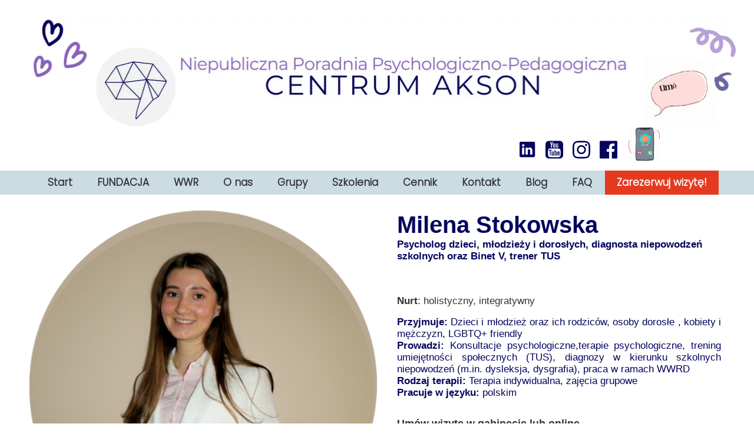

--- FILE ---
content_type: text/html; charset=utf-8
request_url: https://www.google.com/recaptcha/api2/aframe
body_size: 165
content:
<!DOCTYPE HTML><html><head><meta http-equiv="content-type" content="text/html; charset=UTF-8"></head><body><script nonce="-XzXy6mkmP3vpycYBsbURg">/** Anti-fraud and anti-abuse applications only. See google.com/recaptcha */ try{var clients={'sodar':'https://pagead2.googlesyndication.com/pagead/sodar?'};window.addEventListener("message",function(a){try{if(a.source===window.parent){var b=JSON.parse(a.data);var c=clients[b['id']];if(c){var d=document.createElement('img');d.src=c+b['params']+'&rc='+(localStorage.getItem("rc::a")?sessionStorage.getItem("rc::b"):"");window.document.body.appendChild(d);sessionStorage.setItem("rc::e",parseInt(sessionStorage.getItem("rc::e")||0)+1);localStorage.setItem("rc::h",'1769031080077');}}}catch(b){}});window.parent.postMessage("_grecaptcha_ready", "*");}catch(b){}</script></body></html>

--- FILE ---
content_type: text/css
request_url: https://www.aksoncentrum.pl/files/dynamicContent/sites/y0ff6v/css/webpage_112/mkfgi1ak.css
body_size: 10252
content:
#element_1697 {z-index: 66;}#element_1877 {z-index: 65;}#element_1299 {z-index: 64;}#element_3 {z-index: 63;}#element_852 {z-index: 62;}#element_183 {z-index: 61;}#element_182 {z-index: 60;}#element_1696 {z-index: 59;}#element_1698 {z-index: 58;}#element_1699 {z-index: 57;}#element_1701 {z-index: 56;}#element_2907_content{opacity: 1;background: none;border-radius: 0.0px; border: none;box-shadow: none;}#element_2907 {z-index: 55;}#element_2893_content{opacity: 1;background-color: var(--brand);background-size: cover;background-attachment: scroll;background-repeat: no-repeat;background-position: 0px 0px;border-radius: 67.0px; border: none;box-shadow: none;vertical-align: middle;horizontal-align: center;}#element_2893_content .ww_button_text{vertical-align:middle;text-align:center;}#element_2893 {z-index: 54;}#element_313_content{opacity: 1;background: none;border-radius: 0.0px; border: none;box-shadow: none;}#element_313 {z-index: 53;}#element_955_content{opacity: 1;background: none;border-radius: 0.0px; border: none;box-shadow: none;}#element_955 {z-index: 52;}#element_2201_content{opacity: 1;background: none;border-radius: 0.0px; border: none;box-shadow: none;}#element_2201 {z-index: 51;}#element_1641_content{opacity: 1;background: none;border-radius: 0.0px; border: none;box-shadow: none;}#element_1641 {z-index: 50;}#element_311_content{opacity: 1;background: none;border-radius: 0.0px; border: none;box-shadow: none;}#element_311 {z-index: 49;}#element_312_content{opacity: 1;background: none;border-radius: 0.0px; border: none;box-shadow: none;}#element_312 {z-index: 48;}#element_314_content{opacity: 1;background: none;border-radius: 0.0px; border: none;box-shadow: none;}#element_314 {z-index: 47;}#element_315_content{opacity: 1;background: none;border-radius: 0.0px; border: none;box-shadow: none;}#element_315 img{background-image:url('data:image/svg+xml,%3Csvg%20fill%3D%27rgb%28255%2C%20255%2C%20255%29%27%20id%3D%27ww-television%27%20version%3D%271.1%27%20xmlns%3D%27http%3A%2F%2Fwww.w3.org%2F2000%2Fsvg%27%20width%3D%27100%25%27%20height%3D%27100%25%27%20viewBox%3D%270%200%2015%2014%27%3E%3Cpath%20d%3D%27M14%209.75v-7.5q0-0.102-0.074-0.176t-0.176-0.074h-12.5q-0.102%200-0.176%200.074t-0.074%200.176v7.5q0%200.102%200.074%200.176t0.176%200.074h12.5q0.102%200%200.176-0.074t0.074-0.176zM15%202.25v7.5q0%200.516-0.367%200.883t-0.883%200.367h-5.75v1h2.75q0.109%200%200.18%200.070t0.070%200.18v0.5q0%200.109-0.070%200.18t-0.18%200.070h-6.5q-0.109%200-0.18-0.070t-0.070-0.18v-0.5q0-0.109%200.070-0.18t0.18-0.070h2.75v-1h-5.75q-0.516%200-0.883-0.367t-0.367-0.883v-7.5q0-0.516%200.367-0.883t0.883-0.367h12.5q0.516%200%200.883%200.367t0.367%200.883z%27%3E%3C%2Fpath%3E%3C%2Fsvg%3E');}#element_315 {z-index: 46;}#element_316_content{opacity: 1;background: none;border-radius: 0.0px; border: none;box-shadow: none;}#element_316 img{background-image:url('data:image/svg+xml,%3Csvg%20fill%3D%27rgb%28255%2C%20255%2C%20255%29%27%20id%3D%27ww-paper-plane%27%20version%3D%271.1%27%20xmlns%3D%27http%3A%2F%2Fwww.w3.org%2F2000%2Fsvg%27%20width%3D%27100%25%27%20height%3D%27100%25%27%20viewBox%3D%270%200%2014%2014%27%3E%3Cpath%20d%3D%27M13.781%200.086q0.258%200.187%200.211%200.5l-2%2012q-0.039%200.227-0.25%200.352-0.109%200.062-0.242%200.062-0.086%200-0.187-0.039l-3.539-1.445-1.891%202.305q-0.141%200.18-0.383%200.18-0.102%200-0.172-0.031-0.148-0.055-0.238-0.184t-0.090-0.285v-2.727l6.75-8.273-8.352%207.227-3.086-1.266q-0.289-0.109-0.312-0.43-0.016-0.312%200.25-0.461l13-7.5q0.117-0.070%200.25-0.070%200.156%200%200.281%200.086z%27%3E%3C%2Fpath%3E%3C%2Fsvg%3E');}#element_316 {z-index: 45;}#element_317_content{opacity: 1;background: none;border-radius: 0.0px; border: none;box-shadow: none;}#element_317 img{background-image:url('data:image/svg+xml,%3Csvg%20fill%3D%27rgb%28255%2C%20255%2C%20255%29%27%20id%3D%27ww-phone-square%27%20version%3D%271.1%27%20xmlns%3D%27http%3A%2F%2Fwww.w3.org%2F2000%2Fsvg%27%20width%3D%27100%25%27%20height%3D%27100%25%27%20viewBox%3D%270%200%2012%2014%27%3E%3Cpath%20d%3D%27M10%209.32q0-0.086-0.016-0.125-0.023-0.062-0.301-0.23t-0.691-0.387l-0.414-0.227q-0.039-0.023-0.148-0.102t-0.195-0.117-0.164-0.039q-0.141%200-0.367%200.254t-0.445%200.512-0.344%200.258q-0.055%200-0.129-0.027t-0.121-0.051-0.133-0.074-0.109-0.066q-0.773-0.43-1.332-0.988t-0.988-1.332q-0.016-0.023-0.066-0.109t-0.074-0.133-0.051-0.121-0.027-0.129q0-0.102%200.16-0.262t0.352-0.301%200.352-0.309%200.16-0.285q0-0.078-0.039-0.164t-0.117-0.195-0.102-0.148q-0.023-0.047-0.117-0.223t-0.195-0.355-0.207-0.371-0.195-0.316-0.129-0.141-0.125-0.016q-0.375%200-0.789%200.172-0.359%200.164-0.625%200.738t-0.266%201.020q0%200.125%200.020%200.266t0.039%200.238%200.070%200.258%200.078%200.23%200.098%200.258%200.086%200.234q0.469%201.281%201.691%202.504t2.504%201.691q0.047%200.016%200.234%200.086t0.258%200.098%200.23%200.078%200.258%200.070%200.238%200.039%200.266%200.020q0.445%200%201.020-0.266t0.738-0.625q0.172-0.414%200.172-0.789zM12%203.25v7.5q0%200.93-0.66%201.59t-1.59%200.66h-7.5q-0.93%200-1.59-0.66t-0.66-1.59v-7.5q0-0.93%200.66-1.59t1.59-0.66h7.5q0.93%200%201.59%200.66t0.66%201.59z%27%3E%3C%2Fpath%3E%3C%2Fsvg%3E');}#element_317 {z-index: 44;}#element_318_content{opacity: 1;background: none;border-radius: 0.0px; border: none;box-shadow: none;}#element_318 img{background-image:url('data:image/svg+xml,%3Csvg%20fill%3D%27rgb%28255%2C%20255%2C%20255%29%27%20id%3D%27ww-home%27%20version%3D%271.1%27%20xmlns%3D%27http%3A%2F%2Fwww.w3.org%2F2000%2Fsvg%27%20width%3D%27100%25%27%20height%3D%27100%25%27%20viewBox%3D%270%200%2013%2014%27%3E%3Cpath%20d%3D%27M11%207.75v3.75q0%200.203-0.148%200.352t-0.352%200.148h-3v-3h-2v3h-3q-0.203%200-0.352-0.148t-0.148-0.352v-3.75q0-0.008%200.004-0.023t0.004-0.023l4.492-3.703%204.492%203.703q0.008%200.016%200.008%200.047zM12.742%207.211l-0.484%200.578q-0.062%200.070-0.164%200.086h-0.023q-0.102%200-0.164-0.055l-5.406-4.508-5.406%204.508q-0.094%200.062-0.187%200.055-0.102-0.016-0.164-0.086l-0.484-0.578q-0.062-0.078-0.055-0.184t0.086-0.168l5.617-4.68q0.25-0.203%200.594-0.203t0.594%200.203l1.906%201.594v-1.523q0-0.109%200.070-0.18t0.18-0.070h1.5q0.109%200%200.18%200.070t0.070%200.18v3.188l1.711%201.422q0.078%200.062%200.086%200.168t-0.055%200.184z%27%3E%3C%2Fpath%3E%3C%2Fsvg%3E');}#element_318 {z-index: 43;}#element_1642_content{opacity: 1;background: none;border-radius: 0.0px; border: none;box-shadow: none;}#element_1642 img{background-image:url('data:image/svg+xml,%3Csvg%20fill%3D%27rgb%28255%2C%20255%2C%20255%29%27%20id%3D%27ww-set2-time-outline%27%20width%3D%27100%25%27%20height%3D%27100%25%27%20viewBox%3D%270%200%2032%2032%27%20%20xmlns%3D%27http%3A%2F%2Fwww.w3.org%2F2000%2Fsvg%27%3E%3Cpath%20fill-rule%3D%27evenodd%27%20clip-rule%3D%27evenodd%27%20d%3D%27M16%203C8.82272%203%203%208.82272%203%2016C3%2023.1773%208.82272%2029%2016%2029C23.1773%2029%2029%2023.1773%2029%2016C29%208.82272%2023.1773%203%2016%203ZM5%2016C5%209.92728%209.92728%205%2016%205C22.0727%205%2027%209.92728%2027%2016C27%2022.0727%2022.0727%2027%2016%2027C9.92728%2027%205%2022.0727%205%2016ZM17%208C17%207.44772%2016.5523%207%2016%207C15.4477%207%2015%207.44772%2015%208V17C15%2017.5523%2015.4477%2018%2016%2018H22C22.5523%2018%2023%2017.5523%2023%2017C23%2016.4477%2022.5523%2016%2022%2016H17V8Z%27%20%2F%3E%3C%2Fsvg%3E');}#element_1642 {z-index: 42;}#element_951_content{opacity: 1;background: none;border-radius: 0.0px; border: none;box-shadow: none;}#element_951 {z-index: 41;}#element_145_content{opacity: 1;background: none;border-radius: 0.0px; border: none;box-shadow: none;}#element_145 {z-index: 40;}#element_2894_content{opacity: 1;background-color: var(--brand);background-size: cover;background-attachment: scroll;background-repeat: no-repeat;background-position: 0px 0px;border-radius: 67.0px; border: none;box-shadow: none;vertical-align: middle;horizontal-align: center;}#element_2894_content .ww_button_text{vertical-align:middle;text-align:center;}#element_2894 {z-index: 39;}#element_2895_content{opacity: 1;background-color: var(--brand);background-size: cover;background-attachment: scroll;background-repeat: no-repeat;background-position: 0px 0px;border-radius: 67.0px; border: none;box-shadow: none;vertical-align: middle;horizontal-align: center;}#element_2895_content .ww_button_text{vertical-align:middle;text-align:center;}#element_2895 {z-index: 38;}#element_4283_content{opacity: 1;background: none;border-radius: 0.0px; border: none;box-shadow: none;}#element_4283 {z-index: 37;}#element_5434_content{opacity: 1;background-color: var(--brand);background-size: cover;background-attachment: scroll;background-repeat: no-repeat;background-position: 0px 0px;border-radius: 67.0px; border: none;box-shadow: none;vertical-align: middle;horizontal-align: center;}#element_5434_content .ww_button_text{vertical-align:middle;text-align:center;}#element_5434 {z-index: 36;}#element_5435_content{opacity: 1;background-color: var(--brand);background-size: cover;background-attachment: scroll;background-repeat: no-repeat;background-position: 0px 0px;border-radius: 67.0px; border: none;box-shadow: none;vertical-align: middle;horizontal-align: center;}#element_5435_content .ww_button_text{vertical-align:middle;text-align:center;}#element_5435 {z-index: 35;}#element_5436_content{opacity: 1;background-color: var(--brand);background-size: cover;background-attachment: scroll;background-repeat: no-repeat;background-position: 0px 0px;border-radius: 67.0px; border: none;box-shadow: none;vertical-align: middle;horizontal-align: center;}#element_5436_content .ww_button_text{vertical-align:middle;text-align:center;}#element_5436 {z-index: 34;}#element_146_content{opacity: 1;background-color: rgb(5, 5, 94);background-size: auto;background-attachment: scroll;background-repeat: repeat;background-position: left top;border-radius: 0.0px; border: none;box-shadow: none;}#element_146 {z-index: 33;}#footerGroup_pl_content{opacity: 1;background: none;border-radius: 0.0px; border: none;box-shadow: none;}#footerGroup_pl {z-index: 32;}#element_5476_content{opacity: 1;background: none;border-radius: 8.0px; border: none;box-shadow: none;}#element_5476 {z-index: 31;}#element_5477_content{opacity: 1;background: none;border-radius: 0.0px; border: none;box-shadow: none;}#element_5477 {z-index: 30;}#element_5478_content{opacity: 1;background: none;border-radius: 0.0px; border: none;box-shadow: none;}#element_5478 {z-index: 29;}#element_5479_content{opacity: 1;background: none;border-radius: 0.0px; border: none;box-shadow: none;}#element_5479 {z-index: 28;}#element_5480_content{opacity: 1;background: none;border-radius: 0.0px; border: none;box-shadow: none;}#element_5480 {z-index: 27;}#element_5481_content{opacity: 1;background: none;border-radius: 0.0px; border: none;box-shadow: none;}#element_5481 {z-index: 26;}#element_5482_content{opacity: 1;background-color: var(--brand);background-size: cover;background-attachment: scroll;background-repeat: no-repeat;background-position: 0px 0px;border-radius: 4.0px; border: none;box-shadow: none;vertical-align: middle;horizontal-align: center;}#element_5482_content .ww_button_text{vertical-align:middle;text-align:center;}#element_5482 {z-index: 25;}#group_1089_content{opacity: 1;background: none;border-radius: 0.0px; border: none;box-shadow: none;}#group_1089 {z-index: 24;}#group_1088_content{opacity: 1;background: none;border-radius: 0.0px; border: none;box-shadow: none;}#group_1088 {z-index: 23;}#element_5494_content{opacity: 1;background: none;border-radius: 0.0px; border: none;box-shadow: none;}#element_5494 img{background-image:url('data:image/svg+xml,%3Csvg%20fill%3D%27rgb%285%2C%205%2C%2094%29%27%20id%3D%27ww-set2-school-outline%27%20width%3D%27100%25%27%20height%3D%27100%25%27%20viewBox%3D%270%200%2032%2032%27%20%20xmlns%3D%27http%3A%2F%2Fwww.w3.org%2F2000%2Fsvg%27%3E%3Cpath%20fill-rule%3D%27evenodd%27%20clip-rule%3D%27evenodd%27%20d%3D%27M16.4961%203.13176C16.1887%202.95608%2015.8113%202.95608%2015.5039%203.13176L1.50386%2011.1318C1.19229%2011.3098%201%2011.6411%201%2012C1%2012.3589%201.19229%2012.6902%201.50386%2012.8682L6%2015.4375V23C6%2023.3632%206.19689%2023.6978%206.51436%2023.8742L15.4985%2028.8653C15.6374%2028.946%2015.7976%2028.9942%2015.9686%2028.9995C15.9791%2028.9998%2015.9895%2029%2016%2029C16.0128%2029%2016.0256%2028.9998%2016.0384%2028.9993C16.2068%2028.9929%2016.3645%2028.9449%2016.5015%2028.8653L25.4856%2023.8742C25.8031%2023.6978%2026%2023.3632%2026%2023V15.4375L29%2013.7232V23C29%2023.5523%2029.4477%2024%2030%2024C30.5523%2024%2031%2023.5523%2031%2023V12C31%2011.7501%2030.9083%2011.5215%2030.7567%2011.3462C30.722%2011.3061%2030.6841%2011.2686%2030.643%2011.2341C30.5925%2011.1916%2030.5376%2011.1541%2030.4793%2011.1221L16.4961%203.13176ZM17%2026.3005L24%2022.4116V16.5803L17%2020.5803V26.3005ZM15%2020.5803L8%2016.5803V22.4116L15%2026.3005V20.5803ZM16%2018.8482L4.01556%2012L16%205.15175L27.9844%2012L16%2018.8482Z%27%20%2F%3E%3C%2Fsvg%3E');}#element_5494 {z-index: 22;}#element_5495_content{opacity: 1;background: none;border-radius: 0.0px; border: none;box-shadow: none;}#element_5495 img{background-image:url('data:image/svg+xml,%3Csvg%20fill%3D%27rgb%285%2C%205%2C%2094%29%27%20id%3D%27ww-set2-clipboard-outline%27%20width%3D%27100%25%27%20height%3D%27100%25%27%20viewBox%3D%270%200%2032%2032%27%20%20xmlns%3D%27http%3A%2F%2Fwww.w3.org%2F2000%2Fsvg%27%3E%3Cpath%20fill-rule%3D%27evenodd%27%20clip-rule%3D%27evenodd%27%20d%3D%27M12%203.63313C12%203.28346%2012.2835%203%2012.6331%203H19.3669C19.7165%203%2020%203.28346%2020%203.63313V4.36688C20%204.71654%2019.7165%205%2019.3669%205H12.6331C12.2835%205%2012%204.71654%2012%204.36688V3.63313ZM10.0766%205H9C8.46957%205%207.96086%205.21071%207.58579%205.58579C7.21071%205.96086%207%206.46957%207%207V27C7%2027.5304%207.21071%2028.0391%207.58579%2028.4142C7.96086%2028.7893%208.46957%2029%209%2029H23C23.5304%2029%2024.0391%2028.7893%2024.4142%2028.4142C24.7893%2028.0391%2025%2027.5304%2025%2027V7C25%206.46957%2024.7893%205.96086%2024.4142%205.58579C24.0391%205.21071%2023.5304%205%2023%205H21.9234C21.6399%206.14843%2020.6028%207%2019.3669%207H12.6331C11.3972%207%2010.3601%206.14843%2010.0766%205ZM21.9234%203C21.6399%201.85157%2020.6028%201%2019.3669%201H12.6331C11.3972%201%2010.3601%201.85157%2010.0766%203H9C7.93913%203%206.92172%203.42143%206.17157%204.17157C5.42143%204.92172%205%205.93913%205%207V27C5%2028.0609%205.42143%2029.0783%206.17157%2029.8284C6.92172%2030.5786%207.93913%2031%209%2031H23C24.0609%2031%2025.0783%2030.5786%2025.8284%2029.8284C26.5786%2029.0783%2027%2028.0609%2027%2027V7C27%205.93913%2026.5786%204.92172%2025.8284%204.17157C25.0783%203.42143%2024.0609%203%2023%203H21.9234Z%27%20%2F%3E%3C%2Fsvg%3E');}#element_5495 {z-index: 21;}#element_5483_content{opacity: 1;background: none;border-radius: 0.0px; border: none;box-shadow: none;}#element_5483 img{background-image:url('data:image/svg+xml,%3Csvg%20fill%3D%27rgb%285%2C%205%2C%2094%29%27%20id%3D%27ww-set2-accessibility-outline%27%20width%3D%27100%25%27%20height%3D%27100%25%27%20viewBox%3D%270%200%2032%2032%27%20%20xmlns%3D%27http%3A%2F%2Fwww.w3.org%2F2000%2Fsvg%27%3E%3Cg%20clip-path%3D%27url%28%23clip0_1_5199%29%27%3E%3Cpath%20fill-rule%3D%27evenodd%27%20clip-rule%3D%27evenodd%27%20d%3D%27M14.5001%203.5C14.5001%202.67157%2015.1717%202%2016.0001%202C16.8286%202%2017.5001%202.67157%2017.5001%203.5C17.5001%204.32843%2016.8286%205%2016.0001%205C15.1717%205%2014.5001%204.32843%2014.5001%203.5ZM16.0001%200C14.0671%200%2012.5001%201.567%2012.5001%203.5C12.5001%205.433%2014.0671%207%2016.0001%207C17.9331%207%2019.5001%205.433%2019.5001%203.5C19.5001%201.567%2017.9331%200%2016.0001%200ZM26.3902%209.02538L26.4191%209.01531C26.5389%208.98579%2026.6192%208.9924%2026.6687%209.00377C26.7226%209.01616%2026.7707%209.04122%2026.8157%209.08168C26.9141%209.17027%2027.0002%209.34046%2027.0002%209.54557C27.0002%209.63422%2026.9841%209.66818%2026.9806%209.6755C26.9764%209.68403%2026.9641%209.70673%2026.9176%209.74521C26.7947%209.84684%2026.5773%209.9496%2026.159%2010.1018L26.1582%2010.1021L20.6593%2012.0961L20.6592%2012.096L20.649%2012.0999C20.367%2012.2056%2019.9722%2012.3729%2019.5904%2012.6096C19.2254%2012.8359%2018.7765%2013.1837%2018.4995%2013.6896C18.1947%2014.2384%2018.1107%2014.8943%2018.1011%2015.4717C18.0911%2016.0723%2018.1613%2016.712%2018.2566%2017.3054C18.2585%2017.3176%2018.2607%2017.3299%2018.2632%2017.3421L18.6319%2019.194C18.6337%2019.2031%2018.6357%2019.2122%2018.6377%2019.2212L20.9737%2029.4556C21.0177%2029.6759%2020.872%2029.9374%2020.5654%2029.9913C20.4394%2030.0134%2020.3419%2029.9858%2020.2502%2029.9182C20.1459%2029.8414%2020.0314%2029.6949%2019.9642%2029.4744L19.959%2029.458L17.6115%2022.2124L17.6112%2022.2115C17.5059%2021.8875%2017.4127%2021.5597%2017.3314%2021.2282L17.3314%2021.2279L16.9714%2019.7604C16.8616%2019.3131%2016.4605%2018.9986%2015.9999%2018.9987C15.5393%2018.9988%2015.1384%2019.3135%2015.0288%2019.7609L14.6976%2021.114L14.6973%2021.1152C14.5982%2021.5224%2014.4841%2021.9253%2014.355%2022.3238L14.355%2022.324L12.0487%2029.4521L12.0487%2029.4521L12.0454%2029.4627C11.9726%2029.6964%2011.8553%2029.8452%2011.7538%2029.9207C11.6665%2029.9858%2011.5739%2030.0133%2011.4474%2029.9911C11.3226%2029.9693%2011.1962%2029.8895%2011.11%2029.7665C11.023%2029.6424%2011.0169%2029.5353%2011.0309%2029.4776L11.0309%2029.4776L11.0338%2029.4649L13.3707%2019.2256C13.3718%2019.221%2013.3728%2019.2164%2013.3737%2019.2119C13.3747%2019.2074%2013.3756%2019.2029%2013.3765%2019.1984L13.7453%2017.3465C13.7477%2017.3343%2013.7499%2017.322%2013.7519%2017.3097C13.8459%2016.7243%2013.9198%2016.1146%2013.927%2015.5359C13.934%2014.9662%2013.8778%2014.3611%2013.6658%2013.8156C13.2669%2012.7825%2012.4091%2012.2733%2011.6362%2011.9818C11.6213%2011.9762%2011.6063%2011.9709%2011.5911%2011.966L5.81243%2010.0962C5.49396%209.98968%205.27495%209.87432%205.14388%209.76026C5.03859%209.66864%205.00474%209.59554%204.99841%209.49082C4.98639%209.28455%205.06503%209.16107%205.15393%209.09036C5.24578%209.0173%205.37797%208.97777%205.52807%209.00972L5.55021%209.01739C5.59449%209.03263%205.65884%209.05454%205.74172%209.08219C5.90746%209.13747%206.14745%209.21571%206.44931%209.30924C7.0526%209.49617%207.90528%209.74489%208.90777%209.99364C10.8995%2010.4878%2013.5374%2010.9962%2016.0002%2010.9962C18.4629%2010.9962%2021.0851%2010.4901%2023.0621%209.99781C24.057%209.75008%2024.9021%209.50237%2025.4998%209.31616C25.7988%209.223%2026.0364%209.14505%2026.2006%209.08997C26.2826%209.06242%2026.3464%209.04057%2026.3902%209.02538ZM6.14627%207.10723L6.14625%207.10723L6.14607%207.10716L6.14606%207.10716C6.12114%207.09834%206.09587%207.09052%206.07032%207.08371C4.50193%206.66547%202.8977%207.83748%203.00189%209.60866L3.00194%209.6095C3.09189%2011.1172%204.39541%2011.732%205.18393%2011.9949L5.18392%2011.9949L5.1923%2011.9976L10.9515%2013.8611C11.4756%2014.0622%2011.7001%2014.2766%2011.8002%2014.5364L11.8014%2014.5397C11.8826%2014.7481%2011.9326%2015.0652%2011.9271%2015.5113C11.9218%2015.9441%2011.8657%2016.4382%2011.7801%2016.9744L11.4178%2018.7941L9.08523%2029.0145C8.7569%2030.3907%209.77812%2031.7297%2011.103%2031.9613C12.5664%2032.2171%2013.6029%2031.1802%2013.9532%2030.063L16.0015%2023.732L18.054%2030.0671C18.4008%2031.1908%2019.4577%2032.2163%2020.9112%2031.9611C22.2398%2031.7279%2023.2317%2030.4566%2022.9289%2029.0342L22.9257%2029.0199L20.5907%2018.7898L20.2284%2016.9701C20.1441%2016.4413%2020.0937%2015.9364%2020.1008%2015.5049C20.1084%2015.0468%2020.1802%2014.7819%2020.2484%2014.6598L20.2484%2014.6598L20.2533%2014.6508C20.289%2014.5853%2020.4011%2014.4602%2020.6443%2014.3094C20.8702%2014.1693%2021.1294%2014.056%2021.3464%2013.9744L26.8411%2011.9819L26.8421%2011.9815C27.2358%2011.8383%2027.7682%2011.637%2028.1921%2011.2865C28.6812%2010.8822%2029.0002%2010.3056%2029.0002%209.54557C29.0002%208.8263%2028.7112%208.0968%2028.1534%207.59492C27.5657%207.06612%2026.7421%206.84947%2025.8575%207.09517C25.8347%207.10152%2025.812%207.10868%2025.7897%207.11664L25.7895%207.11671L25.7876%207.11739L25.7779%207.12082L25.7357%207.13553C25.6976%207.14872%2025.6399%207.16849%2025.5642%207.19392C25.4126%207.24479%2025.1888%207.31822%2024.9049%207.40669C24.3365%207.58377%2023.5292%207.82043%2022.5789%208.05707C20.6652%208.53356%2018.225%208.99619%2016.0002%208.99619C13.7754%208.99619%2011.3195%208.53141%209.38942%208.0525C8.43098%207.81468%207.61569%207.57684%207.04125%207.39885C6.75424%207.30992%206.52792%207.2361%206.37456%207.18495C6.2979%207.15938%206.23951%207.13948%206.20094%207.12621L6.15815%207.11139L6.14826%207.10793L6.14627%207.10723Z%27%20%2F%3E%3C%2Fg%3E%3Cdefs%3E%3CclipPath%20id%3D%27clip0_1_5199%27%3E%3Crect%20width%3D%2732%27%20height%3D%2732%27%20fill%3D%27white%27%2F%3E%3C%2FclipPath%3E%3C%2Fdefs%3E%3C%2Fsvg%3E');}#element_5483 {z-index: 20;}#element_5484_content{opacity: 1;background: none;border-radius: 0.0px; border: none;box-shadow: none;}#element_5484 {z-index: 19;}#element_5485_content{opacity: 1;background-color: rgb(217, 226, 250);background-size: cover;background-attachment: scroll;background-repeat: repeat;background-position: left top;border-radius: 100.0px; border: none;box-shadow: none;}#element_5485 {z-index: 18;}#group_1093_content{opacity: 1;background: none;border-radius: 0.0px; border: none;box-shadow: none;}#group_1093 {z-index: 17;}#element_5486_content{opacity: 1;background: none;border-radius: 0.0px; border: none;box-shadow: none;}#element_5486 {z-index: 16;}#element_5487_content{opacity: 1;background: none;border-radius: 0.0px; border: none;box-shadow: none;}#element_5487 {z-index: 15;}#group_1092_content{opacity: 1;background: none;border-radius: 0.0px; border: none;box-shadow: none;}#group_1092 {z-index: 14;}#element_5488_content{opacity: 1;background-color: rgb(217, 226, 250);background-size: cover;background-attachment: scroll;background-repeat: repeat;background-position: left top;border-radius: 100.0px; border: none;box-shadow: none;}#element_5488 {z-index: 13;}#group_1095_content{opacity: 1;background: none;border-radius: 0.0px; border: none;box-shadow: none;}#group_1095 {z-index: 12;}#element_5489_content{opacity: 1;background: none;border-radius: 0.0px; border: none;box-shadow: none;}#element_5489 {z-index: 11;}#element_5490_content{opacity: 1;background: none;border-radius: 0.0px; border: none;box-shadow: none;}#element_5490 {z-index: 10;}#group_1094_content{opacity: 1;background: none;border-radius: 0.0px; border: none;box-shadow: none;}#group_1094 {z-index: 9;}#element_5491_content{opacity: 1;background-color: rgb(217, 226, 250);background-size: cover;background-attachment: scroll;background-repeat: repeat;background-position: left top;border-radius: 100.0px; border: none;box-shadow: none;}#element_5491 {z-index: 8;}#group_1097_content{opacity: 1;background: none;border-radius: 0.0px; border: none;box-shadow: none;}#group_1097 {z-index: 7;}#element_5492_content{opacity: 1;background: none;border-radius: 0.0px; border: none;box-shadow: none;}#element_5492 {z-index: 6;}#element_5493_content{opacity: 1;background: none;border-radius: 0.0px; border: none;box-shadow: none;}#element_5493 {z-index: 5;}#group_1096_content{opacity: 1;background: none;border-radius: 0.0px; border: none;box-shadow: none;}#group_1096 {z-index: 4;}#group_1091_content{opacity: 1;background: none;border-radius: 0.0px; border: none;box-shadow: none;}#group_1091 {z-index: 3;}#group_1090_content{opacity: 1;background: none;border-radius: 0.0px; border: none;box-shadow: none;}#group_1090 {z-index: 2;}#group_1098_content{opacity: 1;background: none;border-radius: 0.0px; border: none;box-shadow: none;}#group_1098 {z-index: 1;}body, body::before, #body, #container {z-index: 0;}@media (max-width: 599px){#element_1697{width: 58.0px;height: 89.0px;left: 263.0px;right: auto;top: 241.0px;}#element_1697_content{padding: 0px}#element_1877{width: 100.0px;height: 99.0px;left: 300.0px;right: auto;top: 186.0px;}#element_1877_content{padding: 0px}#element_1299{width: 30.0px;height: 70.0px;left: 79.0px;right: auto;top: 260.0px;}#element_1299_content{padding: 0px}#element_3{width: calc(100vw - var(--vertical-scrollbar-width, 0px));height: 43.0px;left: calc(-50vw + 50% + calc(var(--vertical-scrollbar-width, 0px)/2));right: auto;top: 330.0px;}#element_3_content{padding: 0px}#element_852{width: 30.0px;height: 70.0px;left: 125.0px;right: auto;top: 260.0px;}#element_852_content{padding: 0px}#element_183{width: 30.0px;height: 70.0px;left: 171.0px;right: auto;top: 260.0px;}#element_183_content{padding: 0px}#element_182{width: 30.0px;height: 70.0px;left: 217.0px;right: auto;top: 260.0px;}#element_182_content{padding: 0px}#element_2907{width: 301.0px;height: auto;left: 50.0px;right: auto;top: 1268.0px;}#element_2907_content{padding-left: 5.0px; padding-right: 5.0px; padding-top: 5.0px; padding-bottom: 5.0px;}#element_2893{width: 128.0px;height: 29.0px;left: -1.0px;right: auto;top: 1212.0px;}#element_2893_content{padding: 0px}#element_313{width: 216.0px;height: auto;left: 92.0px;right: auto;top: 112.0px;}#element_313_content{padding-left: 5.0px; padding-right: 5.0px; padding-top: 5.0px; padding-bottom: 5.0px;}#element_955{width: 239.0px;height: 51.0px;left: 88.0px;right: auto;top: 1042.0px;}#element_955_content{padding: 0px}#element_2201{width: 156.0px;height: auto;left: 122.0px;right: auto;top: 404.0px;}#element_2201_content{padding-left: 5.0px; padding-right: 5.0px; padding-top: 5.0px; padding-bottom: 5.0px;}#element_1641{width: 178.0px;height: auto;left: 111.0px;right: auto;top: 263.0px;}#element_1641_content{padding-left: 5.0px; padding-right: 5.0px; padding-top: 5.0px; padding-bottom: 5.0px;}#element_311{width: 219.0px;height: auto;left: 91.0px;right: auto;top: 219.0px;}#element_311_content{padding-left: 3.0px; padding-right: 3.0px; padding-top: 5.0px; padding-bottom: 5.0px;}#element_312{width: 216.0px;height: auto;left: 92.0px;right: auto;top: 163.0px;}#element_312_content{padding-left: 3.0px; padding-right: 3.0px; padding-top: 5.0px; padding-bottom: 5.0px;}#element_314{width: 192.0px;height: auto;left: 104.0px;right: auto;top: 37.0px;}#element_314_content{padding-left: 5.0px; padding-right: 5.0px; padding-top: 5.0px; padding-bottom: 5.0px;}#element_315{width: 40.0px;height: 40.0px;left: 24.0px;right: auto;top: 215.0px;}#element_315_content{padding: 0px}#element_316{width: 40.0px;height: 40.0px;left: 22.0px;right: auto;top: 158.0px;}#element_316_content{padding: 0px}#element_317{width: 40.0px;height: 40.0px;left: 24.0px;right: auto;top: 102.0px;}#element_317_content{padding: 0px}#element_318{width: 37.0px;height: 40.0px;left: 27.0px;right: auto;top: 46.0px;}#element_318_content{padding: 0px}#element_1642{width: 60.0px;height: 59.0px;left: 14.0px;right: auto;top: 291.0px;}#element_1642_content{padding: 0px}#element_951{width: 400.0px;height: auto;left: 0.0px;right: auto;top: 869.0px;}#element_951_content{padding-left: 3.0px; padding-right: 3.0px; padding-top: 5.0px; padding-bottom: 5.0px;}#element_145{width: 400.0px;height: 320.0px;left: 0.0px;right: auto;top: 529.0px;}#element_145_content{padding: 0px}#element_2894{width: 141.0px;height: 29.0px;left: 136.0px;right: auto;top: 1212.0px;}#element_2894_content{padding: 0px}#element_2895{width: 113.0px;height: 29.0px;left: 286.0px;right: auto;top: 1212.0px;}#element_2895_content{padding: 0px}#element_4283{width: 229.0px;height: 58.0px;left: 86.0px;right: auto;top: 947.0px;}#element_4283_content{padding: 0px}#element_5434{width: 113.0px;height: 29.0px;left: 7.0px;right: auto;top: 1183.0px;}#element_5434_content{padding: 0px}#element_5435{width: 113.0px;height: 29.0px;left: 150.0px;right: auto;top: 1183.0px;}#element_5435_content{padding: 0px}#element_5436{width: 113.0px;height: 29.0px;left: 286.0px;right: auto;top: 1183.0px;}#element_5436_content{padding: 0px}#element_146{width: calc(100vw - var(--vertical-scrollbar-width, 0px));height: 1292.0px;left: calc(-50vw + 50% + calc(var(--vertical-scrollbar-width, 0px)/2));right: auto;top: 13.0px;}#element_146_content{padding: 0px}#footerGroup_pl{width: calc(100vw - var(--vertical-scrollbar-width, 0px));height: 1305.0px;left: calc(-50vw + 50% + calc(var(--vertical-scrollbar-width, 0px)/2));right: auto;top: 4916.0px;}#footerGroup_pl_content{padding: 0px}#element_1696{width: 380.0px;height: 331.0px;left: 10.0px;right: auto;top: 0.0px;}#element_1696_content{padding: 0px}#element_1698{width: 791.0px;height: 249.0px;left: -3.0px;right: auto;top: 46.0px;}#element_1698_content{padding: 0px}#element_1699{width: 896.0px;height: 260.0px;left: -131.0px;right: auto;top: 0.0px;}#element_1699_content{padding: 0px}#element_1701{width: 640.0px;height: 270.0px;left: -94.0px;right: auto;top: 0.0px;}#element_1701_content{padding: 0px}#element_2907{width: 301.0px;height: 19.0px;left: 50.0px;right: auto;top: 6184.0px;}#element_2907_content{padding-left: 5.0px; padding-right: 5.0px; padding-top: 5.0px; padding-bottom: 5.0px;}#element_2907_text_0 {text-align: center;}#element_2907_text_0 {font-size: 8px;}#element_2907_text_0 {line-height: 9px;}#element_2893{width: 128.0px;height: 29.0px;left: -1.0px;right: auto;top: 6128.0px;}#element_2893_content{padding: 0px}#element_2893 .ww_button_text_wrapper{padding: 0px}#element_313{width: 216.0px;height: 30.0px;left: 92.0px;right: auto;top: 5028.0px;visibility: hidden;}#element_313_content{padding-left: 5.0px; padding-right: 5.0px; padding-top: 5.0px; padding-bottom: 5.0px;}#element_313_text_0 {text-align: center;}#element_955{width: 239.0px;height: 51.0px;left: 87.5px;right: auto;top: 5958.0px;}#element_955_content{padding: 0px}#element_2201{width: 156.0px;height: 88.0px;left: 121.5px;right: auto;top: 5320.0px;}#element_2201_content{padding-left: 5.0px; padding-right: 5.0px; padding-top: 5.0px; padding-bottom: 5.0px;}#element_1641{width: 178.0px;height: 141.0px;left: 111.0px;right: auto;top: 5179.0px;visibility: hidden;}#element_1641_content{padding-left: 5.0px; padding-right: 5.0px; padding-top: 5.0px; padding-bottom: 5.0px;}#element_1641_text_0 {text-align: center;}#element_1641_text_0 {font-size: 20px;}#element_1641_text_0 {line-height: 24px;}#element_1641_text_1 {text-align: center;}#element_1641_text_1 {font-size: 20px;}#element_1641_text_1 {line-height: 24px;}#element_1641_text_2 {text-align: center;}#element_1641_text_2 {font-size: 20px;}#element_1641_text_2 {line-height: 24px;}#element_311{width: 219.0px;height: 36.0px;left: 91.0px;right: auto;top: 5135.0px;visibility: hidden;}#element_311_content{padding-left: 3.0px; padding-right: 3.0px; padding-top: 5.0px; padding-bottom: 5.0px;}#element_311_text_0 {text-align: center;}#element_311_text_0 {font-size: 20px;}#element_311_text_0 {line-height: 24px;}#element_312{width: 216.0px;height: 30.0px;left: 92.0px;right: auto;top: 5079.0px;visibility: hidden;}#element_312_content{padding-left: 3.0px; padding-right: 3.0px; padding-top: 5.0px; padding-bottom: 5.0px;}#element_312_text_0 {text-align: center;}#element_314{width: 192.0px;height: 58.0px;left: 104.0px;right: auto;top: 4953.0px;visibility: hidden;}#element_314_content{padding-left: 5.0px; padding-right: 5.0px; padding-top: 5.0px; padding-bottom: 5.0px;}#element_314_text_0 {text-align: center;}#element_314_text_0 {font-size: 14px;}#element_314_text_0 {line-height: 16px;}#element_315{width: 40.0px;height: 40.0px;left: 23.5px;right: auto;top: 5131.0px;visibility: hidden;}#element_315_content{padding: 0px}#element_315 img{background-size: contain;background-position: 50% 50%;}#element_316{width: 40.0px;height: 40.0px;left: 21.5px;right: auto;top: 5074.0px;visibility: hidden;}#element_316_content{padding: 0px}#element_316 img{background-size: contain;background-position: 50% 50%;}#element_317{width: 40.0px;height: 40.0px;left: 23.5px;right: auto;top: 5018.0px;visibility: hidden;}#element_317_content{padding: 0px}#element_317 img{background-size: contain;background-position: 50% 50%;}#element_318{width: 37.0px;height: 40.0px;left: 26.5px;right: auto;top: 4962.0px;visibility: hidden;}#element_318_content{padding: 0px}#element_318 img{background-size: contain;background-position: 50% 50%;}#element_1642{width: 60.0px;height: 59.0px;left: 13.5px;right: auto;top: 5207.0px;visibility: hidden;}#element_1642_content{padding: 0px}#element_1642 img{background-size: contain;background-position: 50% 50%;}#element_951{width: 400.0px;height: 41.0px;left: 0.0px;right: auto;top: 5785.0px;visibility: hidden;}#element_951_content{padding-left: 3.0px; padding-right: 3.0px; padding-top: 5.0px; padding-bottom: 5.0px;}#element_951_text_0 {text-align: center;}#element_951_text_0 {font-size: 26px;}#element_951_text_0 {line-height: 31px;}#element_145{width: 400.0px;height: 320.0px;left: 0.0px;right: auto;top: 5445.0px;}#element_145_content{padding: 0px}#element_2894{width: 141.0px;height: 29.0px;left: 136.0px;right: auto;top: 6128.0px;}#element_2894_content{padding: 0px}#element_2894 .ww_button_text_wrapper{padding: 0px}#element_2895{width: 113.0px;height: 29.0px;left: 286.0px;right: auto;top: 6128.0px;}#element_2895_content{padding: 0px}#element_2895 .ww_button_text_wrapper{padding: 0px}#element_4283{width: 229.0px;height: 58.0px;left: 85.5px;right: auto;top: 5863.0px;}#element_4283_content{padding: 0px}#element_5434{width: 113.0px;height: 29.0px;left: 7.0px;right: auto;top: 6099.0px;}#element_5434_content{padding: 0px}#element_5434 .ww_button_text_wrapper{padding: 0px}#element_5435{width: 113.0px;height: 29.0px;left: 150.0px;right: auto;top: 6099.0px;}#element_5435_content{padding: 0px}#element_5435 .ww_button_text_wrapper{padding: 0px}#element_5436{width: 113.0px;height: 29.0px;left: 286.0px;right: auto;top: 6099.0px;}#element_5436_content{padding: 0px}#element_5436 .ww_button_text_wrapper{padding: 0px}#element_146{width: calc(100vw - var(--vertical-scrollbar-width, 0px));height: 1292.0px;left: calc(-50vw + 50% + calc(var(--vertical-scrollbar-width, 0px)/2));right: auto;top: 4929.0px;}#element_146_content{padding: 0px}#footerGroup_pl{width: calc(100vw - var(--vertical-scrollbar-width, 0px));height: 1305.0px;left: calc(-50vw + 50% + calc(var(--vertical-scrollbar-width, 0px)/2));right: auto;top: 4916.0px;}#footerGroup_pl_content{padding: 0px}#element_5476{width: 354.0px;height: 399.0px;left: 23.0px;right: auto;top: 486.0px;}#element_5476_content{padding: 0px}#element_5477{width: calc(100vw - var(--vertical-scrollbar-width, 0px));height: 88.0px;left: calc(-50vw + 50% + calc(var(--vertical-scrollbar-width, 0px)/2));right: auto;top: 392.9375px;}#element_5477_content{padding: 0px}#element_5477_text_0 {text-align: center;}#element_5477_text_0 {font-size: 40px;}#element_5477_text_0 {line-height: 48px;}#element_5477_text_1 {text-align: center;}#element_5478{width: 332.0px;height: 20.0px;left: 34.0px;right: auto;top: 884.0px;}#element_5478_content{padding: 0px}#element_5478_text_0 {text-align: justify;}#element_5479{width: 332.0px;height: 240.0px;left: 34.0px;right: auto;top: 920.0px;}#element_5479_content{padding: 0px}#element_5479_text_0 {text-align: justify;}#element_5479_text_1 {text-align: justify;}#element_5479_text_2 {text-align: center;}#element_5479_text_3 {text-align: justify;}#element_5479_text_4 {text-align: justify;}#element_5480{width: 332.0px;height: 21.0px;left: 34.0px;right: auto;top: 1192.0px;}#element_5480_content{padding: 0px}#element_5480_text_0 {text-align: center;}#element_5480_text_0 {font-size: 18px;}#element_5480_text_0 {line-height: 21px;}#element_5481{width: 332.0px;height: 80.0px;left: 34.0px;right: auto;top: 1229.0px;}#element_5481_content{padding: 0px}#element_5481_text_0 {text-align: justify;}#element_5482{width: 180.0px;height: 50.0px;left: 110.0px;right: auto;top: 1348.0px;}#element_5482_content{padding: 0px}#element_5482 .ww_button_text_wrapper{padding: 0px}#group_1089{width: 440.0px;height: 1005.0625px;left: -20.0px;right: auto;top: 392.9375px;}#group_1089_content{padding: 0px}#group_1088{width: 440.0px;height: 1005.0625px;left: -20.0px;right: auto;top: 392.9375px;}#group_1088_content{padding: 0px}#element_5494{width: 75.0px;height: 83.0px;left: 162.0px;right: auto;top: 4306.0px;}#element_5494_content{padding: 0px}#element_5494 img{background-size: contain;background-position: 50% 50%;}#element_5495{width: 77.0px;height: 67.0px;left: 161.0px;right: auto;top: 3476.0px;}#element_5495_content{padding: 0px}#element_5495 img{background-size: contain;background-position: 50% 50%;}#element_5483{width: 76.0px;height: 71.0px;left: 162.0px;right: auto;top: 1640.0px;}#element_5483_content{padding: 0px}#element_5483 img{background-size: contain;background-position: 50% 50%;}#element_5484{width: calc(100vw - var(--vertical-scrollbar-width, 0px));height: 110.0px;left: calc(-50vw + 50% + calc(var(--vertical-scrollbar-width, 0px)/2));right: auto;top: 1461.0px;}#element_5484_content{padding: 0px}#element_5484_text_0 {text-align: center;}#element_5484_text_0 {font-size: 46px;}#element_5484_text_0 {line-height: 55px;}#element_5485{width: 100.0px;height: 100.0px;left: 150.0px;right: auto;top: 1627.0px;}#element_5485_content{padding: 0px}#group_1093{width: 100.0px;height: 100.0px;left: 150.0px;right: auto;top: 1627.0px;}#group_1093_content{padding: 0px}#element_5486{width: 363.0px;height: 1612.0px;left: 19.0px;right: auto;top: 1783.0px;}#element_5486_content{padding: 0px}#element_5486_text_0 {text-align: justify;}#element_5486_text_0 {line-height: 26px;}#element_5486_text_1 {text-align: justify;}#element_5486_text_1 {line-height: 26px;}#element_5486_text_2 {text-align: justify;}#element_5486_text_2 {line-height: 26px;}#element_5486_text_3 {text-align: justify;}#element_5486_text_3 {line-height: 26px;}#element_5486_text_4 {text-align: justify;}#element_5486_text_4 {line-height: 26px;}#element_5486_text_5 {text-align: justify;}#element_5486_text_5 {line-height: 26px;}#element_5486_text_6 {text-align: justify;}#element_5486_text_6 {line-height: 26px;}#element_5486_text_7 {text-align: justify;}#element_5486_text_7 {line-height: 26px;}#element_5486_text_8 {text-align: justify;}#element_5486_text_8 {line-height: 26px;}#element_5486_text_9 {text-align: justify;}#element_5486_text_9 {line-height: 26px;}#element_5486_text_10 {text-align: justify;}#element_5486_text_10 {line-height: 26px;}#element_5486_text_11 {text-align: justify;}#element_5486_text_11 {line-height: 26px;}#element_5487{width: calc(100vw - var(--vertical-scrollbar-width, 0px));height: 20.0px;left: calc(-50vw + 50% + calc(var(--vertical-scrollbar-width, 0px)/2));right: auto;top: 1751.0px;}#element_5487_content{padding: 0px}#element_5487_text_0 {text-align: center;}#group_1092{width: 440.0px;height: 1768.0px;left: -20.0px;right: auto;top: 1627.0px;}#group_1092_content{padding: 0px}#element_5488{width: 100.0px;height: 100.0px;left: 150.0px;right: auto;top: 3461.0px;}#element_5488_content{padding: 0px}#group_1095{width: 100.0px;height: 100.0px;left: 150.0px;right: auto;top: 3461.0px;}#group_1095_content{padding: 0px}#element_5489{width: 270.0px;height: 627.0px;left: 65.0px;right: auto;top: 3629.0px;}#element_5489_content{padding: 0px}#element_5489_text_0 {text-align: center;}#element_5490{width: calc(100vw - var(--vertical-scrollbar-width, 0px));height: 20.0px;left: calc(-50vw + 50% + calc(var(--vertical-scrollbar-width, 0px)/2));right: auto;top: 3585.0px;}#element_5490_content{padding: 0px}#element_5490_text_0 {text-align: center;}#group_1094{width: 440.0px;height: 795.0px;left: -20.0px;right: auto;top: 3461.0px;}#group_1094_content{padding: 0px}#element_5491{width: 100.0px;height: 100.0px;left: 150.0px;right: auto;top: 4299.0px;}#element_5491_content{padding: 0px}#group_1097{width: 100.0px;height: 100.0px;left: 150.0px;right: auto;top: 4299.0px;}#group_1097_content{padding: 0px}#element_5492{width: 321.0px;height: 385.0px;left: 40.0px;right: auto;top: 4467.0px;}#element_5492_content{padding: 0px}#element_5492_text_0 {text-align: justify;}#element_5492_text_1 {text-align: center;}#element_5492_text_2 {text-align: justify;}#element_5492_text_3 {text-align: justify;}#element_5492_text_4 {text-align: justify;}#element_5492_text_5 {text-align: center;}#element_5492_text_6 {text-align: justify;}#element_5492_text_7 {text-align: justify;}#element_5492_text_10 {text-align: justify;}#element_5492_text_11 {text-align: justify;}#element_5493{width: calc(100vw - var(--vertical-scrollbar-width, 0px));height: 20.0px;left: calc(-50vw + 50% + calc(var(--vertical-scrollbar-width, 0px)/2));right: auto;top: 4423.0px;}#element_5493_content{padding: 0px}#element_5493_text_0 {text-align: center;}#group_1096{width: 440.0px;height: 553.0px;left: -20.0px;right: auto;top: 4299.0px;}#group_1096_content{padding: 0px}#group_1091{width: 440.0px;height: 3225.0px;left: -20.0px;right: auto;top: 1627.0px;}#group_1091_content{padding: 0px}#group_1090{width: 440.0px;height: 3391.0px;left: -20.0px;right: auto;top: 1461.0px;}#group_1090_content{padding: 0px}#group_1098{width: 440.0px;height: 3391.0px;left: -20.0px;right: auto;top: 1461.0px;}#group_1098_content{padding: 0px}}@media (max-width: 767px) and (min-width: 600px){#element_1697{width: 58.0px;height: 89.0px;left: 363.0px;right: auto;top: 241.0px;}#element_1697_content{padding: 0px}#element_1877{width: 120.0px;height: 120.0px;left: 410.0px;right: auto;top: 175.0px;}#element_1877_content{padding: 0px}#element_1299{width: 30.0px;height: 70.0px;left: 179.0px;right: auto;top: 260.0px;}#element_1299_content{padding: 0px}#element_3{width: calc(100vw - var(--vertical-scrollbar-width, 0px));height: 43.0px;left: calc(-50vw + 50% + calc(var(--vertical-scrollbar-width, 0px)/2));right: auto;top: 330.0px;}#element_3_content{padding: 0px}#element_852{width: 30.0px;height: 70.0px;left: 225.0px;right: auto;top: 260.0px;}#element_852_content{padding: 0px}#element_183{width: 30.0px;height: 70.0px;left: 271.0px;right: auto;top: 260.0px;}#element_183_content{padding: 0px}#element_182{width: 30.0px;height: 70.0px;left: 317.0px;right: auto;top: 260.0px;}#element_182_content{padding: 0px}#element_2907{width: 301.0px;height: auto;left: 161.0px;right: auto;top: 1012.0px;}#element_2907_content{padding-left: 5.0px; padding-right: 5.0px; padding-top: 5.0px; padding-bottom: 5.0px;}#element_2893{width: 128.0px;height: 29.0px;left: 79.0px;right: auto;top: 983.0px;}#element_2893_content{padding: 0px}#element_313{width: 298.0px;height: auto;left: 95.0px;right: auto;top: 115.0px;}#element_313_content{padding-left: 5.0px; padding-right: 5.0px; padding-top: 5.0px; padding-bottom: 5.0px;}#element_955{width: 239.0px;height: 51.0px;left: 42.0px;right: auto;top: 896.0px;}#element_955_content{padding: 0px}#element_2201{width: 156.0px;height: auto;left: 103.0px;right: auto;top: 341.0px;}#element_2201_content{padding-left: 5.0px; padding-right: 5.0px; padding-top: 5.0px; padding-bottom: 5.0px;}#element_1641{width: 170.0px;height: auto;left: 96.0px;right: auto;top: 268.0px;}#element_1641_content{padding-left: 5.0px; padding-right: 5.0px; padding-top: 5.0px; padding-bottom: 5.0px;}#element_311{width: 341.0px;height: auto;left: 96.0px;right: auto;top: 225.0px;}#element_311_content{padding-left: 5.0px; padding-right: 5.0px; padding-top: 5.0px; padding-bottom: 5.0px;}#element_312{width: 236.0px;height: auto;left: 96.0px;right: auto;top: 162.0px;}#element_312_content{padding-left: 5.0px; padding-right: 5.0px; padding-top: 5.0px; padding-bottom: 5.0px;}#element_314{width: 360.0px;height: auto;left: 95.0px;right: auto;top: 58.0px;}#element_314_content{padding-left: 5.0px; padding-right: 5.0px; padding-top: 5.0px; padding-bottom: 5.0px;}#element_315{width: 40.0px;height: 40.0px;left: 44.0px;right: auto;top: 225.0px;}#element_315_content{padding: 0px}#element_316{width: 40.0px;height: 40.0px;left: 44.0px;right: auto;top: 162.0px;}#element_316_content{padding: 0px}#element_317{width: 40.0px;height: 40.0px;left: 44.0px;right: auto;top: 108.0px;}#element_317_content{padding: 0px}#element_318{width: 37.0px;height: 40.0px;left: 44.0px;right: auto;top: 54.0px;}#element_318_content{padding: 0px}#element_1642{width: 54.0px;height: 52.0px;left: 37.0px;right: auto;top: 283.0px;}#element_1642_content{padding: 0px}#element_951{width: 341.0px;height: auto;left: 121.0px;right: auto;top: 861.0px;}#element_951_content{padding-left: 5.0px; padding-right: 5.0px; padding-top: 5.0px; padding-bottom: 5.0px;}#element_145{width: 540.0px;height: 400.0px;left: 21.0px;right: auto;top: 437.0px;}#element_145_content{padding: 0px}#element_2894{width: 141.0px;height: 29.0px;left: 243.0px;right: auto;top: 983.0px;}#element_2894_content{padding: 0px}#element_2895{width: 113.0px;height: 29.0px;left: 408.0px;right: auto;top: 978.0px;}#element_2895_content{padding: 0px}#element_4283{width: 229.0px;height: 58.0px;left: 303.0px;right: auto;top: 902.0px;}#element_4283_content{padding: 0px}#element_5434{width: 113.0px;height: 29.0px;left: 403.0px;right: auto;top: 954.0px;}#element_5434_content{padding: 0px}#element_5435{width: 100.0px;height: 29.0px;left: 266.0px;right: auto;top: 954.0px;}#element_5435_content{padding: 0px}#element_5436{width: 113.0px;height: 29.0px;left: 94.0px;right: auto;top: 954.0px;}#element_5436_content{padding: 0px}#element_146{width: calc(100vw - var(--vertical-scrollbar-width, 0px));height: 1035.0px;left: calc(-50vw + 50% + calc(var(--vertical-scrollbar-width, 0px)/2));right: auto;top: 0.0px;}#element_146_content{padding: 0px}#footerGroup_pl{width: calc(100vw - var(--vertical-scrollbar-width, 0px));height: 1035.0px;left: calc(-50vw + 50% + calc(var(--vertical-scrollbar-width, 0px)/2));right: auto;top: 4166.0px;}#footerGroup_pl_content{padding: 0px}#element_1696{width: 580.0px;height: 331.0px;left: 10.0px;right: auto;top: 0.0px;}#element_1696_content{padding: 0px}#element_1698{width: 791.0px;height: 249.0px;left: -3.0px;right: auto;top: 46.0px;}#element_1698_content{padding: 0px}#element_1699{width: 896.0px;height: 260.0px;left: -131.0px;right: auto;top: 0.0px;}#element_1699_content{padding: 0px}#element_1701{width: 640.0px;height: 270.0px;left: -94.0px;right: auto;top: 0.0px;}#element_1701_content{padding: 0px}#element_2907{width: 301.0px;height: 19.0px;left: 161.0px;right: auto;top: 5178.0px;}#element_2907_content{padding-left: 5.0px; padding-right: 5.0px; padding-top: 5.0px; padding-bottom: 5.0px;}#element_2907_text_0 {text-align: center;}#element_2907_text_0 {font-size: 8px;}#element_2907_text_0 {line-height: 9px;}#element_2893{width: 128.0px;height: 29.0px;left: 79.0px;right: auto;top: 5149.0px;}#element_2893_content{padding: 0px}#element_2893 .ww_button_text_wrapper{padding: 0px}#element_313{width: 298.0px;height: 30.0px;left: 94.5px;right: auto;top: 4281.0px;visibility: hidden;}#element_313_content{padding-left: 5.0px; padding-right: 5.0px; padding-top: 5.0px; padding-bottom: 5.0px;}#element_955{width: 239.0px;height: 51.0px;left: 41.5px;right: auto;top: 5062.0px;}#element_955_content{padding: 0px}#element_2201{width: 156.0px;height: 82.0px;left: 103.0px;right: auto;top: 4507.0px;visibility: hidden;}#element_2201_content{padding-left: 5.0px; padding-right: 5.0px; padding-top: 5.0px; padding-bottom: 5.0px;}#element_2201_text_0 {text-align: center;}#element_2201_text_0 {line-height: 12px;}#element_1641{width: 170.0px;height: 93.0px;left: 96.0px;right: auto;top: 4434.0px;visibility: hidden;}#element_1641_content{padding-left: 5.0px; padding-right: 5.0px; padding-top: 5.0px; padding-bottom: 5.0px;}#element_1641_text_0 {text-align: center;}#element_1641_text_0 {font-size: 17px;}#element_1641_text_0 {line-height: 20px;}#element_1641_text_1 {text-align: center;}#element_1641_text_1 {font-size: 17px;}#element_1641_text_1 {line-height: 20px;}#element_1641_text_2 {text-align: center;}#element_1641_text_2 {font-size: 17px;}#element_1641_text_2 {line-height: 20px;}#element_311{width: 341.0px;height: 36.0px;left: 96.0px;right: auto;top: 4391.0px;visibility: hidden;}#element_311_content{padding-left: 5.0px; padding-right: 5.0px; padding-top: 5.0px; padding-bottom: 5.0px;}#element_312{width: 236.0px;height: 30.0px;left: 96.0px;right: auto;top: 4328.0px;visibility: hidden;}#element_312_content{padding-left: 5.0px; padding-right: 5.0px; padding-top: 5.0px; padding-bottom: 5.0px;}#element_314{width: 360.0px;height: 42.0px;left: 95.0px;right: auto;top: 4224.0px;visibility: hidden;}#element_314_content{padding-left: 5.0px; padding-right: 5.0px; padding-top: 5.0px; padding-bottom: 5.0px;}#element_314_text_0 {font-size: 14px;}#element_314_text_0 {line-height: 16px;}#element_315{width: 40.0px;height: 40.0px;left: 43.5px;right: auto;top: 4391.0px;visibility: hidden;}#element_315_content{padding: 0px}#element_315 img{background-size: contain;background-position: 50% 50%;}#element_316{width: 40.0px;height: 40.0px;left: 43.5px;right: auto;top: 4328.0px;visibility: hidden;}#element_316_content{padding: 0px}#element_316 img{background-size: contain;background-position: 50% 50%;}#element_317{width: 40.0px;height: 40.0px;left: 43.5px;right: auto;top: 4274.0px;visibility: hidden;}#element_317_content{padding: 0px}#element_317 img{background-size: contain;background-position: 50% 50%;}#element_318{width: 37.0px;height: 40.0px;left: 43.5px;right: auto;top: 4220.0px;visibility: hidden;}#element_318_content{padding: 0px}#element_318 img{background-size: contain;background-position: 50% 50%;}#element_1642{width: 54.0px;height: 52.0px;left: 37.0px;right: auto;top: 4449.0px;visibility: hidden;}#element_1642_content{padding: 0px}#element_1642 img{background-size: contain;background-position: 50% 50%;}#element_951{width: 341.0px;height: 41.0px;left: 121.0px;right: auto;top: 5027.0px;visibility: hidden;}#element_951_content{padding-left: 5.0px; padding-right: 5.0px; padding-top: 5.0px; padding-bottom: 5.0px;}#element_951_text_0 {text-align: center;}#element_951_text_0 {font-size: 26px;}#element_951_text_0 {line-height: 31px;}#element_145{width: 540.0px;height: 400.0px;left: 21.0px;right: auto;top: 4603.0px;}#element_145_content{padding: 0px}#element_2894{width: 141.0px;height: 29.0px;left: 243.0px;right: auto;top: 5149.0px;}#element_2894_content{padding: 0px}#element_2894 .ww_button_text_wrapper{padding: 0px}#element_2895{width: 113.0px;height: 29.0px;left: 408.0px;right: auto;top: 5144.0px;}#element_2895_content{padding: 0px}#element_2895 .ww_button_text_wrapper{padding: 0px}#element_4283{width: 229.0px;height: 58.0px;left: 303.0px;right: auto;top: 5068.0px;}#element_4283_content{padding: 0px}#element_5434{width: 113.0px;height: 29.0px;left: 403.0px;right: auto;top: 5120.0px;}#element_5434_content{padding: 0px}#element_5434 .ww_button_text_wrapper{padding: 0px}#element_5435{width: 100.0px;height: 29.0px;left: 266.0px;right: auto;top: 5120.0px;}#element_5435_content{padding: 0px}#element_5435 .ww_button_text_wrapper{padding: 0px}#element_5436{width: 113.0px;height: 29.0px;left: 94.0px;right: auto;top: 5120.0px;}#element_5436_content{padding: 0px}#element_5436 .ww_button_text_wrapper{padding: 0px}#element_146{width: calc(100vw - var(--vertical-scrollbar-width, 0px));height: 1035.0px;left: calc(-50vw + 50% + calc(var(--vertical-scrollbar-width, 0px)/2));right: auto;top: 4166.0px;}#element_146_content{padding: 0px}#footerGroup_pl{width: calc(100vw - var(--vertical-scrollbar-width, 0px));height: 1035.0px;left: calc(-50vw + 50% + calc(var(--vertical-scrollbar-width, 0px)/2));right: auto;top: 4166.0px;}#footerGroup_pl_content{padding: 0px}#element_5476{width: 290.0px;height: 287.0px;left: 155.0px;right: auto;top: 505.0px;}#element_5476_content{padding: 0px}#element_5477{width: calc(100vw - var(--vertical-scrollbar-width, 0px));height: 88.0px;left: calc(-50vw + 50% + calc(var(--vertical-scrollbar-width, 0px)/2));right: auto;top: 394.9375px;}#element_5477_content{padding: 0px}#element_5477_text_0 {text-align: center;}#element_5477_text_0 {font-size: 40px;}#element_5477_text_0 {line-height: 48px;}#element_5477_text_1 {text-align: center;}#element_5478{width: 488.0px;height: 20.0px;left: 56.0px;right: auto;top: 807.0px;}#element_5478_content{padding: 0px}#element_5478_text_0 {text-align: justify;}#element_5479{width: 488.0px;height: 160.0px;left: 56.0px;right: auto;top: 843.0px;}#element_5479_content{padding: 0px}#element_5479_text_0 {text-align: justify;}#element_5479_text_1 {text-align: justify;}#element_5479_text_2 {text-align: center;}#element_5479_text_3 {text-align: justify;}#element_5479_text_4 {text-align: justify;}#element_5480{width: 488.0px;height: 21.0px;left: 56.0px;right: auto;top: 1035.0px;}#element_5480_content{padding: 0px}#element_5480_text_0 {text-align: center;}#element_5480_text_0 {font-size: 18px;}#element_5480_text_0 {line-height: 21px;}#element_5481{width: 488.0px;height: 60.0px;left: 56.0px;right: auto;top: 1072.0px;}#element_5481_content{padding: 0px}#element_5481_text_0 {text-align: justify;}#element_5482{width: 180.0px;height: 50.0px;left: 210.0px;right: auto;top: 1171.0px;}#element_5482_content{padding: 0px}#element_5482 .ww_button_text_wrapper{padding: 0px}#group_1089{width: 640.0px;height: 826.0625px;left: -20.0px;right: auto;top: 394.9375px;}#group_1089_content{padding: 0px}#group_1088{width: 640.0px;height: 826.0625px;left: -20.0px;right: auto;top: 394.9375px;}#group_1088_content{padding: 0px}#element_5494{width: 75.0px;height: 83.0px;left: 263.0px;right: auto;top: 3648.0px;}#element_5494_content{padding: 0px}#element_5494 img{background-size: contain;background-position: 50% 50%;}#element_5495{width: 77.0px;height: 67.0px;left: 262.0px;right: auto;top: 2826.0px;}#element_5495_content{padding: 0px}#element_5495 img{background-size: contain;background-position: 50% 50%;}#element_5483{width: 76.0px;height: 71.0px;left: 262.0px;right: auto;top: 1408.0px;}#element_5483_content{padding: 0px}#element_5483 img{background-size: contain;background-position: 50% 50%;}#element_5484{width: calc(100vw - var(--vertical-scrollbar-width, 0px));height: 55.0px;left: calc(-50vw + 50% + calc(var(--vertical-scrollbar-width, 0px)/2));right: auto;top: 1284.0px;}#element_5484_content{padding: 0px}#element_5484_text_0 {text-align: center;}#element_5484_text_0 {font-size: 46px;}#element_5484_text_0 {line-height: 55px;}#element_5485{width: 100.0px;height: 100.0px;left: 250.0px;right: auto;top: 1395.0px;}#element_5485_content{padding: 0px}#group_1093{width: 100.0px;height: 100.0px;left: 250.0px;right: auto;top: 1395.0px;}#group_1093_content{padding: 0px}#element_5486{width: 511.0px;height: 1196.0px;left: 45.0px;right: auto;top: 1563.0px;}#element_5486_content{padding: 0px}#element_5486_text_0 {text-align: justify;}#element_5486_text_0 {line-height: 26px;}#element_5486_text_1 {text-align: justify;}#element_5486_text_1 {line-height: 26px;}#element_5486_text_2 {text-align: justify;}#element_5486_text_2 {line-height: 26px;}#element_5486_text_3 {text-align: justify;}#element_5486_text_3 {line-height: 26px;}#element_5486_text_4 {text-align: justify;}#element_5486_text_4 {line-height: 26px;}#element_5486_text_5 {text-align: justify;}#element_5486_text_5 {line-height: 26px;}#element_5486_text_6 {text-align: justify;}#element_5486_text_6 {line-height: 26px;}#element_5486_text_7 {text-align: justify;}#element_5486_text_7 {line-height: 26px;}#element_5486_text_8 {text-align: justify;}#element_5486_text_8 {line-height: 26px;}#element_5486_text_9 {text-align: justify;}#element_5486_text_9 {line-height: 26px;}#element_5486_text_10 {text-align: justify;}#element_5486_text_10 {line-height: 26px;}#element_5486_text_11 {text-align: justify;}#element_5486_text_11 {line-height: 26px;}#element_5487{width: calc(100vw - var(--vertical-scrollbar-width, 0px));height: 20.0px;left: calc(-50vw + 50% + calc(var(--vertical-scrollbar-width, 0px)/2));right: auto;top: 1519.0px;}#element_5487_content{padding: 0px}#element_5487_text_0 {text-align: center;}#group_1092{width: 640.0px;height: 1364.0px;left: -20.0px;right: auto;top: 1395.0px;}#group_1092_content{padding: 0px}#element_5488{width: 100.0px;height: 100.0px;left: 250.0px;right: auto;top: 2811.0px;}#element_5488_content{padding: 0px}#group_1095{width: 100.0px;height: 100.0px;left: 250.0px;right: auto;top: 2811.0px;}#group_1095_content{padding: 0px}#element_5489{width: 370.0px;height: 587.0px;left: 115.0px;right: auto;top: 2979.0px;}#element_5489_content{padding: 0px}#element_5489_text_0 {text-align: center;}#element_5490{width: calc(100vw - var(--vertical-scrollbar-width, 0px));height: 20.0px;left: calc(-50vw + 50% + calc(var(--vertical-scrollbar-width, 0px)/2));right: auto;top: 2935.0px;}#element_5490_content{padding: 0px}#element_5490_text_0 {text-align: center;}#group_1094{width: 640.0px;height: 755.0px;left: -20.0px;right: auto;top: 2811.0px;}#group_1094_content{padding: 0px}#element_5491{width: 100.0px;height: 100.0px;left: 250.0px;right: auto;top: 3640.0px;}#element_5491_content{padding: 0px}#group_1097{width: 100.0px;height: 100.0px;left: 250.0px;right: auto;top: 3640.0px;}#group_1097_content{padding: 0px}#element_5492{width: 450.0px;height: 305.0px;left: 75.0px;right: auto;top: 3797.0px;}#element_5492_content{padding: 0px}#element_5492_text_0 {text-align: justify;}#element_5492_text_1 {text-align: center;}#element_5492_text_2 {text-align: justify;}#element_5492_text_3 {text-align: justify;}#element_5492_text_4 {text-align: justify;}#element_5492_text_5 {text-align: center;}#element_5492_text_6 {text-align: justify;}#element_5492_text_7 {text-align: justify;}#element_5492_text_10 {text-align: justify;}#element_5492_text_11 {text-align: justify;}#element_5493{width: calc(100vw - var(--vertical-scrollbar-width, 0px));height: 20.0px;left: calc(-50vw + 50% + calc(var(--vertical-scrollbar-width, 0px)/2));right: auto;top: 3764.0px;}#element_5493_content{padding: 0px}#element_5493_text_0 {text-align: center;}#group_1096{width: 640.0px;height: 462.0px;left: -20.0px;right: auto;top: 3640.0px;}#group_1096_content{padding: 0px}#group_1091{width: 640.0px;height: 2707.0px;left: -20.0px;right: auto;top: 1395.0px;}#group_1091_content{padding: 0px}#group_1090{width: 640.0px;height: 2818.0px;left: -20.0px;right: auto;top: 1284.0px;}#group_1090_content{padding: 0px}#group_1098{width: 640.0px;height: 2818.0px;left: -20.0px;right: auto;top: 1284.0px;}#group_1098_content{padding: 0px}}@media (max-width: 1199px) and (min-width: 768px){#element_1697{width: 58.0px;height: 89.0px;left: 447.0px;right: auto;top: 251.0px;}#element_1697_content{padding: 0px}#element_1877{width: 120.0px;height: 120.0px;left: 521.0px;right: auto;top: 210.0px;}#element_1877_content{padding: 0px}#element_1299{width: 30.0px;height: 70.0px;left: 263.0px;right: auto;top: 260.0px;}#element_1299_content{padding: 0px}#element_3{width: calc(100vw - var(--vertical-scrollbar-width, 0px));height: 43.0px;left: calc(-50vw + 50% + calc(var(--vertical-scrollbar-width, 0px)/2));right: auto;top: 330.0px;}#element_3_content{padding: 0px}#element_852{width: 30.0px;height: 70.0px;left: 309.0px;right: auto;top: 260.0px;}#element_852_content{padding: 0px}#element_183{width: 30.0px;height: 70.0px;left: 355.0px;right: auto;top: 260.0px;}#element_183_content{padding: 0px}#element_182{width: 30.0px;height: 70.0px;left: 401.0px;right: auto;top: 260.0px;}#element_182_content{padding: 0px}#element_2907{width: 301.0px;height: auto;left: 234.0px;right: auto;top: 747.0px;}#element_2907_content{padding-left: 5.0px; padding-right: 5.0px; padding-top: 5.0px; padding-bottom: 5.0px;}#element_2893{width: 128.0px;height: 29.0px;left: 569.0px;right: auto;top: 698.0px;}#element_2893_content{padding: 0px}#element_313{width: 298.0px;height: auto;left: 74.0px;right: auto;top: 128.0px;}#element_313_content{padding-left: 5.0px; padding-right: 5.0px; padding-top: 5.0px; padding-bottom: 5.0px;}#element_955{width: 239.0px;height: 50.0px;left: 43.0px;right: auto;top: 628.0px;}#element_955_content{padding: 0px}#element_2201{width: 156.0px;height: auto;left: 89.0px;right: auto;top: 384.0px;}#element_2201_content{padding-left: 5.0px; padding-right: 5.0px; padding-top: 5.0px; padding-bottom: 5.0px;}#element_1641{width: 190.0px;height: auto;left: 72.0px;right: auto;top: 288.0px;}#element_1641_content{padding-left: 5.0px; padding-right: 5.0px; padding-top: 5.0px; padding-bottom: 5.0px;}#element_311{width: 500.0px;height: auto;left: 74.0px;right: auto;top: 240.0px;}#element_311_content{padding-left: 5.0px; padding-right: 5.0px; padding-top: 5.0px; padding-bottom: 5.0px;}#element_312{width: 500.0px;height: auto;left: 74.0px;right: auto;top: 179.0px;}#element_312_content{padding-left: 5.0px; padding-right: 5.0px; padding-top: 5.0px; padding-bottom: 5.0px;}#element_314{width: 266.0px;height: auto;left: 74.0px;right: auto;top: 67.0px;}#element_314_content{padding-left: 5.0px; padding-right: 5.0px; padding-top: 5.0px; padding-bottom: 5.0px;}#element_315{width: 40.0px;height: 39.0px;left: 25.0px;right: auto;top: 227.0px;}#element_315_content{padding: 0px}#element_316{width: 40.0px;height: 39.0px;left: 25.0px;right: auto;top: 173.0px;}#element_316_content{padding: 0px}#element_317{width: 40.0px;height: 39.0px;left: 25.0px;right: auto;top: 119.0px;}#element_317_content{padding: 0px}#element_318{width: 37.0px;height: 39.0px;left: 25.0px;right: auto;top: 65.0px;}#element_318_content{padding: 0px}#element_1642{width: 44.0px;height: 48.0px;left: 25.0px;right: auto;top: 277.0px;}#element_1642_content{padding: 0px}#element_951{width: 500.0px;height: auto;left: 134.0px;right: auto;top: 498.0px;}#element_951_content{padding-left: 5.0px; padding-right: 5.0px; padding-top: 5.0px; padding-bottom: 5.0px;}#element_145{width: 432.0px;height: 399.0px;left: 310.0px;right: auto;top: 56.0px;}#element_145_content{padding: 0px}#element_2894{width: 141.0px;height: 29.0px;left: 428.0px;right: auto;top: 698.0px;}#element_2894_content{padding: 0px}#element_2895{width: 113.0px;height: 29.0px;left: 335.0px;right: auto;top: 698.0px;}#element_2895_content{padding: 0px}#element_4283{width: 229.0px;height: 58.0px;left: 434.0px;right: auto;top: 620.0px;}#element_4283_content{padding: 0px}#element_5434{width: 113.0px;height: 29.0px;left: 62.0px;right: auto;top: 698.0px;}#element_5434_content{padding: 0px}#element_5435{width: 113.0px;height: 29.0px;left: 162.0px;right: auto;top: 698.0px;}#element_5435_content{padding: 0px}#element_5436{width: 113.0px;height: 29.0px;left: 245.0px;right: auto;top: 698.0px;}#element_5436_content{padding: 0px}#element_146{width: calc(100vw - var(--vertical-scrollbar-width, 0px));height: 740.0px;left: calc(-50vw + 50% + calc(var(--vertical-scrollbar-width, 0px)/2));right: auto;top: 29.0px;}#element_146_content{padding: 0px}#footerGroup_pl{width: calc(100vw - var(--vertical-scrollbar-width, 0px));height: 769.0px;left: calc(-50vw + 50% + calc(var(--vertical-scrollbar-width, 0px)/2));right: auto;top: 3826.0px;}#footerGroup_pl_content{padding: 0px}#element_1696{width: 748.0px;height: 331.0px;left: 10.0px;right: auto;top: 0.0px;}#element_1696_content{padding: 0px}#element_1698{width: 791.0px;height: 249.0px;left: -3.0px;right: auto;top: 46.0px;}#element_1698_content{padding: 0px}#element_1699{width: 896.0px;height: 260.0px;left: -131.0px;right: auto;top: 0.0px;}#element_1699_content{padding: 0px}#element_1701{width: 640.0px;height: 270.0px;left: -94.0px;right: auto;top: 0.0px;}#element_1701_content{padding: 0px}#element_2907{width: 301.0px;height: 19.0px;left: 234.0px;right: auto;top: 4573.0px;}#element_2907_content{padding-left: 5.0px; padding-right: 5.0px; padding-top: 5.0px; padding-bottom: 5.0px;}#element_2907_text_0 {text-align: center;}#element_2907_text_0 {font-size: 8px;}#element_2907_text_0 {line-height: 9px;}#element_2893{width: 128.0px;height: 29.0px;left: 569.0px;right: auto;top: 4524.0px;}#element_2893_content{padding: 0px}#element_2893 .ww_button_text_wrapper{padding: 0px}#element_313{width: 298.0px;height: 30.0px;left: 74.0px;right: auto;top: 3954.0px;visibility: hidden;}#element_313_content{padding-left: 5.0px; padding-right: 5.0px; padding-top: 5.0px; padding-bottom: 5.0px;}#element_955{width: 239.0px;height: 50.0px;left: 43.0px;right: auto;top: 4454.0px;visibility: hidden;}#element_955_content{padding: 0px}#element_2201{width: 156.0px;height: 88.0px;left: 88.5px;right: auto;top: 4210.0px;}#element_2201_content{padding-left: 5.0px; padding-right: 5.0px; padding-top: 5.0px; padding-bottom: 5.0px;}#element_1641{width: 190.0px;height: 140.0px;left: 72.0px;right: auto;top: 4114.0px;visibility: hidden;}#element_1641_content{padding-left: 5.0px; padding-right: 5.0px; padding-top: 5.0px; padding-bottom: 5.0px;}#element_1641_text_0 {text-align: center;}#element_1641_text_0 {font-size: 20px;}#element_1641_text_0 {line-height: 24px;}#element_1641_text_1 {text-align: center;}#element_1641_text_1 {font-size: 20px;}#element_1641_text_1 {line-height: 24px;}#element_1641_text_2 {text-align: center;}#element_1641_text_2 {font-size: 20px;}#element_1641_text_2 {line-height: 24px;}#element_311{width: 500.0px;height: 36.0px;left: 74.0px;right: auto;top: 4066.0px;visibility: hidden;}#element_311_content{padding-left: 5.0px; padding-right: 5.0px; padding-top: 5.0px; padding-bottom: 5.0px;}#element_312{width: 500.0px;height: 35.0px;left: 74.0px;right: auto;top: 4005.0px;visibility: hidden;}#element_312_content{padding-left: 5.0px; padding-right: 5.0px; padding-top: 5.0px; padding-bottom: 5.0px;}#element_314{width: 266.0px;height: 42.0px;left: 74.0px;right: auto;top: 3893.0px;visibility: hidden;}#element_314_content{padding-left: 5.0px; padding-right: 5.0px; padding-top: 5.0px; padding-bottom: 5.0px;}#element_314_text_0 {font-size: 14px;}#element_314_text_0 {line-height: 16px;}#element_315{width: 40.0px;height: 39.0px;left: 25.0px;right: auto;top: 4053.0px;visibility: hidden;}#element_315_content{padding: 0px}#element_315 img{background-size: contain;background-position: 50% 50%;}#element_316{width: 40.0px;height: 39.0px;left: 25.0px;right: auto;top: 3999.0px;visibility: hidden;}#element_316_content{padding: 0px}#element_316 img{background-size: contain;background-position: 50% 50%;}#element_317{width: 40.0px;height: 39.0px;left: 25.0px;right: auto;top: 3945.0px;visibility: hidden;}#element_317_content{padding: 0px}#element_317 img{background-size: contain;background-position: 50% 50%;}#element_318{width: 37.0px;height: 39.0px;left: 25.0px;right: auto;top: 3891.0px;visibility: hidden;}#element_318_content{padding: 0px}#element_318 img{background-size: contain;background-position: 50% 50%;}#element_1642{width: 44.0px;height: 48.0px;left: 25.0px;right: auto;top: 4103.0px;visibility: hidden;}#element_1642_content{padding: 0px}#element_1642 img{background-size: contain;background-position: 50% 50%;}#element_951{width: 500.0px;height: 41.0px;left: 134.0px;right: auto;top: 4324.0px;visibility: hidden;}#element_951_content{padding-left: 5.0px; padding-right: 5.0px; padding-top: 5.0px; padding-bottom: 5.0px;}#element_951_text_0 {text-align: center;}#element_951_text_0 {font-size: 26px;}#element_951_text_0 {line-height: 31px;}#element_145{width: 432.0px;height: 399.0px;left: 310.0px;right: auto;top: 3882.0px;}#element_145_content{padding: 0px}#element_2894{width: 141.0px;height: 29.0px;left: 428.0px;right: auto;top: 4524.0px;}#element_2894_content{padding: 0px}#element_2894 .ww_button_text_wrapper{padding: 0px}#element_2895{width: 113.0px;height: 29.0px;left: 335.0px;right: auto;top: 4524.0px;}#element_2895_content{padding: 0px}#element_2895 .ww_button_text_wrapper{padding: 0px}#element_4283{width: 229.0px;height: 58.0px;left: 433.5px;right: auto;top: 4446.0px;}#element_4283_content{padding: 0px}#element_5434{width: 113.0px;height: 29.0px;left: 62.0px;right: auto;top: 4524.0px;}#element_5434_content{padding: 0px}#element_5434 .ww_button_text_wrapper{padding: 0px}#element_5435{width: 113.0px;height: 29.0px;left: 162.0px;right: auto;top: 4524.0px;}#element_5435_content{padding: 0px}#element_5435 .ww_button_text_wrapper{padding: 0px}#element_5436{width: 113.0px;height: 29.0px;left: 245.0px;right: auto;top: 4524.0px;}#element_5436_content{padding: 0px}#element_5436 .ww_button_text_wrapper{padding: 0px}#element_146{width: calc(100vw - var(--vertical-scrollbar-width, 0px));height: 740.0px;left: calc(-50vw + 50% + calc(var(--vertical-scrollbar-width, 0px)/2));right: auto;top: 3855.0px;}#element_146_content{padding: 0px}#footerGroup_pl{width: calc(100vw - var(--vertical-scrollbar-width, 0px));height: 769.0px;left: calc(-50vw + 50% + calc(var(--vertical-scrollbar-width, 0px)/2));right: auto;top: 3826.0px;}#footerGroup_pl_content{padding: 0px}#element_5476{width: 295.0px;height: 279.0px;left: 17.0px;right: auto;top: 517.0px;}#element_5476_content{padding: 0px}#element_5477{width: 740.0px;height: 88.0px;left: 17.0px;right: auto;top: 406.0px;}#element_5477_content{padding: 0px}#element_5477_text_0 {text-align: center;}#element_5477_text_0 {font-size: 40px;}#element_5477_text_0 {line-height: 48px;}#element_5477_text_1 {text-align: center;}#element_5478{width: 429.0px;height: 20.0px;left: 328.0px;right: auto;top: 550.0px;}#element_5478_content{padding: 0px}#element_5478_text_0 {text-align: justify;}#element_5479{width: 429.0px;height: 160.0px;left: 328.0px;right: auto;top: 586.0px;}#element_5479_content{padding: 0px}#element_5479_text_0 {text-align: justify;}#element_5479_text_1 {text-align: justify;}#element_5479_text_2 {text-align: center;}#element_5479_text_3 {text-align: justify;}#element_5479_text_4 {text-align: justify;}#element_5480{width: 429.0px;height: 21.0px;left: 328.0px;right: auto;top: 778.0px;}#element_5480_content{padding: 0px}#element_5480_text_0 {text-align: center;}#element_5480_text_0 {font-size: 18px;}#element_5480_text_0 {line-height: 21px;}#element_5481{width: 429.0px;height: 60.0px;left: 328.0px;right: auto;top: 815.0px;}#element_5481_content{padding: 0px}#element_5481_text_0 {text-align: justify;}#element_5482{width: 96.0px;height: 50.0px;left: 494.0px;right: auto;top: 914.0px;}#element_5482_content{padding: 0px}#element_5482 .ww_button_text_wrapper{padding: 0px}#group_1089{width: 740.0px;height: 558.0px;left: 17.0px;right: auto;top: 406.0px;}#group_1089_content{padding: 0px}#group_1088{width: 740.0px;height: 558.0px;left: 17.0px;right: auto;top: 406.0px;}#group_1088_content{padding: 0px}#element_5494{width: 75.0px;height: 83.0px;left: 347.0px;right: auto;top: 3295.0px;}#element_5494_content{padding: 0px}#element_5494 img{background-size: contain;background-position: 50% 50%;}#element_5495{width: 77.0px;height: 67.0px;left: 346.0px;right: auto;top: 2464.0px;}#element_5495_content{padding: 0px}#element_5495 img{background-size: contain;background-position: 50% 50%;}#element_5483{width: 76.0px;height: 71.0px;left: 346.0px;right: auto;top: 1153.0px;}#element_5483_content{padding: 0px}#element_5483 img{background-size: contain;background-position: 50% 50%;}#element_5484{width: calc(100vw - var(--vertical-scrollbar-width, 0px));height: 55.0px;left: calc(-50vw + 50% + calc(var(--vertical-scrollbar-width, 0px)/2));right: auto;top: 1029.0px;}#element_5484_content{padding: 0px}#element_5484_text_0 {text-align: center;}#element_5484_text_0 {font-size: 46px;}#element_5484_text_0 {line-height: 55px;}#element_5485{width: 100.0px;height: 100.0px;left: 334.0px;right: auto;top: 1140.0px;}#element_5485_content{padding: 0px}#group_1093{width: 100.0px;height: 100.0px;left: 334.0px;right: auto;top: 1140.0px;}#group_1093_content{padding: 0px}#element_5486{width: 622.0px;height: 1040.0px;left: 73.0px;right: auto;top: 1308.0px;}#element_5486_content{padding: 0px}#element_5486_text_0 {text-align: justify;}#element_5486_text_0 {line-height: 26px;}#element_5486_text_1 {text-align: justify;}#element_5486_text_1 {line-height: 26px;}#element_5486_text_2 {text-align: justify;}#element_5486_text_2 {line-height: 26px;}#element_5486_text_3 {text-align: justify;}#element_5486_text_3 {line-height: 26px;}#element_5486_text_4 {text-align: justify;}#element_5486_text_4 {line-height: 26px;}#element_5486_text_5 {text-align: justify;}#element_5486_text_5 {line-height: 26px;}#element_5486_text_6 {text-align: justify;}#element_5486_text_6 {line-height: 26px;}#element_5486_text_7 {text-align: justify;}#element_5486_text_7 {line-height: 26px;}#element_5486_text_8 {text-align: justify;}#element_5486_text_8 {line-height: 26px;}#element_5486_text_9 {text-align: justify;}#element_5486_text_9 {line-height: 26px;}#element_5486_text_10 {text-align: justify;}#element_5486_text_10 {line-height: 26px;}#element_5486_text_11 {text-align: justify;}#element_5486_text_11 {line-height: 26px;}#element_5487{width: calc(100vw - var(--vertical-scrollbar-width, 0px));height: 20.0px;left: calc(-50vw + 50% + calc(var(--vertical-scrollbar-width, 0px)/2));right: auto;top: 1264.0px;}#element_5487_content{padding: 0px}#element_5487_text_0 {text-align: center;}#group_1092{width: 808.0px;height: 1208.0px;left: -20.0px;right: auto;top: 1140.0px;}#group_1092_content{padding: 0px}#element_5488{width: 100.0px;height: 100.0px;left: 334.0px;right: auto;top: 2446.0px;}#element_5488_content{padding: 0px}#group_1095{width: 100.0px;height: 100.0px;left: 334.0px;right: auto;top: 2446.0px;}#group_1095_content{padding: 0px}#element_5489{width: 364.0px;height: 587.0px;left: 202.0px;right: auto;top: 2614.0px;}#element_5489_content{padding: 0px}#element_5489_text_0 {text-align: center;}#element_5489_text_1 {text-align: left;}#element_5489_text_2 {text-align: left;}#element_5489_text_3 {text-align: left;}#element_5489_text_4 {text-align: left;}#element_5489_text_5 {text-align: left;}#element_5489_text_6 {text-align: left;}#element_5489_text_7 {text-align: left;}#element_5489_text_8 {text-align: left;}#element_5489_text_9 {text-align: left;}#element_5489_text_10 {text-align: left;}#element_5489_text_11 {text-align: left;}#element_5489_text_12 {text-align: left;}#element_5489_text_13 {text-align: left;}#element_5489_text_14 {text-align: left;}#element_5489_text_15 {text-align: left;}#element_5489_text_16 {text-align: left;}#element_5489_text_17 {text-align: left;}#element_5489_text_18 {text-align: left;}#element_5489_text_19 {text-align: left;}#element_5489_text_20 {text-align: left;}#element_5489_text_21 {text-align: left;}#element_5489_text_22 {text-align: left;}#element_5489_text_23 {text-align: left;}#element_5489_text_24 {text-align: left;}#element_5489_text_25 {text-align: left;}#element_5489_text_26 {text-align: left;}#element_5489_text_27 {text-align: left;}#element_5489_text_28 {text-align: left;}#element_5490{width: calc(100vw - var(--vertical-scrollbar-width, 0px));height: 20.0px;left: calc(-50vw + 50% + calc(var(--vertical-scrollbar-width, 0px)/2));right: auto;top: 2570.0px;}#element_5490_content{padding: 0px}#element_5490_text_0 {text-align: center;}#group_1094{width: 808.0px;height: 755.0px;left: -20.0px;right: auto;top: 2446.0px;}#group_1094_content{padding: 0px}#element_5491{width: 100.0px;height: 100.0px;left: 334.0px;right: auto;top: 3289.0px;}#element_5491_content{padding: 0px}#group_1097{width: 100.0px;height: 100.0px;left: 334.0px;right: auto;top: 3289.0px;}#group_1097_content{padding: 0px}#element_5492{width: 510.0px;height: 305.0px;left: 129.0px;right: auto;top: 3457.0px;}#element_5492_content{padding: 0px}#element_5492_text_0 {text-align: justify;}#element_5492_text_1 {text-align: center;}#element_5492_text_2 {text-align: justify;}#element_5492_text_3 {text-align: justify;}#element_5492_text_4 {text-align: justify;}#element_5492_text_5 {text-align: center;}#element_5492_text_6 {text-align: justify;}#element_5492_text_7 {text-align: justify;}#element_5492_text_10 {text-align: center;}#element_5492_text_11 {text-align: center;}#element_5493{width: calc(100vw - var(--vertical-scrollbar-width, 0px));height: 20.0px;left: calc(-50vw + 50% + calc(var(--vertical-scrollbar-width, 0px)/2));right: auto;top: 3413.0px;}#element_5493_content{padding: 0px}#element_5493_text_0 {text-align: center;}#group_1096{width: 808.0px;height: 473.0px;left: -20.0px;right: auto;top: 3289.0px;}#group_1096_content{padding: 0px}#group_1091{width: 808.0px;height: 2622.0px;left: -20.0px;right: auto;top: 1140.0px;}#group_1091_content{padding: 0px}#group_1090{width: 808.0px;height: 2733.0px;left: -20.0px;right: auto;top: 1029.0px;}#group_1090_content{padding: 0px}#group_1098{width: 808.0px;height: 2733.0px;left: -20.0px;right: auto;top: 1029.0px;}#group_1098_content{padding: 0px}}@media (min-width: 1200px){#element_1697{width: 58.0px;height: 89.0px;left: 1024.0px;right: auto;top: 200.0px;}#element_1697_content{padding: 0px}#element_1877{width: 120.0px;height: 120.0px;left: 1053.0px;right: auto;top: 99.0px;}#element_1877_content{padding: 0px}#element_1299{width: 30.0px;height: 70.0px;left: 840.0px;right: auto;top: 219.0px;}#element_1299_content{padding: 0px}#element_3{width: calc(100vw - var(--vertical-scrollbar-width, 0px));height: 43.0px;left: calc(-50vw + 50% + calc(var(--vertical-scrollbar-width, 0px)/2));right: auto;top: 290.0px;}#element_3_content{padding: 0px}#element_852{width: 30.0px;height: 70.0px;left: 886.0px;right: auto;top: 219.0px;}#element_852_content{padding: 0px}#element_183{width: 30.0px;height: 70.0px;left: 932.0px;right: auto;top: 219.0px;}#element_183_content{padding: 0px}#element_182{width: 30.0px;height: 70.0px;left: 978.0px;right: auto;top: 219.0px;}#element_182_content{padding: 0px}#element_2907{width: 301.0px;height: auto;left: 11.0px;right: auto;top: 852.0px;}#element_2907_content{padding-left: 5.0px; padding-right: 5.0px; padding-top: 5.0px; padding-bottom: 5.0px;}#element_2893{width: 128.0px;height: 29.0px;left: 1098.0px;right: auto;top: 838.0px;}#element_2893_content{padding: 0px}#element_313{width: 213.0px;height: auto;left: 86.0px;right: auto;top: 274.0px;}#element_313_content{padding-left: 5.0px; padding-right: 5.0px; padding-top: 5.0px; padding-bottom: 5.0px;}#element_955{width: 239.0px;height: 50.0px;left: 764.0px;right: auto;top: 681.0px;}#element_955_content{padding: 0px}#element_2201{width: 156.0px;height: auto;left: 85.0px;right: auto;top: 568.0px;}#element_2201_content{padding-left: 5.0px; padding-right: 5.0px; padding-top: 5.0px; padding-bottom: 5.0px;}#element_1641{width: 159.0px;height: auto;left: 85.0px;right: auto;top: 494.0px;}#element_1641_content{padding-left: 5.0px; padding-right: 5.0px; padding-top: 5.0px; padding-bottom: 5.0px;}#element_311{width: 213.0px;height: auto;left: 86.0px;right: auto;top: 443.0px;}#element_311_content{padding-left: 5.0px; padding-right: 5.0px; padding-top: 5.0px; padding-bottom: 5.0px;}#element_312{width: 213.0px;height: auto;left: 86.0px;right: auto;top: 358.0px;}#element_312_content{padding-left: 5.0px; padding-right: 5.0px; padding-top: 5.0px; padding-bottom: 5.0px;}#element_314{width: 281.0px;height: auto;left: 86.0px;right: auto;top: 173.0px;}#element_314_content{padding-left: 5.0px; padding-right: 5.0px; padding-top: 5.0px; padding-bottom: 5.0px;}#element_315{width: 60.0px;height: 60.0px;left: 6.0px;right: auto;top: 431.0px;}#element_315_content{padding: 0px}#element_316{width: 60.0px;height: 60.0px;left: 6.0px;right: auto;top: 346.0px;}#element_316_content{padding: 0px}#element_317{width: 60.0px;height: 60.0px;left: 6.0px;right: auto;top: 261.0px;}#element_317_content{padding: 0px}#element_318{width: 60.0px;height: 60.0px;left: 6.0px;right: auto;top: 172.0px;}#element_318_content{padding: 0px}#element_1642{width: 60.0px;height: 59.0px;left: 10.0px;right: auto;top: 509.0px;}#element_1642_content{padding: 0px}#element_951{width: 295.0px;height: auto;left: 585.0px;right: auto;top: 580.0px;}#element_951_content{padding-left: 5.0px; padding-right: 5.0px; padding-top: 5.0px; padding-bottom: 5.0px;}#element_145{width: 748.0px;height: 406.0px;left: 436.0px;right: auto;top: 173.0px;}#element_145_content{padding: 0px}#element_2894{width: 141.0px;height: 29.0px;left: 957.0px;right: auto;top: 838.0px;}#element_2894_content{padding: 0px}#element_2895{width: 113.0px;height: 29.0px;left: 853.0px;right: auto;top: 838.0px;}#element_2895_content{padding: 0px}#element_4283{width: 229.0px;height: 58.0px;left: 503.0px;right: auto;top: 677.0px;}#element_4283_content{padding: 0px}#element_5434{width: 113.0px;height: 29.0px;left: 754.0px;right: auto;top: 838.0px;}#element_5434_content{padding: 0px}#element_5435{width: 135.0px;height: 29.0px;left: 633.0px;right: auto;top: 838.0px;}#element_5435_content{padding: 0px}#element_5436{width: 86.0px;height: 29.0px;left: 566.0px;right: auto;top: 838.0px;}#element_5436_content{padding: 0px}#element_146{width: calc(100vw - var(--vertical-scrollbar-width, 0px));height: 817.0px;left: calc(-50vw + 50% + calc(var(--vertical-scrollbar-width, 0px)/2));right: auto;top: 134.0px;}#element_146_content{padding: 0px}#footerGroup_pl{width: calc(100vw - var(--vertical-scrollbar-width, 0px));height: 951.0px;left: calc(-50vw + 50% + calc(var(--vertical-scrollbar-width, 0px)/2));right: auto;top: 2958.0px;}#footerGroup_pl_content{padding: 0px}#element_1696{width: 1245.0px;height: 272.0px;left: -3.0px;right: auto;top: 18.0px;}#element_1696_content{padding: 0px}#element_1698{width: 791.0px;height: 249.0px;left: -3.0px;right: auto;top: 46.0px;}#element_1698_content{padding: 0px}#element_1699{width: 896.0px;height: 260.0px;left: -131.0px;right: auto;top: 0.0px;}#element_1699_content{padding: 0px}#element_1701{width: 640.0px;height: 270.0px;left: -94.0px;right: auto;top: 0.0px;}#element_1701_content{padding: 0px}#element_2907{width: 301.0px;height: 19.0px;left: 11.0px;right: auto;top: 3810.0px;}#element_2907_content{padding-left: 5.0px; padding-right: 5.0px; padding-top: 5.0px; padding-bottom: 5.0px;}#element_2907_text_0 {font-size: 8px;}#element_2907_text_0 {line-height: 9px;}#element_2893{width: 128.0px;height: 29.0px;left: 1098.0px;right: auto;top: 3796.0px;}#element_2893_content{padding: 0px}#element_2893 .ww_button_text_wrapper{padding: 0px}#element_313{width: 213.0px;height: 30.0px;left: 86.0px;right: auto;top: 3232.0px;}#element_313_content{padding-left: 5.0px; padding-right: 5.0px; padding-top: 5.0px; padding-bottom: 5.0px;}#element_955{width: 239.0px;height: 50.0px;left: 764.0px;right: auto;top: 3639.0px;}#element_955_content{padding: 0px}#element_2201{width: 156.0px;height: 88.0px;left: 85.0px;right: auto;top: 3526.0px;}#element_2201_content{padding-left: 5.0px; padding-right: 5.0px; padding-top: 5.0px; padding-bottom: 5.0px;}#element_2201_text_0 {text-align: center;}#element_2201_text_0 {line-height: 13px;}#element_1641{width: 159.0px;height: 89.0px;left: 85.0px;right: auto;top: 3452.0px;}#element_1641_content{padding-left: 5.0px; padding-right: 5.0px; padding-top: 5.0px; padding-bottom: 5.0px;}#element_1641_text_0 {text-align: center;}#element_1641_text_0 {font-size: 16px;}#element_1641_text_0 {line-height: 19px;}#element_1641_text_1 {text-align: center;}#element_1641_text_1 {font-size: 16px;}#element_1641_text_1 {line-height: 19px;}#element_1641_text_2 {text-align: center;}#element_1641_text_2 {font-size: 16px;}#element_1641_text_2 {line-height: 19px;}#element_311{width: 213.0px;height: 36.0px;left: 86.0px;right: auto;top: 3401.0px;}#element_311_content{padding-left: 5.0px; padding-right: 5.0px; padding-top: 5.0px; padding-bottom: 5.0px;}#element_311_text_0 {font-size: 20px;}#element_311_text_0 {line-height: 24px;}#element_312{width: 213.0px;height: 36.0px;left: 86.0px;right: auto;top: 3316.0px;}#element_312_content{padding-left: 5.0px; padding-right: 5.0px; padding-top: 5.0px; padding-bottom: 5.0px;}#element_314{width: 281.0px;height: 50.0px;left: 86.0px;right: auto;top: 3131.0px;}#element_314_content{padding-left: 5.0px; padding-right: 5.0px; padding-top: 5.0px; padding-bottom: 5.0px;}#element_315{width: 60.0px;height: 60.0px;left: 6.0px;right: auto;top: 3389.0px;}#element_315_content{padding: 0px}#element_315 img{background-size: contain;background-position: 50% 50%;}#element_316{width: 60.0px;height: 60.0px;left: 6.0px;right: auto;top: 3304.0px;}#element_316_content{padding: 0px}#element_316 img{background-size: contain;background-position: 50% 50%;}#element_317{width: 60.0px;height: 60.0px;left: 6.0px;right: auto;top: 3219.0px;}#element_317_content{padding: 0px}#element_317 img{background-size: contain;background-position: 50% 50%;}#element_318{width: 60.0px;height: 60.0px;left: 6.0px;right: auto;top: 3130.0px;}#element_318_content{padding: 0px}#element_318 img{background-size: contain;background-position: 50% 50%;}#element_1642{width: 60.0px;height: 59.0px;left: 10.0px;right: auto;top: 3467.0px;}#element_1642_content{padding: 0px}#element_1642 img{background-size: contain;background-position: 50% 50%;}#element_951{width: 295.0px;height: 46.0px;left: 585.0px;right: auto;top: 3538.0px;}#element_951_content{padding-left: 5.0px; padding-right: 5.0px; padding-top: 5.0px; padding-bottom: 5.0px;}#element_951_text_0 {text-align: center;}#element_951_text_0 {font-size: 30px;}#element_951_text_0 {line-height: 36px;}#element_145{width: 748.0px;height: 406.0px;left: 436.0px;right: auto;top: 3131.0px;}#element_145_content{padding: 0px}#element_2894{width: 141.0px;height: 29.0px;left: 957.0px;right: auto;top: 3796.0px;}#element_2894_content{padding: 0px}#element_2894 .ww_button_text_wrapper{padding: 0px}#element_2895{width: 113.0px;height: 29.0px;left: 853.0px;right: auto;top: 3796.0px;}#element_2895_content{padding: 0px}#element_2895 .ww_button_text_wrapper{padding: 0px}#element_4283{width: 229.0px;height: 58.0px;left: 503.0px;right: auto;top: 3635.0px;}#element_4283_content{padding: 0px}#element_5434{width: 113.0px;height: 29.0px;left: 754.0px;right: auto;top: 3796.0px;}#element_5434_content{padding: 0px}#element_5434 .ww_button_text_wrapper{padding: 0px}#element_5435{width: 135.0px;height: 29.0px;left: 633.0px;right: auto;top: 3796.0px;}#element_5435_content{padding: 0px}#element_5435 .ww_button_text_wrapper{padding: 0px}#element_5436{width: 86.0px;height: 29.0px;left: 566.0px;right: auto;top: 3796.0px;}#element_5436_content{padding: 0px}#element_5436 .ww_button_text_wrapper{padding: 0px}#element_146{width: calc(100vw - var(--vertical-scrollbar-width, 0px));height: 817.0px;left: calc(-50vw + 50% + calc(var(--vertical-scrollbar-width, 0px)/2));right: auto;top: 3092.0px;}#element_146_content{padding: 0px}#footerGroup_pl{width: calc(100vw - var(--vertical-scrollbar-width, 0px));height: 951.0px;left: calc(-50vw + 50% + calc(var(--vertical-scrollbar-width, 0px)/2));right: auto;top: 2958.0px;}#footerGroup_pl_content{padding: 0px}#element_5476{width: 590.0px;height: 590.0px;left: 10.0px;right: auto;top: 358.0px;}#element_5476_content{padding: 0px}#element_5477{width: 550.0px;height: 88.0px;left: 634.0px;right: auto;top: 357.9375px;}#element_5477_content{padding: 0px}#element_5477_text_0 {font-size: 40px;}#element_5477_text_0 {line-height: 48px;}#element_5478{width: 550.0px;height: 20.0px;left: 634.0px;right: auto;top: 501.0px;}#element_5478_content{padding: 0px}#element_5479{width: 550.0px;height: 140.0px;left: 634.0px;right: auto;top: 537.0px;}#element_5479_content{padding: 0px}#element_5479_text_0 {text-align: justify;}#element_5479_text_1 {text-align: justify;}#element_5480{width: 550.0px;height: 21.0px;left: 634.0px;right: auto;top: 709.0px;}#element_5480_content{padding: 0px}#element_5480_text_0 {font-size: 18px;}#element_5480_text_0 {line-height: 21px;}#element_5481{width: 550.0px;height: 60.0px;left: 634.0px;right: auto;top: 746.0px;}#element_5481_content{padding: 0px}#element_5481_text_0 {text-align: justify;}#element_5482{width: 180.0px;height: 50.0px;left: 819.0px;right: auto;top: 845.0px;}#element_5482_content{padding: 0px}#element_5482 .ww_button_text_wrapper{padding: 0px}#group_1089{width: 550.0px;height: 537.0625px;left: 634.0px;right: auto;top: 357.9375px;}#group_1089_content{padding: 0px}#group_1088{width: 1174.0px;height: 590.0625px;left: 10.0px;right: auto;top: 357.9375px;}#group_1088_content{padding: 0px}#element_5494{width: 75.0px;height: 83.0px;left: 974.0px;right: auto;top: 1129.0px;}#element_5494_content{padding: 0px}#element_5494 img{background-size: contain;background-position: 50% 50%;}#element_5495{width: 77.0px;height: 67.0px;left: 562.0px;right: auto;top: 1137.0px;}#element_5495_content{padding: 0px}#element_5495 img{background-size: contain;background-position: 50% 50%;}#element_5483{width: 76.0px;height: 71.0px;left: 148.0px;right: auto;top: 1135.0px;}#element_5483_content{padding: 0px}#element_5483 img{background-size: contain;background-position: 50% 50%;}#element_5484{width: 1000.0px;height: 55.0px;left: 100.0px;right: auto;top: 1011.0px;}#element_5484_content{padding: 0px}#element_5484_text_0 {text-align: center;}#element_5484_text_0 {font-size: 46px;}#element_5484_text_0 {line-height: 55px;}#element_5485{width: 100.0px;height: 100.0px;left: 137.0px;right: auto;top: 1122.0px;}#element_5485_content{padding: 0px}#group_1093{width: 100.0px;height: 100.0px;left: 137.0px;right: auto;top: 1122.0px;}#group_1093_content{padding: 0px}#element_5486{width: 374.0px;height: 1612.0px;left: 0.0px;right: auto;top: 1282.0px;}#element_5486_content{padding: 0px}#element_5486_text_0 {text-align: justify;}#element_5486_text_0 {line-height: 26px;}#element_5486_text_1 {text-align: justify;}#element_5486_text_1 {line-height: 26px;}#element_5486_text_2 {text-align: justify;}#element_5486_text_2 {line-height: 26px;}#element_5486_text_3 {text-align: justify;}#element_5486_text_3 {line-height: 26px;}#element_5486_text_4 {text-align: justify;}#element_5486_text_4 {line-height: 26px;}#element_5486_text_5 {text-align: justify;}#element_5486_text_5 {line-height: 26px;}#element_5486_text_6 {text-align: justify;}#element_5486_text_6 {line-height: 26px;}#element_5486_text_7 {text-align: justify;}#element_5486_text_7 {line-height: 26px;}#element_5486_text_8 {text-align: justify;}#element_5486_text_8 {line-height: 26px;}#element_5486_text_9 {text-align: justify;}#element_5486_text_9 {line-height: 26px;}#element_5486_text_10 {text-align: justify;}#element_5486_text_10 {line-height: 26px;}#element_5486_text_11 {text-align: justify;}#element_5486_text_11 {line-height: 26px;}#element_5487{width: 374.0px;height: 20.0px;left: 0.0px;right: auto;top: 1246.0px;}#element_5487_content{padding: 0px}#element_5487_text_0 {text-align: center;}#group_1092{width: 374.0px;height: 1772.0px;left: 0.0px;right: auto;top: 1122.0px;}#group_1092_content{padding: 0px}#element_5488{width: 100.0px;height: 100.0px;left: 550.0px;right: auto;top: 1122.0px;}#element_5488_content{padding: 0px}#group_1095{width: 100.0px;height: 100.0px;left: 550.0px;right: auto;top: 1122.0px;}#group_1095_content{padding: 0px}#element_5489{width: 374.0px;height: 587.0px;left: 413.0px;right: auto;top: 1282.0px;}#element_5489_content{padding: 0px}#element_5490{width: 374.0px;height: 20.0px;left: 413.0px;right: auto;top: 1246.0px;}#element_5490_content{padding: 0px}#element_5490_text_0 {text-align: center;}#group_1094{width: 374.0px;height: 747.0px;left: 413.0px;right: auto;top: 1122.0px;}#group_1094_content{padding: 0px}#element_5491{width: 100.0px;height: 100.0px;left: 963.0px;right: auto;top: 1122.0px;}#element_5491_content{padding: 0px}#group_1097{width: 100.0px;height: 100.0px;left: 963.0px;right: auto;top: 1122.0px;}#group_1097_content{padding: 0px}#element_5492{width: 374.0px;height: 325.0px;left: 826.0px;right: auto;top: 1282.0px;}#element_5492_content{padding: 0px}#element_5492_text_8 {text-align: justify;}#element_5492_text_9 {text-align: justify;}#element_5493{width: 374.0px;height: 20.0px;left: 826.0px;right: auto;top: 1246.0px;}#element_5493_content{padding: 0px}#element_5493_text_0 {text-align: center;}#group_1096{width: 374.0px;height: 485.0px;left: 826.0px;right: auto;top: 1122.0px;}#group_1096_content{padding: 0px}#group_1091{width: 1200.0px;height: 1772.0px;left: 0.0px;right: auto;top: 1122.0px;}#group_1091_content{padding: 0px}#group_1090{width: 1200.0px;height: 1883.0px;left: 0.0px;right: auto;top: 1011.0px;}#group_1090_content{padding: 0px}#group_1098{width: 1200.0px;height: 1883.0px;left: 0.0px;right: auto;top: 1011.0px;}#group_1098_content{padding: 0px}}

--- FILE ---
content_type: text/css
request_url: https://www.aksoncentrum.pl/files/dynamicContent/sites/y0ff6v/css/webpage_112/mkfgi1ak.css
body_size: 10261
content:
#element_1697 {z-index: 66;}#element_1877 {z-index: 65;}#element_1299 {z-index: 64;}#element_3 {z-index: 63;}#element_852 {z-index: 62;}#element_183 {z-index: 61;}#element_182 {z-index: 60;}#element_1696 {z-index: 59;}#element_1698 {z-index: 58;}#element_1699 {z-index: 57;}#element_1701 {z-index: 56;}#element_2907_content{opacity: 1;background: none;border-radius: 0.0px; border: none;box-shadow: none;}#element_2907 {z-index: 55;}#element_2893_content{opacity: 1;background-color: var(--brand);background-size: cover;background-attachment: scroll;background-repeat: no-repeat;background-position: 0px 0px;border-radius: 67.0px; border: none;box-shadow: none;vertical-align: middle;horizontal-align: center;}#element_2893_content .ww_button_text{vertical-align:middle;text-align:center;}#element_2893 {z-index: 54;}#element_313_content{opacity: 1;background: none;border-radius: 0.0px; border: none;box-shadow: none;}#element_313 {z-index: 53;}#element_955_content{opacity: 1;background: none;border-radius: 0.0px; border: none;box-shadow: none;}#element_955 {z-index: 52;}#element_2201_content{opacity: 1;background: none;border-radius: 0.0px; border: none;box-shadow: none;}#element_2201 {z-index: 51;}#element_1641_content{opacity: 1;background: none;border-radius: 0.0px; border: none;box-shadow: none;}#element_1641 {z-index: 50;}#element_311_content{opacity: 1;background: none;border-radius: 0.0px; border: none;box-shadow: none;}#element_311 {z-index: 49;}#element_312_content{opacity: 1;background: none;border-radius: 0.0px; border: none;box-shadow: none;}#element_312 {z-index: 48;}#element_314_content{opacity: 1;background: none;border-radius: 0.0px; border: none;box-shadow: none;}#element_314 {z-index: 47;}#element_315_content{opacity: 1;background: none;border-radius: 0.0px; border: none;box-shadow: none;}#element_315 img{background-image:url('data:image/svg+xml,%3Csvg%20fill%3D%27rgb%28255%2C%20255%2C%20255%29%27%20id%3D%27ww-television%27%20version%3D%271.1%27%20xmlns%3D%27http%3A%2F%2Fwww.w3.org%2F2000%2Fsvg%27%20width%3D%27100%25%27%20height%3D%27100%25%27%20viewBox%3D%270%200%2015%2014%27%3E%3Cpath%20d%3D%27M14%209.75v-7.5q0-0.102-0.074-0.176t-0.176-0.074h-12.5q-0.102%200-0.176%200.074t-0.074%200.176v7.5q0%200.102%200.074%200.176t0.176%200.074h12.5q0.102%200%200.176-0.074t0.074-0.176zM15%202.25v7.5q0%200.516-0.367%200.883t-0.883%200.367h-5.75v1h2.75q0.109%200%200.18%200.070t0.070%200.18v0.5q0%200.109-0.070%200.18t-0.18%200.070h-6.5q-0.109%200-0.18-0.070t-0.070-0.18v-0.5q0-0.109%200.070-0.18t0.18-0.070h2.75v-1h-5.75q-0.516%200-0.883-0.367t-0.367-0.883v-7.5q0-0.516%200.367-0.883t0.883-0.367h12.5q0.516%200%200.883%200.367t0.367%200.883z%27%3E%3C%2Fpath%3E%3C%2Fsvg%3E');}#element_315 {z-index: 46;}#element_316_content{opacity: 1;background: none;border-radius: 0.0px; border: none;box-shadow: none;}#element_316 img{background-image:url('data:image/svg+xml,%3Csvg%20fill%3D%27rgb%28255%2C%20255%2C%20255%29%27%20id%3D%27ww-paper-plane%27%20version%3D%271.1%27%20xmlns%3D%27http%3A%2F%2Fwww.w3.org%2F2000%2Fsvg%27%20width%3D%27100%25%27%20height%3D%27100%25%27%20viewBox%3D%270%200%2014%2014%27%3E%3Cpath%20d%3D%27M13.781%200.086q0.258%200.187%200.211%200.5l-2%2012q-0.039%200.227-0.25%200.352-0.109%200.062-0.242%200.062-0.086%200-0.187-0.039l-3.539-1.445-1.891%202.305q-0.141%200.18-0.383%200.18-0.102%200-0.172-0.031-0.148-0.055-0.238-0.184t-0.090-0.285v-2.727l6.75-8.273-8.352%207.227-3.086-1.266q-0.289-0.109-0.312-0.43-0.016-0.312%200.25-0.461l13-7.5q0.117-0.070%200.25-0.070%200.156%200%200.281%200.086z%27%3E%3C%2Fpath%3E%3C%2Fsvg%3E');}#element_316 {z-index: 45;}#element_317_content{opacity: 1;background: none;border-radius: 0.0px; border: none;box-shadow: none;}#element_317 img{background-image:url('data:image/svg+xml,%3Csvg%20fill%3D%27rgb%28255%2C%20255%2C%20255%29%27%20id%3D%27ww-phone-square%27%20version%3D%271.1%27%20xmlns%3D%27http%3A%2F%2Fwww.w3.org%2F2000%2Fsvg%27%20width%3D%27100%25%27%20height%3D%27100%25%27%20viewBox%3D%270%200%2012%2014%27%3E%3Cpath%20d%3D%27M10%209.32q0-0.086-0.016-0.125-0.023-0.062-0.301-0.23t-0.691-0.387l-0.414-0.227q-0.039-0.023-0.148-0.102t-0.195-0.117-0.164-0.039q-0.141%200-0.367%200.254t-0.445%200.512-0.344%200.258q-0.055%200-0.129-0.027t-0.121-0.051-0.133-0.074-0.109-0.066q-0.773-0.43-1.332-0.988t-0.988-1.332q-0.016-0.023-0.066-0.109t-0.074-0.133-0.051-0.121-0.027-0.129q0-0.102%200.16-0.262t0.352-0.301%200.352-0.309%200.16-0.285q0-0.078-0.039-0.164t-0.117-0.195-0.102-0.148q-0.023-0.047-0.117-0.223t-0.195-0.355-0.207-0.371-0.195-0.316-0.129-0.141-0.125-0.016q-0.375%200-0.789%200.172-0.359%200.164-0.625%200.738t-0.266%201.020q0%200.125%200.020%200.266t0.039%200.238%200.070%200.258%200.078%200.23%200.098%200.258%200.086%200.234q0.469%201.281%201.691%202.504t2.504%201.691q0.047%200.016%200.234%200.086t0.258%200.098%200.23%200.078%200.258%200.070%200.238%200.039%200.266%200.020q0.445%200%201.020-0.266t0.738-0.625q0.172-0.414%200.172-0.789zM12%203.25v7.5q0%200.93-0.66%201.59t-1.59%200.66h-7.5q-0.93%200-1.59-0.66t-0.66-1.59v-7.5q0-0.93%200.66-1.59t1.59-0.66h7.5q0.93%200%201.59%200.66t0.66%201.59z%27%3E%3C%2Fpath%3E%3C%2Fsvg%3E');}#element_317 {z-index: 44;}#element_318_content{opacity: 1;background: none;border-radius: 0.0px; border: none;box-shadow: none;}#element_318 img{background-image:url('data:image/svg+xml,%3Csvg%20fill%3D%27rgb%28255%2C%20255%2C%20255%29%27%20id%3D%27ww-home%27%20version%3D%271.1%27%20xmlns%3D%27http%3A%2F%2Fwww.w3.org%2F2000%2Fsvg%27%20width%3D%27100%25%27%20height%3D%27100%25%27%20viewBox%3D%270%200%2013%2014%27%3E%3Cpath%20d%3D%27M11%207.75v3.75q0%200.203-0.148%200.352t-0.352%200.148h-3v-3h-2v3h-3q-0.203%200-0.352-0.148t-0.148-0.352v-3.75q0-0.008%200.004-0.023t0.004-0.023l4.492-3.703%204.492%203.703q0.008%200.016%200.008%200.047zM12.742%207.211l-0.484%200.578q-0.062%200.070-0.164%200.086h-0.023q-0.102%200-0.164-0.055l-5.406-4.508-5.406%204.508q-0.094%200.062-0.187%200.055-0.102-0.016-0.164-0.086l-0.484-0.578q-0.062-0.078-0.055-0.184t0.086-0.168l5.617-4.68q0.25-0.203%200.594-0.203t0.594%200.203l1.906%201.594v-1.523q0-0.109%200.070-0.18t0.18-0.070h1.5q0.109%200%200.18%200.070t0.070%200.18v3.188l1.711%201.422q0.078%200.062%200.086%200.168t-0.055%200.184z%27%3E%3C%2Fpath%3E%3C%2Fsvg%3E');}#element_318 {z-index: 43;}#element_1642_content{opacity: 1;background: none;border-radius: 0.0px; border: none;box-shadow: none;}#element_1642 img{background-image:url('data:image/svg+xml,%3Csvg%20fill%3D%27rgb%28255%2C%20255%2C%20255%29%27%20id%3D%27ww-set2-time-outline%27%20width%3D%27100%25%27%20height%3D%27100%25%27%20viewBox%3D%270%200%2032%2032%27%20%20xmlns%3D%27http%3A%2F%2Fwww.w3.org%2F2000%2Fsvg%27%3E%3Cpath%20fill-rule%3D%27evenodd%27%20clip-rule%3D%27evenodd%27%20d%3D%27M16%203C8.82272%203%203%208.82272%203%2016C3%2023.1773%208.82272%2029%2016%2029C23.1773%2029%2029%2023.1773%2029%2016C29%208.82272%2023.1773%203%2016%203ZM5%2016C5%209.92728%209.92728%205%2016%205C22.0727%205%2027%209.92728%2027%2016C27%2022.0727%2022.0727%2027%2016%2027C9.92728%2027%205%2022.0727%205%2016ZM17%208C17%207.44772%2016.5523%207%2016%207C15.4477%207%2015%207.44772%2015%208V17C15%2017.5523%2015.4477%2018%2016%2018H22C22.5523%2018%2023%2017.5523%2023%2017C23%2016.4477%2022.5523%2016%2022%2016H17V8Z%27%20%2F%3E%3C%2Fsvg%3E');}#element_1642 {z-index: 42;}#element_951_content{opacity: 1;background: none;border-radius: 0.0px; border: none;box-shadow: none;}#element_951 {z-index: 41;}#element_145_content{opacity: 1;background: none;border-radius: 0.0px; border: none;box-shadow: none;}#element_145 {z-index: 40;}#element_2894_content{opacity: 1;background-color: var(--brand);background-size: cover;background-attachment: scroll;background-repeat: no-repeat;background-position: 0px 0px;border-radius: 67.0px; border: none;box-shadow: none;vertical-align: middle;horizontal-align: center;}#element_2894_content .ww_button_text{vertical-align:middle;text-align:center;}#element_2894 {z-index: 39;}#element_2895_content{opacity: 1;background-color: var(--brand);background-size: cover;background-attachment: scroll;background-repeat: no-repeat;background-position: 0px 0px;border-radius: 67.0px; border: none;box-shadow: none;vertical-align: middle;horizontal-align: center;}#element_2895_content .ww_button_text{vertical-align:middle;text-align:center;}#element_2895 {z-index: 38;}#element_4283_content{opacity: 1;background: none;border-radius: 0.0px; border: none;box-shadow: none;}#element_4283 {z-index: 37;}#element_5434_content{opacity: 1;background-color: var(--brand);background-size: cover;background-attachment: scroll;background-repeat: no-repeat;background-position: 0px 0px;border-radius: 67.0px; border: none;box-shadow: none;vertical-align: middle;horizontal-align: center;}#element_5434_content .ww_button_text{vertical-align:middle;text-align:center;}#element_5434 {z-index: 36;}#element_5435_content{opacity: 1;background-color: var(--brand);background-size: cover;background-attachment: scroll;background-repeat: no-repeat;background-position: 0px 0px;border-radius: 67.0px; border: none;box-shadow: none;vertical-align: middle;horizontal-align: center;}#element_5435_content .ww_button_text{vertical-align:middle;text-align:center;}#element_5435 {z-index: 35;}#element_5436_content{opacity: 1;background-color: var(--brand);background-size: cover;background-attachment: scroll;background-repeat: no-repeat;background-position: 0px 0px;border-radius: 67.0px; border: none;box-shadow: none;vertical-align: middle;horizontal-align: center;}#element_5436_content .ww_button_text{vertical-align:middle;text-align:center;}#element_5436 {z-index: 34;}#element_146_content{opacity: 1;background-color: rgb(5, 5, 94);background-size: auto;background-attachment: scroll;background-repeat: repeat;background-position: left top;border-radius: 0.0px; border: none;box-shadow: none;}#element_146 {z-index: 33;}#footerGroup_pl_content{opacity: 1;background: none;border-radius: 0.0px; border: none;box-shadow: none;}#footerGroup_pl {z-index: 32;}#element_5476_content{opacity: 1;background: none;border-radius: 8.0px; border: none;box-shadow: none;}#element_5476 {z-index: 31;}#element_5477_content{opacity: 1;background: none;border-radius: 0.0px; border: none;box-shadow: none;}#element_5477 {z-index: 30;}#element_5478_content{opacity: 1;background: none;border-radius: 0.0px; border: none;box-shadow: none;}#element_5478 {z-index: 29;}#element_5479_content{opacity: 1;background: none;border-radius: 0.0px; border: none;box-shadow: none;}#element_5479 {z-index: 28;}#element_5480_content{opacity: 1;background: none;border-radius: 0.0px; border: none;box-shadow: none;}#element_5480 {z-index: 27;}#element_5481_content{opacity: 1;background: none;border-radius: 0.0px; border: none;box-shadow: none;}#element_5481 {z-index: 26;}#element_5482_content{opacity: 1;background-color: var(--brand);background-size: cover;background-attachment: scroll;background-repeat: no-repeat;background-position: 0px 0px;border-radius: 4.0px; border: none;box-shadow: none;vertical-align: middle;horizontal-align: center;}#element_5482_content .ww_button_text{vertical-align:middle;text-align:center;}#element_5482 {z-index: 25;}#group_1089_content{opacity: 1;background: none;border-radius: 0.0px; border: none;box-shadow: none;}#group_1089 {z-index: 24;}#group_1088_content{opacity: 1;background: none;border-radius: 0.0px; border: none;box-shadow: none;}#group_1088 {z-index: 23;}#element_5494_content{opacity: 1;background: none;border-radius: 0.0px; border: none;box-shadow: none;}#element_5494 img{background-image:url('data:image/svg+xml,%3Csvg%20fill%3D%27rgb%285%2C%205%2C%2094%29%27%20id%3D%27ww-set2-school-outline%27%20width%3D%27100%25%27%20height%3D%27100%25%27%20viewBox%3D%270%200%2032%2032%27%20%20xmlns%3D%27http%3A%2F%2Fwww.w3.org%2F2000%2Fsvg%27%3E%3Cpath%20fill-rule%3D%27evenodd%27%20clip-rule%3D%27evenodd%27%20d%3D%27M16.4961%203.13176C16.1887%202.95608%2015.8113%202.95608%2015.5039%203.13176L1.50386%2011.1318C1.19229%2011.3098%201%2011.6411%201%2012C1%2012.3589%201.19229%2012.6902%201.50386%2012.8682L6%2015.4375V23C6%2023.3632%206.19689%2023.6978%206.51436%2023.8742L15.4985%2028.8653C15.6374%2028.946%2015.7976%2028.9942%2015.9686%2028.9995C15.9791%2028.9998%2015.9895%2029%2016%2029C16.0128%2029%2016.0256%2028.9998%2016.0384%2028.9993C16.2068%2028.9929%2016.3645%2028.9449%2016.5015%2028.8653L25.4856%2023.8742C25.8031%2023.6978%2026%2023.3632%2026%2023V15.4375L29%2013.7232V23C29%2023.5523%2029.4477%2024%2030%2024C30.5523%2024%2031%2023.5523%2031%2023V12C31%2011.7501%2030.9083%2011.5215%2030.7567%2011.3462C30.722%2011.3061%2030.6841%2011.2686%2030.643%2011.2341C30.5925%2011.1916%2030.5376%2011.1541%2030.4793%2011.1221L16.4961%203.13176ZM17%2026.3005L24%2022.4116V16.5803L17%2020.5803V26.3005ZM15%2020.5803L8%2016.5803V22.4116L15%2026.3005V20.5803ZM16%2018.8482L4.01556%2012L16%205.15175L27.9844%2012L16%2018.8482Z%27%20%2F%3E%3C%2Fsvg%3E');}#element_5494 {z-index: 22;}#element_5495_content{opacity: 1;background: none;border-radius: 0.0px; border: none;box-shadow: none;}#element_5495 img{background-image:url('data:image/svg+xml,%3Csvg%20fill%3D%27rgb%285%2C%205%2C%2094%29%27%20id%3D%27ww-set2-clipboard-outline%27%20width%3D%27100%25%27%20height%3D%27100%25%27%20viewBox%3D%270%200%2032%2032%27%20%20xmlns%3D%27http%3A%2F%2Fwww.w3.org%2F2000%2Fsvg%27%3E%3Cpath%20fill-rule%3D%27evenodd%27%20clip-rule%3D%27evenodd%27%20d%3D%27M12%203.63313C12%203.28346%2012.2835%203%2012.6331%203H19.3669C19.7165%203%2020%203.28346%2020%203.63313V4.36688C20%204.71654%2019.7165%205%2019.3669%205H12.6331C12.2835%205%2012%204.71654%2012%204.36688V3.63313ZM10.0766%205H9C8.46957%205%207.96086%205.21071%207.58579%205.58579C7.21071%205.96086%207%206.46957%207%207V27C7%2027.5304%207.21071%2028.0391%207.58579%2028.4142C7.96086%2028.7893%208.46957%2029%209%2029H23C23.5304%2029%2024.0391%2028.7893%2024.4142%2028.4142C24.7893%2028.0391%2025%2027.5304%2025%2027V7C25%206.46957%2024.7893%205.96086%2024.4142%205.58579C24.0391%205.21071%2023.5304%205%2023%205H21.9234C21.6399%206.14843%2020.6028%207%2019.3669%207H12.6331C11.3972%207%2010.3601%206.14843%2010.0766%205ZM21.9234%203C21.6399%201.85157%2020.6028%201%2019.3669%201H12.6331C11.3972%201%2010.3601%201.85157%2010.0766%203H9C7.93913%203%206.92172%203.42143%206.17157%204.17157C5.42143%204.92172%205%205.93913%205%207V27C5%2028.0609%205.42143%2029.0783%206.17157%2029.8284C6.92172%2030.5786%207.93913%2031%209%2031H23C24.0609%2031%2025.0783%2030.5786%2025.8284%2029.8284C26.5786%2029.0783%2027%2028.0609%2027%2027V7C27%205.93913%2026.5786%204.92172%2025.8284%204.17157C25.0783%203.42143%2024.0609%203%2023%203H21.9234Z%27%20%2F%3E%3C%2Fsvg%3E');}#element_5495 {z-index: 21;}#element_5483_content{opacity: 1;background: none;border-radius: 0.0px; border: none;box-shadow: none;}#element_5483 img{background-image:url('data:image/svg+xml,%3Csvg%20fill%3D%27rgb%285%2C%205%2C%2094%29%27%20id%3D%27ww-set2-accessibility-outline%27%20width%3D%27100%25%27%20height%3D%27100%25%27%20viewBox%3D%270%200%2032%2032%27%20%20xmlns%3D%27http%3A%2F%2Fwww.w3.org%2F2000%2Fsvg%27%3E%3Cg%20clip-path%3D%27url%28%23clip0_1_5199%29%27%3E%3Cpath%20fill-rule%3D%27evenodd%27%20clip-rule%3D%27evenodd%27%20d%3D%27M14.5001%203.5C14.5001%202.67157%2015.1717%202%2016.0001%202C16.8286%202%2017.5001%202.67157%2017.5001%203.5C17.5001%204.32843%2016.8286%205%2016.0001%205C15.1717%205%2014.5001%204.32843%2014.5001%203.5ZM16.0001%200C14.0671%200%2012.5001%201.567%2012.5001%203.5C12.5001%205.433%2014.0671%207%2016.0001%207C17.9331%207%2019.5001%205.433%2019.5001%203.5C19.5001%201.567%2017.9331%200%2016.0001%200ZM26.3902%209.02538L26.4191%209.01531C26.5389%208.98579%2026.6192%208.9924%2026.6687%209.00377C26.7226%209.01616%2026.7707%209.04122%2026.8157%209.08168C26.9141%209.17027%2027.0002%209.34046%2027.0002%209.54557C27.0002%209.63422%2026.9841%209.66818%2026.9806%209.6755C26.9764%209.68403%2026.9641%209.70673%2026.9176%209.74521C26.7947%209.84684%2026.5773%209.9496%2026.159%2010.1018L26.1582%2010.1021L20.6593%2012.0961L20.6592%2012.096L20.649%2012.0999C20.367%2012.2056%2019.9722%2012.3729%2019.5904%2012.6096C19.2254%2012.8359%2018.7765%2013.1837%2018.4995%2013.6896C18.1947%2014.2384%2018.1107%2014.8943%2018.1011%2015.4717C18.0911%2016.0723%2018.1613%2016.712%2018.2566%2017.3054C18.2585%2017.3176%2018.2607%2017.3299%2018.2632%2017.3421L18.6319%2019.194C18.6337%2019.2031%2018.6357%2019.2122%2018.6377%2019.2212L20.9737%2029.4556C21.0177%2029.6759%2020.872%2029.9374%2020.5654%2029.9913C20.4394%2030.0134%2020.3419%2029.9858%2020.2502%2029.9182C20.1459%2029.8414%2020.0314%2029.6949%2019.9642%2029.4744L19.959%2029.458L17.6115%2022.2124L17.6112%2022.2115C17.5059%2021.8875%2017.4127%2021.5597%2017.3314%2021.2282L17.3314%2021.2279L16.9714%2019.7604C16.8616%2019.3131%2016.4605%2018.9986%2015.9999%2018.9987C15.5393%2018.9988%2015.1384%2019.3135%2015.0288%2019.7609L14.6976%2021.114L14.6973%2021.1152C14.5982%2021.5224%2014.4841%2021.9253%2014.355%2022.3238L14.355%2022.324L12.0487%2029.4521L12.0487%2029.4521L12.0454%2029.4627C11.9726%2029.6964%2011.8553%2029.8452%2011.7538%2029.9207C11.6665%2029.9858%2011.5739%2030.0133%2011.4474%2029.9911C11.3226%2029.9693%2011.1962%2029.8895%2011.11%2029.7665C11.023%2029.6424%2011.0169%2029.5353%2011.0309%2029.4776L11.0309%2029.4776L11.0338%2029.4649L13.3707%2019.2256C13.3718%2019.221%2013.3728%2019.2164%2013.3737%2019.2119C13.3747%2019.2074%2013.3756%2019.2029%2013.3765%2019.1984L13.7453%2017.3465C13.7477%2017.3343%2013.7499%2017.322%2013.7519%2017.3097C13.8459%2016.7243%2013.9198%2016.1146%2013.927%2015.5359C13.934%2014.9662%2013.8778%2014.3611%2013.6658%2013.8156C13.2669%2012.7825%2012.4091%2012.2733%2011.6362%2011.9818C11.6213%2011.9762%2011.6063%2011.9709%2011.5911%2011.966L5.81243%2010.0962C5.49396%209.98968%205.27495%209.87432%205.14388%209.76026C5.03859%209.66864%205.00474%209.59554%204.99841%209.49082C4.98639%209.28455%205.06503%209.16107%205.15393%209.09036C5.24578%209.0173%205.37797%208.97777%205.52807%209.00972L5.55021%209.01739C5.59449%209.03263%205.65884%209.05454%205.74172%209.08219C5.90746%209.13747%206.14745%209.21571%206.44931%209.30924C7.0526%209.49617%207.90528%209.74489%208.90777%209.99364C10.8995%2010.4878%2013.5374%2010.9962%2016.0002%2010.9962C18.4629%2010.9962%2021.0851%2010.4901%2023.0621%209.99781C24.057%209.75008%2024.9021%209.50237%2025.4998%209.31616C25.7988%209.223%2026.0364%209.14505%2026.2006%209.08997C26.2826%209.06242%2026.3464%209.04057%2026.3902%209.02538ZM6.14627%207.10723L6.14625%207.10723L6.14607%207.10716L6.14606%207.10716C6.12114%207.09834%206.09587%207.09052%206.07032%207.08371C4.50193%206.66547%202.8977%207.83748%203.00189%209.60866L3.00194%209.6095C3.09189%2011.1172%204.39541%2011.732%205.18393%2011.9949L5.18392%2011.9949L5.1923%2011.9976L10.9515%2013.8611C11.4756%2014.0622%2011.7001%2014.2766%2011.8002%2014.5364L11.8014%2014.5397C11.8826%2014.7481%2011.9326%2015.0652%2011.9271%2015.5113C11.9218%2015.9441%2011.8657%2016.4382%2011.7801%2016.9744L11.4178%2018.7941L9.08523%2029.0145C8.7569%2030.3907%209.77812%2031.7297%2011.103%2031.9613C12.5664%2032.2171%2013.6029%2031.1802%2013.9532%2030.063L16.0015%2023.732L18.054%2030.0671C18.4008%2031.1908%2019.4577%2032.2163%2020.9112%2031.9611C22.2398%2031.7279%2023.2317%2030.4566%2022.9289%2029.0342L22.9257%2029.0199L20.5907%2018.7898L20.2284%2016.9701C20.1441%2016.4413%2020.0937%2015.9364%2020.1008%2015.5049C20.1084%2015.0468%2020.1802%2014.7819%2020.2484%2014.6598L20.2484%2014.6598L20.2533%2014.6508C20.289%2014.5853%2020.4011%2014.4602%2020.6443%2014.3094C20.8702%2014.1693%2021.1294%2014.056%2021.3464%2013.9744L26.8411%2011.9819L26.8421%2011.9815C27.2358%2011.8383%2027.7682%2011.637%2028.1921%2011.2865C28.6812%2010.8822%2029.0002%2010.3056%2029.0002%209.54557C29.0002%208.8263%2028.7112%208.0968%2028.1534%207.59492C27.5657%207.06612%2026.7421%206.84947%2025.8575%207.09517C25.8347%207.10152%2025.812%207.10868%2025.7897%207.11664L25.7895%207.11671L25.7876%207.11739L25.7779%207.12082L25.7357%207.13553C25.6976%207.14872%2025.6399%207.16849%2025.5642%207.19392C25.4126%207.24479%2025.1888%207.31822%2024.9049%207.40669C24.3365%207.58377%2023.5292%207.82043%2022.5789%208.05707C20.6652%208.53356%2018.225%208.99619%2016.0002%208.99619C13.7754%208.99619%2011.3195%208.53141%209.38942%208.0525C8.43098%207.81468%207.61569%207.57684%207.04125%207.39885C6.75424%207.30992%206.52792%207.2361%206.37456%207.18495C6.2979%207.15938%206.23951%207.13948%206.20094%207.12621L6.15815%207.11139L6.14826%207.10793L6.14627%207.10723Z%27%20%2F%3E%3C%2Fg%3E%3Cdefs%3E%3CclipPath%20id%3D%27clip0_1_5199%27%3E%3Crect%20width%3D%2732%27%20height%3D%2732%27%20fill%3D%27white%27%2F%3E%3C%2FclipPath%3E%3C%2Fdefs%3E%3C%2Fsvg%3E');}#element_5483 {z-index: 20;}#element_5484_content{opacity: 1;background: none;border-radius: 0.0px; border: none;box-shadow: none;}#element_5484 {z-index: 19;}#element_5485_content{opacity: 1;background-color: rgb(217, 226, 250);background-size: cover;background-attachment: scroll;background-repeat: repeat;background-position: left top;border-radius: 100.0px; border: none;box-shadow: none;}#element_5485 {z-index: 18;}#group_1093_content{opacity: 1;background: none;border-radius: 0.0px; border: none;box-shadow: none;}#group_1093 {z-index: 17;}#element_5486_content{opacity: 1;background: none;border-radius: 0.0px; border: none;box-shadow: none;}#element_5486 {z-index: 16;}#element_5487_content{opacity: 1;background: none;border-radius: 0.0px; border: none;box-shadow: none;}#element_5487 {z-index: 15;}#group_1092_content{opacity: 1;background: none;border-radius: 0.0px; border: none;box-shadow: none;}#group_1092 {z-index: 14;}#element_5488_content{opacity: 1;background-color: rgb(217, 226, 250);background-size: cover;background-attachment: scroll;background-repeat: repeat;background-position: left top;border-radius: 100.0px; border: none;box-shadow: none;}#element_5488 {z-index: 13;}#group_1095_content{opacity: 1;background: none;border-radius: 0.0px; border: none;box-shadow: none;}#group_1095 {z-index: 12;}#element_5489_content{opacity: 1;background: none;border-radius: 0.0px; border: none;box-shadow: none;}#element_5489 {z-index: 11;}#element_5490_content{opacity: 1;background: none;border-radius: 0.0px; border: none;box-shadow: none;}#element_5490 {z-index: 10;}#group_1094_content{opacity: 1;background: none;border-radius: 0.0px; border: none;box-shadow: none;}#group_1094 {z-index: 9;}#element_5491_content{opacity: 1;background-color: rgb(217, 226, 250);background-size: cover;background-attachment: scroll;background-repeat: repeat;background-position: left top;border-radius: 100.0px; border: none;box-shadow: none;}#element_5491 {z-index: 8;}#group_1097_content{opacity: 1;background: none;border-radius: 0.0px; border: none;box-shadow: none;}#group_1097 {z-index: 7;}#element_5492_content{opacity: 1;background: none;border-radius: 0.0px; border: none;box-shadow: none;}#element_5492 {z-index: 6;}#element_5493_content{opacity: 1;background: none;border-radius: 0.0px; border: none;box-shadow: none;}#element_5493 {z-index: 5;}#group_1096_content{opacity: 1;background: none;border-radius: 0.0px; border: none;box-shadow: none;}#group_1096 {z-index: 4;}#group_1091_content{opacity: 1;background: none;border-radius: 0.0px; border: none;box-shadow: none;}#group_1091 {z-index: 3;}#group_1090_content{opacity: 1;background: none;border-radius: 0.0px; border: none;box-shadow: none;}#group_1090 {z-index: 2;}#group_1098_content{opacity: 1;background: none;border-radius: 0.0px; border: none;box-shadow: none;}#group_1098 {z-index: 1;}body, body::before, #body, #container {z-index: 0;}@media (max-width: 599px){#element_1697{width: 58.0px;height: 89.0px;left: 263.0px;right: auto;top: 241.0px;}#element_1697_content{padding: 0px}#element_1877{width: 100.0px;height: 99.0px;left: 300.0px;right: auto;top: 186.0px;}#element_1877_content{padding: 0px}#element_1299{width: 30.0px;height: 70.0px;left: 79.0px;right: auto;top: 260.0px;}#element_1299_content{padding: 0px}#element_3{width: calc(100vw - var(--vertical-scrollbar-width, 0px));height: 43.0px;left: calc(-50vw + 50% + calc(var(--vertical-scrollbar-width, 0px)/2));right: auto;top: 330.0px;}#element_3_content{padding: 0px}#element_852{width: 30.0px;height: 70.0px;left: 125.0px;right: auto;top: 260.0px;}#element_852_content{padding: 0px}#element_183{width: 30.0px;height: 70.0px;left: 171.0px;right: auto;top: 260.0px;}#element_183_content{padding: 0px}#element_182{width: 30.0px;height: 70.0px;left: 217.0px;right: auto;top: 260.0px;}#element_182_content{padding: 0px}#element_2907{width: 301.0px;height: auto;left: 50.0px;right: auto;top: 1268.0px;}#element_2907_content{padding-left: 5.0px; padding-right: 5.0px; padding-top: 5.0px; padding-bottom: 5.0px;}#element_2893{width: 128.0px;height: 29.0px;left: -1.0px;right: auto;top: 1212.0px;}#element_2893_content{padding: 0px}#element_313{width: 216.0px;height: auto;left: 92.0px;right: auto;top: 112.0px;}#element_313_content{padding-left: 5.0px; padding-right: 5.0px; padding-top: 5.0px; padding-bottom: 5.0px;}#element_955{width: 239.0px;height: 51.0px;left: 88.0px;right: auto;top: 1042.0px;}#element_955_content{padding: 0px}#element_2201{width: 156.0px;height: auto;left: 122.0px;right: auto;top: 404.0px;}#element_2201_content{padding-left: 5.0px; padding-right: 5.0px; padding-top: 5.0px; padding-bottom: 5.0px;}#element_1641{width: 178.0px;height: auto;left: 111.0px;right: auto;top: 263.0px;}#element_1641_content{padding-left: 5.0px; padding-right: 5.0px; padding-top: 5.0px; padding-bottom: 5.0px;}#element_311{width: 219.0px;height: auto;left: 91.0px;right: auto;top: 219.0px;}#element_311_content{padding-left: 3.0px; padding-right: 3.0px; padding-top: 5.0px; padding-bottom: 5.0px;}#element_312{width: 216.0px;height: auto;left: 92.0px;right: auto;top: 163.0px;}#element_312_content{padding-left: 3.0px; padding-right: 3.0px; padding-top: 5.0px; padding-bottom: 5.0px;}#element_314{width: 192.0px;height: auto;left: 104.0px;right: auto;top: 37.0px;}#element_314_content{padding-left: 5.0px; padding-right: 5.0px; padding-top: 5.0px; padding-bottom: 5.0px;}#element_315{width: 40.0px;height: 40.0px;left: 24.0px;right: auto;top: 215.0px;}#element_315_content{padding: 0px}#element_316{width: 40.0px;height: 40.0px;left: 22.0px;right: auto;top: 158.0px;}#element_316_content{padding: 0px}#element_317{width: 40.0px;height: 40.0px;left: 24.0px;right: auto;top: 102.0px;}#element_317_content{padding: 0px}#element_318{width: 37.0px;height: 40.0px;left: 27.0px;right: auto;top: 46.0px;}#element_318_content{padding: 0px}#element_1642{width: 60.0px;height: 59.0px;left: 14.0px;right: auto;top: 291.0px;}#element_1642_content{padding: 0px}#element_951{width: 400.0px;height: auto;left: 0.0px;right: auto;top: 869.0px;}#element_951_content{padding-left: 3.0px; padding-right: 3.0px; padding-top: 5.0px; padding-bottom: 5.0px;}#element_145{width: 400.0px;height: 320.0px;left: 0.0px;right: auto;top: 529.0px;}#element_145_content{padding: 0px}#element_2894{width: 141.0px;height: 29.0px;left: 136.0px;right: auto;top: 1212.0px;}#element_2894_content{padding: 0px}#element_2895{width: 113.0px;height: 29.0px;left: 286.0px;right: auto;top: 1212.0px;}#element_2895_content{padding: 0px}#element_4283{width: 229.0px;height: 58.0px;left: 86.0px;right: auto;top: 947.0px;}#element_4283_content{padding: 0px}#element_5434{width: 113.0px;height: 29.0px;left: 7.0px;right: auto;top: 1183.0px;}#element_5434_content{padding: 0px}#element_5435{width: 113.0px;height: 29.0px;left: 150.0px;right: auto;top: 1183.0px;}#element_5435_content{padding: 0px}#element_5436{width: 113.0px;height: 29.0px;left: 286.0px;right: auto;top: 1183.0px;}#element_5436_content{padding: 0px}#element_146{width: calc(100vw - var(--vertical-scrollbar-width, 0px));height: 1292.0px;left: calc(-50vw + 50% + calc(var(--vertical-scrollbar-width, 0px)/2));right: auto;top: 13.0px;}#element_146_content{padding: 0px}#footerGroup_pl{width: calc(100vw - var(--vertical-scrollbar-width, 0px));height: 1305.0px;left: calc(-50vw + 50% + calc(var(--vertical-scrollbar-width, 0px)/2));right: auto;top: 4916.0px;}#footerGroup_pl_content{padding: 0px}#element_1696{width: 380.0px;height: 331.0px;left: 10.0px;right: auto;top: 0.0px;}#element_1696_content{padding: 0px}#element_1698{width: 791.0px;height: 249.0px;left: -3.0px;right: auto;top: 46.0px;}#element_1698_content{padding: 0px}#element_1699{width: 896.0px;height: 260.0px;left: -131.0px;right: auto;top: 0.0px;}#element_1699_content{padding: 0px}#element_1701{width: 640.0px;height: 270.0px;left: -94.0px;right: auto;top: 0.0px;}#element_1701_content{padding: 0px}#element_2907{width: 301.0px;height: 19.0px;left: 50.0px;right: auto;top: 6184.0px;}#element_2907_content{padding-left: 5.0px; padding-right: 5.0px; padding-top: 5.0px; padding-bottom: 5.0px;}#element_2907_text_0 {text-align: center;}#element_2907_text_0 {font-size: 8px;}#element_2907_text_0 {line-height: 9px;}#element_2893{width: 128.0px;height: 29.0px;left: -1.0px;right: auto;top: 6128.0px;}#element_2893_content{padding: 0px}#element_2893 .ww_button_text_wrapper{padding: 0px}#element_313{width: 216.0px;height: 30.0px;left: 92.0px;right: auto;top: 5028.0px;visibility: hidden;}#element_313_content{padding-left: 5.0px; padding-right: 5.0px; padding-top: 5.0px; padding-bottom: 5.0px;}#element_313_text_0 {text-align: center;}#element_955{width: 239.0px;height: 51.0px;left: 87.5px;right: auto;top: 5958.0px;}#element_955_content{padding: 0px}#element_2201{width: 156.0px;height: 88.0px;left: 121.5px;right: auto;top: 5320.0px;}#element_2201_content{padding-left: 5.0px; padding-right: 5.0px; padding-top: 5.0px; padding-bottom: 5.0px;}#element_1641{width: 178.0px;height: 141.0px;left: 111.0px;right: auto;top: 5179.0px;visibility: hidden;}#element_1641_content{padding-left: 5.0px; padding-right: 5.0px; padding-top: 5.0px; padding-bottom: 5.0px;}#element_1641_text_0 {text-align: center;}#element_1641_text_0 {font-size: 20px;}#element_1641_text_0 {line-height: 24px;}#element_1641_text_1 {text-align: center;}#element_1641_text_1 {font-size: 20px;}#element_1641_text_1 {line-height: 24px;}#element_1641_text_2 {text-align: center;}#element_1641_text_2 {font-size: 20px;}#element_1641_text_2 {line-height: 24px;}#element_311{width: 219.0px;height: 36.0px;left: 91.0px;right: auto;top: 5135.0px;visibility: hidden;}#element_311_content{padding-left: 3.0px; padding-right: 3.0px; padding-top: 5.0px; padding-bottom: 5.0px;}#element_311_text_0 {text-align: center;}#element_311_text_0 {font-size: 20px;}#element_311_text_0 {line-height: 24px;}#element_312{width: 216.0px;height: 30.0px;left: 92.0px;right: auto;top: 5079.0px;visibility: hidden;}#element_312_content{padding-left: 3.0px; padding-right: 3.0px; padding-top: 5.0px; padding-bottom: 5.0px;}#element_312_text_0 {text-align: center;}#element_314{width: 192.0px;height: 58.0px;left: 104.0px;right: auto;top: 4953.0px;visibility: hidden;}#element_314_content{padding-left: 5.0px; padding-right: 5.0px; padding-top: 5.0px; padding-bottom: 5.0px;}#element_314_text_0 {text-align: center;}#element_314_text_0 {font-size: 14px;}#element_314_text_0 {line-height: 16px;}#element_315{width: 40.0px;height: 40.0px;left: 23.5px;right: auto;top: 5131.0px;visibility: hidden;}#element_315_content{padding: 0px}#element_315 img{background-size: contain;background-position: 50% 50%;}#element_316{width: 40.0px;height: 40.0px;left: 21.5px;right: auto;top: 5074.0px;visibility: hidden;}#element_316_content{padding: 0px}#element_316 img{background-size: contain;background-position: 50% 50%;}#element_317{width: 40.0px;height: 40.0px;left: 23.5px;right: auto;top: 5018.0px;visibility: hidden;}#element_317_content{padding: 0px}#element_317 img{background-size: contain;background-position: 50% 50%;}#element_318{width: 37.0px;height: 40.0px;left: 26.5px;right: auto;top: 4962.0px;visibility: hidden;}#element_318_content{padding: 0px}#element_318 img{background-size: contain;background-position: 50% 50%;}#element_1642{width: 60.0px;height: 59.0px;left: 13.5px;right: auto;top: 5207.0px;visibility: hidden;}#element_1642_content{padding: 0px}#element_1642 img{background-size: contain;background-position: 50% 50%;}#element_951{width: 400.0px;height: 41.0px;left: 0.0px;right: auto;top: 5785.0px;visibility: hidden;}#element_951_content{padding-left: 3.0px; padding-right: 3.0px; padding-top: 5.0px; padding-bottom: 5.0px;}#element_951_text_0 {text-align: center;}#element_951_text_0 {font-size: 26px;}#element_951_text_0 {line-height: 31px;}#element_145{width: 400.0px;height: 320.0px;left: 0.0px;right: auto;top: 5445.0px;}#element_145_content{padding: 0px}#element_2894{width: 141.0px;height: 29.0px;left: 136.0px;right: auto;top: 6128.0px;}#element_2894_content{padding: 0px}#element_2894 .ww_button_text_wrapper{padding: 0px}#element_2895{width: 113.0px;height: 29.0px;left: 286.0px;right: auto;top: 6128.0px;}#element_2895_content{padding: 0px}#element_2895 .ww_button_text_wrapper{padding: 0px}#element_4283{width: 229.0px;height: 58.0px;left: 85.5px;right: auto;top: 5863.0px;}#element_4283_content{padding: 0px}#element_5434{width: 113.0px;height: 29.0px;left: 7.0px;right: auto;top: 6099.0px;}#element_5434_content{padding: 0px}#element_5434 .ww_button_text_wrapper{padding: 0px}#element_5435{width: 113.0px;height: 29.0px;left: 150.0px;right: auto;top: 6099.0px;}#element_5435_content{padding: 0px}#element_5435 .ww_button_text_wrapper{padding: 0px}#element_5436{width: 113.0px;height: 29.0px;left: 286.0px;right: auto;top: 6099.0px;}#element_5436_content{padding: 0px}#element_5436 .ww_button_text_wrapper{padding: 0px}#element_146{width: calc(100vw - var(--vertical-scrollbar-width, 0px));height: 1292.0px;left: calc(-50vw + 50% + calc(var(--vertical-scrollbar-width, 0px)/2));right: auto;top: 4929.0px;}#element_146_content{padding: 0px}#footerGroup_pl{width: calc(100vw - var(--vertical-scrollbar-width, 0px));height: 1305.0px;left: calc(-50vw + 50% + calc(var(--vertical-scrollbar-width, 0px)/2));right: auto;top: 4916.0px;}#footerGroup_pl_content{padding: 0px}#element_5476{width: 354.0px;height: 399.0px;left: 23.0px;right: auto;top: 486.0px;}#element_5476_content{padding: 0px}#element_5477{width: calc(100vw - var(--vertical-scrollbar-width, 0px));height: 88.0px;left: calc(-50vw + 50% + calc(var(--vertical-scrollbar-width, 0px)/2));right: auto;top: 392.9375px;}#element_5477_content{padding: 0px}#element_5477_text_0 {text-align: center;}#element_5477_text_0 {font-size: 40px;}#element_5477_text_0 {line-height: 48px;}#element_5477_text_1 {text-align: center;}#element_5478{width: 332.0px;height: 20.0px;left: 34.0px;right: auto;top: 884.0px;}#element_5478_content{padding: 0px}#element_5478_text_0 {text-align: justify;}#element_5479{width: 332.0px;height: 240.0px;left: 34.0px;right: auto;top: 920.0px;}#element_5479_content{padding: 0px}#element_5479_text_0 {text-align: justify;}#element_5479_text_1 {text-align: justify;}#element_5479_text_2 {text-align: center;}#element_5479_text_3 {text-align: justify;}#element_5479_text_4 {text-align: justify;}#element_5480{width: 332.0px;height: 21.0px;left: 34.0px;right: auto;top: 1192.0px;}#element_5480_content{padding: 0px}#element_5480_text_0 {text-align: center;}#element_5480_text_0 {font-size: 18px;}#element_5480_text_0 {line-height: 21px;}#element_5481{width: 332.0px;height: 80.0px;left: 34.0px;right: auto;top: 1229.0px;}#element_5481_content{padding: 0px}#element_5481_text_0 {text-align: justify;}#element_5482{width: 180.0px;height: 50.0px;left: 110.0px;right: auto;top: 1348.0px;}#element_5482_content{padding: 0px}#element_5482 .ww_button_text_wrapper{padding: 0px}#group_1089{width: 440.0px;height: 1005.0625px;left: -20.0px;right: auto;top: 392.9375px;}#group_1089_content{padding: 0px}#group_1088{width: 440.0px;height: 1005.0625px;left: -20.0px;right: auto;top: 392.9375px;}#group_1088_content{padding: 0px}#element_5494{width: 75.0px;height: 83.0px;left: 162.0px;right: auto;top: 4306.0px;}#element_5494_content{padding: 0px}#element_5494 img{background-size: contain;background-position: 50% 50%;}#element_5495{width: 77.0px;height: 67.0px;left: 161.0px;right: auto;top: 3476.0px;}#element_5495_content{padding: 0px}#element_5495 img{background-size: contain;background-position: 50% 50%;}#element_5483{width: 76.0px;height: 71.0px;left: 162.0px;right: auto;top: 1640.0px;}#element_5483_content{padding: 0px}#element_5483 img{background-size: contain;background-position: 50% 50%;}#element_5484{width: calc(100vw - var(--vertical-scrollbar-width, 0px));height: 110.0px;left: calc(-50vw + 50% + calc(var(--vertical-scrollbar-width, 0px)/2));right: auto;top: 1461.0px;}#element_5484_content{padding: 0px}#element_5484_text_0 {text-align: center;}#element_5484_text_0 {font-size: 46px;}#element_5484_text_0 {line-height: 55px;}#element_5485{width: 100.0px;height: 100.0px;left: 150.0px;right: auto;top: 1627.0px;}#element_5485_content{padding: 0px}#group_1093{width: 100.0px;height: 100.0px;left: 150.0px;right: auto;top: 1627.0px;}#group_1093_content{padding: 0px}#element_5486{width: 363.0px;height: 1612.0px;left: 19.0px;right: auto;top: 1783.0px;}#element_5486_content{padding: 0px}#element_5486_text_0 {text-align: justify;}#element_5486_text_0 {line-height: 26px;}#element_5486_text_1 {text-align: justify;}#element_5486_text_1 {line-height: 26px;}#element_5486_text_2 {text-align: justify;}#element_5486_text_2 {line-height: 26px;}#element_5486_text_3 {text-align: justify;}#element_5486_text_3 {line-height: 26px;}#element_5486_text_4 {text-align: justify;}#element_5486_text_4 {line-height: 26px;}#element_5486_text_5 {text-align: justify;}#element_5486_text_5 {line-height: 26px;}#element_5486_text_6 {text-align: justify;}#element_5486_text_6 {line-height: 26px;}#element_5486_text_7 {text-align: justify;}#element_5486_text_7 {line-height: 26px;}#element_5486_text_8 {text-align: justify;}#element_5486_text_8 {line-height: 26px;}#element_5486_text_9 {text-align: justify;}#element_5486_text_9 {line-height: 26px;}#element_5486_text_10 {text-align: justify;}#element_5486_text_10 {line-height: 26px;}#element_5486_text_11 {text-align: justify;}#element_5486_text_11 {line-height: 26px;}#element_5487{width: calc(100vw - var(--vertical-scrollbar-width, 0px));height: 20.0px;left: calc(-50vw + 50% + calc(var(--vertical-scrollbar-width, 0px)/2));right: auto;top: 1751.0px;}#element_5487_content{padding: 0px}#element_5487_text_0 {text-align: center;}#group_1092{width: 440.0px;height: 1768.0px;left: -20.0px;right: auto;top: 1627.0px;}#group_1092_content{padding: 0px}#element_5488{width: 100.0px;height: 100.0px;left: 150.0px;right: auto;top: 3461.0px;}#element_5488_content{padding: 0px}#group_1095{width: 100.0px;height: 100.0px;left: 150.0px;right: auto;top: 3461.0px;}#group_1095_content{padding: 0px}#element_5489{width: 270.0px;height: 627.0px;left: 65.0px;right: auto;top: 3629.0px;}#element_5489_content{padding: 0px}#element_5489_text_0 {text-align: center;}#element_5490{width: calc(100vw - var(--vertical-scrollbar-width, 0px));height: 20.0px;left: calc(-50vw + 50% + calc(var(--vertical-scrollbar-width, 0px)/2));right: auto;top: 3585.0px;}#element_5490_content{padding: 0px}#element_5490_text_0 {text-align: center;}#group_1094{width: 440.0px;height: 795.0px;left: -20.0px;right: auto;top: 3461.0px;}#group_1094_content{padding: 0px}#element_5491{width: 100.0px;height: 100.0px;left: 150.0px;right: auto;top: 4299.0px;}#element_5491_content{padding: 0px}#group_1097{width: 100.0px;height: 100.0px;left: 150.0px;right: auto;top: 4299.0px;}#group_1097_content{padding: 0px}#element_5492{width: 321.0px;height: 385.0px;left: 40.0px;right: auto;top: 4467.0px;}#element_5492_content{padding: 0px}#element_5492_text_0 {text-align: justify;}#element_5492_text_1 {text-align: center;}#element_5492_text_2 {text-align: justify;}#element_5492_text_3 {text-align: justify;}#element_5492_text_4 {text-align: justify;}#element_5492_text_5 {text-align: center;}#element_5492_text_6 {text-align: justify;}#element_5492_text_7 {text-align: justify;}#element_5492_text_10 {text-align: justify;}#element_5492_text_11 {text-align: justify;}#element_5493{width: calc(100vw - var(--vertical-scrollbar-width, 0px));height: 20.0px;left: calc(-50vw + 50% + calc(var(--vertical-scrollbar-width, 0px)/2));right: auto;top: 4423.0px;}#element_5493_content{padding: 0px}#element_5493_text_0 {text-align: center;}#group_1096{width: 440.0px;height: 553.0px;left: -20.0px;right: auto;top: 4299.0px;}#group_1096_content{padding: 0px}#group_1091{width: 440.0px;height: 3225.0px;left: -20.0px;right: auto;top: 1627.0px;}#group_1091_content{padding: 0px}#group_1090{width: 440.0px;height: 3391.0px;left: -20.0px;right: auto;top: 1461.0px;}#group_1090_content{padding: 0px}#group_1098{width: 440.0px;height: 3391.0px;left: -20.0px;right: auto;top: 1461.0px;}#group_1098_content{padding: 0px}}@media (max-width: 767px) and (min-width: 600px){#element_1697{width: 58.0px;height: 89.0px;left: 363.0px;right: auto;top: 241.0px;}#element_1697_content{padding: 0px}#element_1877{width: 120.0px;height: 120.0px;left: 410.0px;right: auto;top: 175.0px;}#element_1877_content{padding: 0px}#element_1299{width: 30.0px;height: 70.0px;left: 179.0px;right: auto;top: 260.0px;}#element_1299_content{padding: 0px}#element_3{width: calc(100vw - var(--vertical-scrollbar-width, 0px));height: 43.0px;left: calc(-50vw + 50% + calc(var(--vertical-scrollbar-width, 0px)/2));right: auto;top: 330.0px;}#element_3_content{padding: 0px}#element_852{width: 30.0px;height: 70.0px;left: 225.0px;right: auto;top: 260.0px;}#element_852_content{padding: 0px}#element_183{width: 30.0px;height: 70.0px;left: 271.0px;right: auto;top: 260.0px;}#element_183_content{padding: 0px}#element_182{width: 30.0px;height: 70.0px;left: 317.0px;right: auto;top: 260.0px;}#element_182_content{padding: 0px}#element_2907{width: 301.0px;height: auto;left: 161.0px;right: auto;top: 1012.0px;}#element_2907_content{padding-left: 5.0px; padding-right: 5.0px; padding-top: 5.0px; padding-bottom: 5.0px;}#element_2893{width: 128.0px;height: 29.0px;left: 79.0px;right: auto;top: 983.0px;}#element_2893_content{padding: 0px}#element_313{width: 298.0px;height: auto;left: 95.0px;right: auto;top: 115.0px;}#element_313_content{padding-left: 5.0px; padding-right: 5.0px; padding-top: 5.0px; padding-bottom: 5.0px;}#element_955{width: 239.0px;height: 51.0px;left: 42.0px;right: auto;top: 896.0px;}#element_955_content{padding: 0px}#element_2201{width: 156.0px;height: auto;left: 103.0px;right: auto;top: 341.0px;}#element_2201_content{padding-left: 5.0px; padding-right: 5.0px; padding-top: 5.0px; padding-bottom: 5.0px;}#element_1641{width: 170.0px;height: auto;left: 96.0px;right: auto;top: 268.0px;}#element_1641_content{padding-left: 5.0px; padding-right: 5.0px; padding-top: 5.0px; padding-bottom: 5.0px;}#element_311{width: 341.0px;height: auto;left: 96.0px;right: auto;top: 225.0px;}#element_311_content{padding-left: 5.0px; padding-right: 5.0px; padding-top: 5.0px; padding-bottom: 5.0px;}#element_312{width: 236.0px;height: auto;left: 96.0px;right: auto;top: 162.0px;}#element_312_content{padding-left: 5.0px; padding-right: 5.0px; padding-top: 5.0px; padding-bottom: 5.0px;}#element_314{width: 360.0px;height: auto;left: 95.0px;right: auto;top: 58.0px;}#element_314_content{padding-left: 5.0px; padding-right: 5.0px; padding-top: 5.0px; padding-bottom: 5.0px;}#element_315{width: 40.0px;height: 40.0px;left: 44.0px;right: auto;top: 225.0px;}#element_315_content{padding: 0px}#element_316{width: 40.0px;height: 40.0px;left: 44.0px;right: auto;top: 162.0px;}#element_316_content{padding: 0px}#element_317{width: 40.0px;height: 40.0px;left: 44.0px;right: auto;top: 108.0px;}#element_317_content{padding: 0px}#element_318{width: 37.0px;height: 40.0px;left: 44.0px;right: auto;top: 54.0px;}#element_318_content{padding: 0px}#element_1642{width: 54.0px;height: 52.0px;left: 37.0px;right: auto;top: 283.0px;}#element_1642_content{padding: 0px}#element_951{width: 341.0px;height: auto;left: 121.0px;right: auto;top: 861.0px;}#element_951_content{padding-left: 5.0px; padding-right: 5.0px; padding-top: 5.0px; padding-bottom: 5.0px;}#element_145{width: 540.0px;height: 400.0px;left: 21.0px;right: auto;top: 437.0px;}#element_145_content{padding: 0px}#element_2894{width: 141.0px;height: 29.0px;left: 243.0px;right: auto;top: 983.0px;}#element_2894_content{padding: 0px}#element_2895{width: 113.0px;height: 29.0px;left: 408.0px;right: auto;top: 978.0px;}#element_2895_content{padding: 0px}#element_4283{width: 229.0px;height: 58.0px;left: 303.0px;right: auto;top: 902.0px;}#element_4283_content{padding: 0px}#element_5434{width: 113.0px;height: 29.0px;left: 403.0px;right: auto;top: 954.0px;}#element_5434_content{padding: 0px}#element_5435{width: 100.0px;height: 29.0px;left: 266.0px;right: auto;top: 954.0px;}#element_5435_content{padding: 0px}#element_5436{width: 113.0px;height: 29.0px;left: 94.0px;right: auto;top: 954.0px;}#element_5436_content{padding: 0px}#element_146{width: calc(100vw - var(--vertical-scrollbar-width, 0px));height: 1035.0px;left: calc(-50vw + 50% + calc(var(--vertical-scrollbar-width, 0px)/2));right: auto;top: 0.0px;}#element_146_content{padding: 0px}#footerGroup_pl{width: calc(100vw - var(--vertical-scrollbar-width, 0px));height: 1035.0px;left: calc(-50vw + 50% + calc(var(--vertical-scrollbar-width, 0px)/2));right: auto;top: 4166.0px;}#footerGroup_pl_content{padding: 0px}#element_1696{width: 580.0px;height: 331.0px;left: 10.0px;right: auto;top: 0.0px;}#element_1696_content{padding: 0px}#element_1698{width: 791.0px;height: 249.0px;left: -3.0px;right: auto;top: 46.0px;}#element_1698_content{padding: 0px}#element_1699{width: 896.0px;height: 260.0px;left: -131.0px;right: auto;top: 0.0px;}#element_1699_content{padding: 0px}#element_1701{width: 640.0px;height: 270.0px;left: -94.0px;right: auto;top: 0.0px;}#element_1701_content{padding: 0px}#element_2907{width: 301.0px;height: 19.0px;left: 161.0px;right: auto;top: 5178.0px;}#element_2907_content{padding-left: 5.0px; padding-right: 5.0px; padding-top: 5.0px; padding-bottom: 5.0px;}#element_2907_text_0 {text-align: center;}#element_2907_text_0 {font-size: 8px;}#element_2907_text_0 {line-height: 9px;}#element_2893{width: 128.0px;height: 29.0px;left: 79.0px;right: auto;top: 5149.0px;}#element_2893_content{padding: 0px}#element_2893 .ww_button_text_wrapper{padding: 0px}#element_313{width: 298.0px;height: 30.0px;left: 94.5px;right: auto;top: 4281.0px;visibility: hidden;}#element_313_content{padding-left: 5.0px; padding-right: 5.0px; padding-top: 5.0px; padding-bottom: 5.0px;}#element_955{width: 239.0px;height: 51.0px;left: 41.5px;right: auto;top: 5062.0px;}#element_955_content{padding: 0px}#element_2201{width: 156.0px;height: 82.0px;left: 103.0px;right: auto;top: 4507.0px;visibility: hidden;}#element_2201_content{padding-left: 5.0px; padding-right: 5.0px; padding-top: 5.0px; padding-bottom: 5.0px;}#element_2201_text_0 {text-align: center;}#element_2201_text_0 {line-height: 12px;}#element_1641{width: 170.0px;height: 93.0px;left: 96.0px;right: auto;top: 4434.0px;visibility: hidden;}#element_1641_content{padding-left: 5.0px; padding-right: 5.0px; padding-top: 5.0px; padding-bottom: 5.0px;}#element_1641_text_0 {text-align: center;}#element_1641_text_0 {font-size: 17px;}#element_1641_text_0 {line-height: 20px;}#element_1641_text_1 {text-align: center;}#element_1641_text_1 {font-size: 17px;}#element_1641_text_1 {line-height: 20px;}#element_1641_text_2 {text-align: center;}#element_1641_text_2 {font-size: 17px;}#element_1641_text_2 {line-height: 20px;}#element_311{width: 341.0px;height: 36.0px;left: 96.0px;right: auto;top: 4391.0px;visibility: hidden;}#element_311_content{padding-left: 5.0px; padding-right: 5.0px; padding-top: 5.0px; padding-bottom: 5.0px;}#element_312{width: 236.0px;height: 30.0px;left: 96.0px;right: auto;top: 4328.0px;visibility: hidden;}#element_312_content{padding-left: 5.0px; padding-right: 5.0px; padding-top: 5.0px; padding-bottom: 5.0px;}#element_314{width: 360.0px;height: 42.0px;left: 95.0px;right: auto;top: 4224.0px;visibility: hidden;}#element_314_content{padding-left: 5.0px; padding-right: 5.0px; padding-top: 5.0px; padding-bottom: 5.0px;}#element_314_text_0 {font-size: 14px;}#element_314_text_0 {line-height: 16px;}#element_315{width: 40.0px;height: 40.0px;left: 43.5px;right: auto;top: 4391.0px;visibility: hidden;}#element_315_content{padding: 0px}#element_315 img{background-size: contain;background-position: 50% 50%;}#element_316{width: 40.0px;height: 40.0px;left: 43.5px;right: auto;top: 4328.0px;visibility: hidden;}#element_316_content{padding: 0px}#element_316 img{background-size: contain;background-position: 50% 50%;}#element_317{width: 40.0px;height: 40.0px;left: 43.5px;right: auto;top: 4274.0px;visibility: hidden;}#element_317_content{padding: 0px}#element_317 img{background-size: contain;background-position: 50% 50%;}#element_318{width: 37.0px;height: 40.0px;left: 43.5px;right: auto;top: 4220.0px;visibility: hidden;}#element_318_content{padding: 0px}#element_318 img{background-size: contain;background-position: 50% 50%;}#element_1642{width: 54.0px;height: 52.0px;left: 37.0px;right: auto;top: 4449.0px;visibility: hidden;}#element_1642_content{padding: 0px}#element_1642 img{background-size: contain;background-position: 50% 50%;}#element_951{width: 341.0px;height: 41.0px;left: 121.0px;right: auto;top: 5027.0px;visibility: hidden;}#element_951_content{padding-left: 5.0px; padding-right: 5.0px; padding-top: 5.0px; padding-bottom: 5.0px;}#element_951_text_0 {text-align: center;}#element_951_text_0 {font-size: 26px;}#element_951_text_0 {line-height: 31px;}#element_145{width: 540.0px;height: 400.0px;left: 21.0px;right: auto;top: 4603.0px;}#element_145_content{padding: 0px}#element_2894{width: 141.0px;height: 29.0px;left: 243.0px;right: auto;top: 5149.0px;}#element_2894_content{padding: 0px}#element_2894 .ww_button_text_wrapper{padding: 0px}#element_2895{width: 113.0px;height: 29.0px;left: 408.0px;right: auto;top: 5144.0px;}#element_2895_content{padding: 0px}#element_2895 .ww_button_text_wrapper{padding: 0px}#element_4283{width: 229.0px;height: 58.0px;left: 303.0px;right: auto;top: 5068.0px;}#element_4283_content{padding: 0px}#element_5434{width: 113.0px;height: 29.0px;left: 403.0px;right: auto;top: 5120.0px;}#element_5434_content{padding: 0px}#element_5434 .ww_button_text_wrapper{padding: 0px}#element_5435{width: 100.0px;height: 29.0px;left: 266.0px;right: auto;top: 5120.0px;}#element_5435_content{padding: 0px}#element_5435 .ww_button_text_wrapper{padding: 0px}#element_5436{width: 113.0px;height: 29.0px;left: 94.0px;right: auto;top: 5120.0px;}#element_5436_content{padding: 0px}#element_5436 .ww_button_text_wrapper{padding: 0px}#element_146{width: calc(100vw - var(--vertical-scrollbar-width, 0px));height: 1035.0px;left: calc(-50vw + 50% + calc(var(--vertical-scrollbar-width, 0px)/2));right: auto;top: 4166.0px;}#element_146_content{padding: 0px}#footerGroup_pl{width: calc(100vw - var(--vertical-scrollbar-width, 0px));height: 1035.0px;left: calc(-50vw + 50% + calc(var(--vertical-scrollbar-width, 0px)/2));right: auto;top: 4166.0px;}#footerGroup_pl_content{padding: 0px}#element_5476{width: 290.0px;height: 287.0px;left: 155.0px;right: auto;top: 505.0px;}#element_5476_content{padding: 0px}#element_5477{width: calc(100vw - var(--vertical-scrollbar-width, 0px));height: 88.0px;left: calc(-50vw + 50% + calc(var(--vertical-scrollbar-width, 0px)/2));right: auto;top: 394.9375px;}#element_5477_content{padding: 0px}#element_5477_text_0 {text-align: center;}#element_5477_text_0 {font-size: 40px;}#element_5477_text_0 {line-height: 48px;}#element_5477_text_1 {text-align: center;}#element_5478{width: 488.0px;height: 20.0px;left: 56.0px;right: auto;top: 807.0px;}#element_5478_content{padding: 0px}#element_5478_text_0 {text-align: justify;}#element_5479{width: 488.0px;height: 160.0px;left: 56.0px;right: auto;top: 843.0px;}#element_5479_content{padding: 0px}#element_5479_text_0 {text-align: justify;}#element_5479_text_1 {text-align: justify;}#element_5479_text_2 {text-align: center;}#element_5479_text_3 {text-align: justify;}#element_5479_text_4 {text-align: justify;}#element_5480{width: 488.0px;height: 21.0px;left: 56.0px;right: auto;top: 1035.0px;}#element_5480_content{padding: 0px}#element_5480_text_0 {text-align: center;}#element_5480_text_0 {font-size: 18px;}#element_5480_text_0 {line-height: 21px;}#element_5481{width: 488.0px;height: 60.0px;left: 56.0px;right: auto;top: 1072.0px;}#element_5481_content{padding: 0px}#element_5481_text_0 {text-align: justify;}#element_5482{width: 180.0px;height: 50.0px;left: 210.0px;right: auto;top: 1171.0px;}#element_5482_content{padding: 0px}#element_5482 .ww_button_text_wrapper{padding: 0px}#group_1089{width: 640.0px;height: 826.0625px;left: -20.0px;right: auto;top: 394.9375px;}#group_1089_content{padding: 0px}#group_1088{width: 640.0px;height: 826.0625px;left: -20.0px;right: auto;top: 394.9375px;}#group_1088_content{padding: 0px}#element_5494{width: 75.0px;height: 83.0px;left: 263.0px;right: auto;top: 3648.0px;}#element_5494_content{padding: 0px}#element_5494 img{background-size: contain;background-position: 50% 50%;}#element_5495{width: 77.0px;height: 67.0px;left: 262.0px;right: auto;top: 2826.0px;}#element_5495_content{padding: 0px}#element_5495 img{background-size: contain;background-position: 50% 50%;}#element_5483{width: 76.0px;height: 71.0px;left: 262.0px;right: auto;top: 1408.0px;}#element_5483_content{padding: 0px}#element_5483 img{background-size: contain;background-position: 50% 50%;}#element_5484{width: calc(100vw - var(--vertical-scrollbar-width, 0px));height: 55.0px;left: calc(-50vw + 50% + calc(var(--vertical-scrollbar-width, 0px)/2));right: auto;top: 1284.0px;}#element_5484_content{padding: 0px}#element_5484_text_0 {text-align: center;}#element_5484_text_0 {font-size: 46px;}#element_5484_text_0 {line-height: 55px;}#element_5485{width: 100.0px;height: 100.0px;left: 250.0px;right: auto;top: 1395.0px;}#element_5485_content{padding: 0px}#group_1093{width: 100.0px;height: 100.0px;left: 250.0px;right: auto;top: 1395.0px;}#group_1093_content{padding: 0px}#element_5486{width: 511.0px;height: 1196.0px;left: 45.0px;right: auto;top: 1563.0px;}#element_5486_content{padding: 0px}#element_5486_text_0 {text-align: justify;}#element_5486_text_0 {line-height: 26px;}#element_5486_text_1 {text-align: justify;}#element_5486_text_1 {line-height: 26px;}#element_5486_text_2 {text-align: justify;}#element_5486_text_2 {line-height: 26px;}#element_5486_text_3 {text-align: justify;}#element_5486_text_3 {line-height: 26px;}#element_5486_text_4 {text-align: justify;}#element_5486_text_4 {line-height: 26px;}#element_5486_text_5 {text-align: justify;}#element_5486_text_5 {line-height: 26px;}#element_5486_text_6 {text-align: justify;}#element_5486_text_6 {line-height: 26px;}#element_5486_text_7 {text-align: justify;}#element_5486_text_7 {line-height: 26px;}#element_5486_text_8 {text-align: justify;}#element_5486_text_8 {line-height: 26px;}#element_5486_text_9 {text-align: justify;}#element_5486_text_9 {line-height: 26px;}#element_5486_text_10 {text-align: justify;}#element_5486_text_10 {line-height: 26px;}#element_5486_text_11 {text-align: justify;}#element_5486_text_11 {line-height: 26px;}#element_5487{width: calc(100vw - var(--vertical-scrollbar-width, 0px));height: 20.0px;left: calc(-50vw + 50% + calc(var(--vertical-scrollbar-width, 0px)/2));right: auto;top: 1519.0px;}#element_5487_content{padding: 0px}#element_5487_text_0 {text-align: center;}#group_1092{width: 640.0px;height: 1364.0px;left: -20.0px;right: auto;top: 1395.0px;}#group_1092_content{padding: 0px}#element_5488{width: 100.0px;height: 100.0px;left: 250.0px;right: auto;top: 2811.0px;}#element_5488_content{padding: 0px}#group_1095{width: 100.0px;height: 100.0px;left: 250.0px;right: auto;top: 2811.0px;}#group_1095_content{padding: 0px}#element_5489{width: 370.0px;height: 587.0px;left: 115.0px;right: auto;top: 2979.0px;}#element_5489_content{padding: 0px}#element_5489_text_0 {text-align: center;}#element_5490{width: calc(100vw - var(--vertical-scrollbar-width, 0px));height: 20.0px;left: calc(-50vw + 50% + calc(var(--vertical-scrollbar-width, 0px)/2));right: auto;top: 2935.0px;}#element_5490_content{padding: 0px}#element_5490_text_0 {text-align: center;}#group_1094{width: 640.0px;height: 755.0px;left: -20.0px;right: auto;top: 2811.0px;}#group_1094_content{padding: 0px}#element_5491{width: 100.0px;height: 100.0px;left: 250.0px;right: auto;top: 3640.0px;}#element_5491_content{padding: 0px}#group_1097{width: 100.0px;height: 100.0px;left: 250.0px;right: auto;top: 3640.0px;}#group_1097_content{padding: 0px}#element_5492{width: 450.0px;height: 305.0px;left: 75.0px;right: auto;top: 3797.0px;}#element_5492_content{padding: 0px}#element_5492_text_0 {text-align: justify;}#element_5492_text_1 {text-align: center;}#element_5492_text_2 {text-align: justify;}#element_5492_text_3 {text-align: justify;}#element_5492_text_4 {text-align: justify;}#element_5492_text_5 {text-align: center;}#element_5492_text_6 {text-align: justify;}#element_5492_text_7 {text-align: justify;}#element_5492_text_10 {text-align: justify;}#element_5492_text_11 {text-align: justify;}#element_5493{width: calc(100vw - var(--vertical-scrollbar-width, 0px));height: 20.0px;left: calc(-50vw + 50% + calc(var(--vertical-scrollbar-width, 0px)/2));right: auto;top: 3764.0px;}#element_5493_content{padding: 0px}#element_5493_text_0 {text-align: center;}#group_1096{width: 640.0px;height: 462.0px;left: -20.0px;right: auto;top: 3640.0px;}#group_1096_content{padding: 0px}#group_1091{width: 640.0px;height: 2707.0px;left: -20.0px;right: auto;top: 1395.0px;}#group_1091_content{padding: 0px}#group_1090{width: 640.0px;height: 2818.0px;left: -20.0px;right: auto;top: 1284.0px;}#group_1090_content{padding: 0px}#group_1098{width: 640.0px;height: 2818.0px;left: -20.0px;right: auto;top: 1284.0px;}#group_1098_content{padding: 0px}}@media (max-width: 1199px) and (min-width: 768px){#element_1697{width: 58.0px;height: 89.0px;left: 447.0px;right: auto;top: 251.0px;}#element_1697_content{padding: 0px}#element_1877{width: 120.0px;height: 120.0px;left: 521.0px;right: auto;top: 210.0px;}#element_1877_content{padding: 0px}#element_1299{width: 30.0px;height: 70.0px;left: 263.0px;right: auto;top: 260.0px;}#element_1299_content{padding: 0px}#element_3{width: calc(100vw - var(--vertical-scrollbar-width, 0px));height: 43.0px;left: calc(-50vw + 50% + calc(var(--vertical-scrollbar-width, 0px)/2));right: auto;top: 330.0px;}#element_3_content{padding: 0px}#element_852{width: 30.0px;height: 70.0px;left: 309.0px;right: auto;top: 260.0px;}#element_852_content{padding: 0px}#element_183{width: 30.0px;height: 70.0px;left: 355.0px;right: auto;top: 260.0px;}#element_183_content{padding: 0px}#element_182{width: 30.0px;height: 70.0px;left: 401.0px;right: auto;top: 260.0px;}#element_182_content{padding: 0px}#element_2907{width: 301.0px;height: auto;left: 234.0px;right: auto;top: 747.0px;}#element_2907_content{padding-left: 5.0px; padding-right: 5.0px; padding-top: 5.0px; padding-bottom: 5.0px;}#element_2893{width: 128.0px;height: 29.0px;left: 569.0px;right: auto;top: 698.0px;}#element_2893_content{padding: 0px}#element_313{width: 298.0px;height: auto;left: 74.0px;right: auto;top: 128.0px;}#element_313_content{padding-left: 5.0px; padding-right: 5.0px; padding-top: 5.0px; padding-bottom: 5.0px;}#element_955{width: 239.0px;height: 50.0px;left: 43.0px;right: auto;top: 628.0px;}#element_955_content{padding: 0px}#element_2201{width: 156.0px;height: auto;left: 89.0px;right: auto;top: 384.0px;}#element_2201_content{padding-left: 5.0px; padding-right: 5.0px; padding-top: 5.0px; padding-bottom: 5.0px;}#element_1641{width: 190.0px;height: auto;left: 72.0px;right: auto;top: 288.0px;}#element_1641_content{padding-left: 5.0px; padding-right: 5.0px; padding-top: 5.0px; padding-bottom: 5.0px;}#element_311{width: 500.0px;height: auto;left: 74.0px;right: auto;top: 240.0px;}#element_311_content{padding-left: 5.0px; padding-right: 5.0px; padding-top: 5.0px; padding-bottom: 5.0px;}#element_312{width: 500.0px;height: auto;left: 74.0px;right: auto;top: 179.0px;}#element_312_content{padding-left: 5.0px; padding-right: 5.0px; padding-top: 5.0px; padding-bottom: 5.0px;}#element_314{width: 266.0px;height: auto;left: 74.0px;right: auto;top: 67.0px;}#element_314_content{padding-left: 5.0px; padding-right: 5.0px; padding-top: 5.0px; padding-bottom: 5.0px;}#element_315{width: 40.0px;height: 39.0px;left: 25.0px;right: auto;top: 227.0px;}#element_315_content{padding: 0px}#element_316{width: 40.0px;height: 39.0px;left: 25.0px;right: auto;top: 173.0px;}#element_316_content{padding: 0px}#element_317{width: 40.0px;height: 39.0px;left: 25.0px;right: auto;top: 119.0px;}#element_317_content{padding: 0px}#element_318{width: 37.0px;height: 39.0px;left: 25.0px;right: auto;top: 65.0px;}#element_318_content{padding: 0px}#element_1642{width: 44.0px;height: 48.0px;left: 25.0px;right: auto;top: 277.0px;}#element_1642_content{padding: 0px}#element_951{width: 500.0px;height: auto;left: 134.0px;right: auto;top: 498.0px;}#element_951_content{padding-left: 5.0px; padding-right: 5.0px; padding-top: 5.0px; padding-bottom: 5.0px;}#element_145{width: 432.0px;height: 399.0px;left: 310.0px;right: auto;top: 56.0px;}#element_145_content{padding: 0px}#element_2894{width: 141.0px;height: 29.0px;left: 428.0px;right: auto;top: 698.0px;}#element_2894_content{padding: 0px}#element_2895{width: 113.0px;height: 29.0px;left: 335.0px;right: auto;top: 698.0px;}#element_2895_content{padding: 0px}#element_4283{width: 229.0px;height: 58.0px;left: 434.0px;right: auto;top: 620.0px;}#element_4283_content{padding: 0px}#element_5434{width: 113.0px;height: 29.0px;left: 62.0px;right: auto;top: 698.0px;}#element_5434_content{padding: 0px}#element_5435{width: 113.0px;height: 29.0px;left: 162.0px;right: auto;top: 698.0px;}#element_5435_content{padding: 0px}#element_5436{width: 113.0px;height: 29.0px;left: 245.0px;right: auto;top: 698.0px;}#element_5436_content{padding: 0px}#element_146{width: calc(100vw - var(--vertical-scrollbar-width, 0px));height: 740.0px;left: calc(-50vw + 50% + calc(var(--vertical-scrollbar-width, 0px)/2));right: auto;top: 29.0px;}#element_146_content{padding: 0px}#footerGroup_pl{width: calc(100vw - var(--vertical-scrollbar-width, 0px));height: 769.0px;left: calc(-50vw + 50% + calc(var(--vertical-scrollbar-width, 0px)/2));right: auto;top: 3826.0px;}#footerGroup_pl_content{padding: 0px}#element_1696{width: 748.0px;height: 331.0px;left: 10.0px;right: auto;top: 0.0px;}#element_1696_content{padding: 0px}#element_1698{width: 791.0px;height: 249.0px;left: -3.0px;right: auto;top: 46.0px;}#element_1698_content{padding: 0px}#element_1699{width: 896.0px;height: 260.0px;left: -131.0px;right: auto;top: 0.0px;}#element_1699_content{padding: 0px}#element_1701{width: 640.0px;height: 270.0px;left: -94.0px;right: auto;top: 0.0px;}#element_1701_content{padding: 0px}#element_2907{width: 301.0px;height: 19.0px;left: 234.0px;right: auto;top: 4573.0px;}#element_2907_content{padding-left: 5.0px; padding-right: 5.0px; padding-top: 5.0px; padding-bottom: 5.0px;}#element_2907_text_0 {text-align: center;}#element_2907_text_0 {font-size: 8px;}#element_2907_text_0 {line-height: 9px;}#element_2893{width: 128.0px;height: 29.0px;left: 569.0px;right: auto;top: 4524.0px;}#element_2893_content{padding: 0px}#element_2893 .ww_button_text_wrapper{padding: 0px}#element_313{width: 298.0px;height: 30.0px;left: 74.0px;right: auto;top: 3954.0px;visibility: hidden;}#element_313_content{padding-left: 5.0px; padding-right: 5.0px; padding-top: 5.0px; padding-bottom: 5.0px;}#element_955{width: 239.0px;height: 50.0px;left: 43.0px;right: auto;top: 4454.0px;visibility: hidden;}#element_955_content{padding: 0px}#element_2201{width: 156.0px;height: 88.0px;left: 88.5px;right: auto;top: 4210.0px;}#element_2201_content{padding-left: 5.0px; padding-right: 5.0px; padding-top: 5.0px; padding-bottom: 5.0px;}#element_1641{width: 190.0px;height: 140.0px;left: 72.0px;right: auto;top: 4114.0px;visibility: hidden;}#element_1641_content{padding-left: 5.0px; padding-right: 5.0px; padding-top: 5.0px; padding-bottom: 5.0px;}#element_1641_text_0 {text-align: center;}#element_1641_text_0 {font-size: 20px;}#element_1641_text_0 {line-height: 24px;}#element_1641_text_1 {text-align: center;}#element_1641_text_1 {font-size: 20px;}#element_1641_text_1 {line-height: 24px;}#element_1641_text_2 {text-align: center;}#element_1641_text_2 {font-size: 20px;}#element_1641_text_2 {line-height: 24px;}#element_311{width: 500.0px;height: 36.0px;left: 74.0px;right: auto;top: 4066.0px;visibility: hidden;}#element_311_content{padding-left: 5.0px; padding-right: 5.0px; padding-top: 5.0px; padding-bottom: 5.0px;}#element_312{width: 500.0px;height: 35.0px;left: 74.0px;right: auto;top: 4005.0px;visibility: hidden;}#element_312_content{padding-left: 5.0px; padding-right: 5.0px; padding-top: 5.0px; padding-bottom: 5.0px;}#element_314{width: 266.0px;height: 42.0px;left: 74.0px;right: auto;top: 3893.0px;visibility: hidden;}#element_314_content{padding-left: 5.0px; padding-right: 5.0px; padding-top: 5.0px; padding-bottom: 5.0px;}#element_314_text_0 {font-size: 14px;}#element_314_text_0 {line-height: 16px;}#element_315{width: 40.0px;height: 39.0px;left: 25.0px;right: auto;top: 4053.0px;visibility: hidden;}#element_315_content{padding: 0px}#element_315 img{background-size: contain;background-position: 50% 50%;}#element_316{width: 40.0px;height: 39.0px;left: 25.0px;right: auto;top: 3999.0px;visibility: hidden;}#element_316_content{padding: 0px}#element_316 img{background-size: contain;background-position: 50% 50%;}#element_317{width: 40.0px;height: 39.0px;left: 25.0px;right: auto;top: 3945.0px;visibility: hidden;}#element_317_content{padding: 0px}#element_317 img{background-size: contain;background-position: 50% 50%;}#element_318{width: 37.0px;height: 39.0px;left: 25.0px;right: auto;top: 3891.0px;visibility: hidden;}#element_318_content{padding: 0px}#element_318 img{background-size: contain;background-position: 50% 50%;}#element_1642{width: 44.0px;height: 48.0px;left: 25.0px;right: auto;top: 4103.0px;visibility: hidden;}#element_1642_content{padding: 0px}#element_1642 img{background-size: contain;background-position: 50% 50%;}#element_951{width: 500.0px;height: 41.0px;left: 134.0px;right: auto;top: 4324.0px;visibility: hidden;}#element_951_content{padding-left: 5.0px; padding-right: 5.0px; padding-top: 5.0px; padding-bottom: 5.0px;}#element_951_text_0 {text-align: center;}#element_951_text_0 {font-size: 26px;}#element_951_text_0 {line-height: 31px;}#element_145{width: 432.0px;height: 399.0px;left: 310.0px;right: auto;top: 3882.0px;}#element_145_content{padding: 0px}#element_2894{width: 141.0px;height: 29.0px;left: 428.0px;right: auto;top: 4524.0px;}#element_2894_content{padding: 0px}#element_2894 .ww_button_text_wrapper{padding: 0px}#element_2895{width: 113.0px;height: 29.0px;left: 335.0px;right: auto;top: 4524.0px;}#element_2895_content{padding: 0px}#element_2895 .ww_button_text_wrapper{padding: 0px}#element_4283{width: 229.0px;height: 58.0px;left: 433.5px;right: auto;top: 4446.0px;}#element_4283_content{padding: 0px}#element_5434{width: 113.0px;height: 29.0px;left: 62.0px;right: auto;top: 4524.0px;}#element_5434_content{padding: 0px}#element_5434 .ww_button_text_wrapper{padding: 0px}#element_5435{width: 113.0px;height: 29.0px;left: 162.0px;right: auto;top: 4524.0px;}#element_5435_content{padding: 0px}#element_5435 .ww_button_text_wrapper{padding: 0px}#element_5436{width: 113.0px;height: 29.0px;left: 245.0px;right: auto;top: 4524.0px;}#element_5436_content{padding: 0px}#element_5436 .ww_button_text_wrapper{padding: 0px}#element_146{width: calc(100vw - var(--vertical-scrollbar-width, 0px));height: 740.0px;left: calc(-50vw + 50% + calc(var(--vertical-scrollbar-width, 0px)/2));right: auto;top: 3855.0px;}#element_146_content{padding: 0px}#footerGroup_pl{width: calc(100vw - var(--vertical-scrollbar-width, 0px));height: 769.0px;left: calc(-50vw + 50% + calc(var(--vertical-scrollbar-width, 0px)/2));right: auto;top: 3826.0px;}#footerGroup_pl_content{padding: 0px}#element_5476{width: 295.0px;height: 279.0px;left: 17.0px;right: auto;top: 517.0px;}#element_5476_content{padding: 0px}#element_5477{width: 740.0px;height: 88.0px;left: 17.0px;right: auto;top: 406.0px;}#element_5477_content{padding: 0px}#element_5477_text_0 {text-align: center;}#element_5477_text_0 {font-size: 40px;}#element_5477_text_0 {line-height: 48px;}#element_5477_text_1 {text-align: center;}#element_5478{width: 429.0px;height: 20.0px;left: 328.0px;right: auto;top: 550.0px;}#element_5478_content{padding: 0px}#element_5478_text_0 {text-align: justify;}#element_5479{width: 429.0px;height: 160.0px;left: 328.0px;right: auto;top: 586.0px;}#element_5479_content{padding: 0px}#element_5479_text_0 {text-align: justify;}#element_5479_text_1 {text-align: justify;}#element_5479_text_2 {text-align: center;}#element_5479_text_3 {text-align: justify;}#element_5479_text_4 {text-align: justify;}#element_5480{width: 429.0px;height: 21.0px;left: 328.0px;right: auto;top: 778.0px;}#element_5480_content{padding: 0px}#element_5480_text_0 {text-align: center;}#element_5480_text_0 {font-size: 18px;}#element_5480_text_0 {line-height: 21px;}#element_5481{width: 429.0px;height: 60.0px;left: 328.0px;right: auto;top: 815.0px;}#element_5481_content{padding: 0px}#element_5481_text_0 {text-align: justify;}#element_5482{width: 96.0px;height: 50.0px;left: 494.0px;right: auto;top: 914.0px;}#element_5482_content{padding: 0px}#element_5482 .ww_button_text_wrapper{padding: 0px}#group_1089{width: 740.0px;height: 558.0px;left: 17.0px;right: auto;top: 406.0px;}#group_1089_content{padding: 0px}#group_1088{width: 740.0px;height: 558.0px;left: 17.0px;right: auto;top: 406.0px;}#group_1088_content{padding: 0px}#element_5494{width: 75.0px;height: 83.0px;left: 347.0px;right: auto;top: 3295.0px;}#element_5494_content{padding: 0px}#element_5494 img{background-size: contain;background-position: 50% 50%;}#element_5495{width: 77.0px;height: 67.0px;left: 346.0px;right: auto;top: 2464.0px;}#element_5495_content{padding: 0px}#element_5495 img{background-size: contain;background-position: 50% 50%;}#element_5483{width: 76.0px;height: 71.0px;left: 346.0px;right: auto;top: 1153.0px;}#element_5483_content{padding: 0px}#element_5483 img{background-size: contain;background-position: 50% 50%;}#element_5484{width: calc(100vw - var(--vertical-scrollbar-width, 0px));height: 55.0px;left: calc(-50vw + 50% + calc(var(--vertical-scrollbar-width, 0px)/2));right: auto;top: 1029.0px;}#element_5484_content{padding: 0px}#element_5484_text_0 {text-align: center;}#element_5484_text_0 {font-size: 46px;}#element_5484_text_0 {line-height: 55px;}#element_5485{width: 100.0px;height: 100.0px;left: 334.0px;right: auto;top: 1140.0px;}#element_5485_content{padding: 0px}#group_1093{width: 100.0px;height: 100.0px;left: 334.0px;right: auto;top: 1140.0px;}#group_1093_content{padding: 0px}#element_5486{width: 622.0px;height: 1040.0px;left: 73.0px;right: auto;top: 1308.0px;}#element_5486_content{padding: 0px}#element_5486_text_0 {text-align: justify;}#element_5486_text_0 {line-height: 26px;}#element_5486_text_1 {text-align: justify;}#element_5486_text_1 {line-height: 26px;}#element_5486_text_2 {text-align: justify;}#element_5486_text_2 {line-height: 26px;}#element_5486_text_3 {text-align: justify;}#element_5486_text_3 {line-height: 26px;}#element_5486_text_4 {text-align: justify;}#element_5486_text_4 {line-height: 26px;}#element_5486_text_5 {text-align: justify;}#element_5486_text_5 {line-height: 26px;}#element_5486_text_6 {text-align: justify;}#element_5486_text_6 {line-height: 26px;}#element_5486_text_7 {text-align: justify;}#element_5486_text_7 {line-height: 26px;}#element_5486_text_8 {text-align: justify;}#element_5486_text_8 {line-height: 26px;}#element_5486_text_9 {text-align: justify;}#element_5486_text_9 {line-height: 26px;}#element_5486_text_10 {text-align: justify;}#element_5486_text_10 {line-height: 26px;}#element_5486_text_11 {text-align: justify;}#element_5486_text_11 {line-height: 26px;}#element_5487{width: calc(100vw - var(--vertical-scrollbar-width, 0px));height: 20.0px;left: calc(-50vw + 50% + calc(var(--vertical-scrollbar-width, 0px)/2));right: auto;top: 1264.0px;}#element_5487_content{padding: 0px}#element_5487_text_0 {text-align: center;}#group_1092{width: 808.0px;height: 1208.0px;left: -20.0px;right: auto;top: 1140.0px;}#group_1092_content{padding: 0px}#element_5488{width: 100.0px;height: 100.0px;left: 334.0px;right: auto;top: 2446.0px;}#element_5488_content{padding: 0px}#group_1095{width: 100.0px;height: 100.0px;left: 334.0px;right: auto;top: 2446.0px;}#group_1095_content{padding: 0px}#element_5489{width: 364.0px;height: 587.0px;left: 202.0px;right: auto;top: 2614.0px;}#element_5489_content{padding: 0px}#element_5489_text_0 {text-align: center;}#element_5489_text_1 {text-align: left;}#element_5489_text_2 {text-align: left;}#element_5489_text_3 {text-align: left;}#element_5489_text_4 {text-align: left;}#element_5489_text_5 {text-align: left;}#element_5489_text_6 {text-align: left;}#element_5489_text_7 {text-align: left;}#element_5489_text_8 {text-align: left;}#element_5489_text_9 {text-align: left;}#element_5489_text_10 {text-align: left;}#element_5489_text_11 {text-align: left;}#element_5489_text_12 {text-align: left;}#element_5489_text_13 {text-align: left;}#element_5489_text_14 {text-align: left;}#element_5489_text_15 {text-align: left;}#element_5489_text_16 {text-align: left;}#element_5489_text_17 {text-align: left;}#element_5489_text_18 {text-align: left;}#element_5489_text_19 {text-align: left;}#element_5489_text_20 {text-align: left;}#element_5489_text_21 {text-align: left;}#element_5489_text_22 {text-align: left;}#element_5489_text_23 {text-align: left;}#element_5489_text_24 {text-align: left;}#element_5489_text_25 {text-align: left;}#element_5489_text_26 {text-align: left;}#element_5489_text_27 {text-align: left;}#element_5489_text_28 {text-align: left;}#element_5490{width: calc(100vw - var(--vertical-scrollbar-width, 0px));height: 20.0px;left: calc(-50vw + 50% + calc(var(--vertical-scrollbar-width, 0px)/2));right: auto;top: 2570.0px;}#element_5490_content{padding: 0px}#element_5490_text_0 {text-align: center;}#group_1094{width: 808.0px;height: 755.0px;left: -20.0px;right: auto;top: 2446.0px;}#group_1094_content{padding: 0px}#element_5491{width: 100.0px;height: 100.0px;left: 334.0px;right: auto;top: 3289.0px;}#element_5491_content{padding: 0px}#group_1097{width: 100.0px;height: 100.0px;left: 334.0px;right: auto;top: 3289.0px;}#group_1097_content{padding: 0px}#element_5492{width: 510.0px;height: 305.0px;left: 129.0px;right: auto;top: 3457.0px;}#element_5492_content{padding: 0px}#element_5492_text_0 {text-align: justify;}#element_5492_text_1 {text-align: center;}#element_5492_text_2 {text-align: justify;}#element_5492_text_3 {text-align: justify;}#element_5492_text_4 {text-align: justify;}#element_5492_text_5 {text-align: center;}#element_5492_text_6 {text-align: justify;}#element_5492_text_7 {text-align: justify;}#element_5492_text_10 {text-align: center;}#element_5492_text_11 {text-align: center;}#element_5493{width: calc(100vw - var(--vertical-scrollbar-width, 0px));height: 20.0px;left: calc(-50vw + 50% + calc(var(--vertical-scrollbar-width, 0px)/2));right: auto;top: 3413.0px;}#element_5493_content{padding: 0px}#element_5493_text_0 {text-align: center;}#group_1096{width: 808.0px;height: 473.0px;left: -20.0px;right: auto;top: 3289.0px;}#group_1096_content{padding: 0px}#group_1091{width: 808.0px;height: 2622.0px;left: -20.0px;right: auto;top: 1140.0px;}#group_1091_content{padding: 0px}#group_1090{width: 808.0px;height: 2733.0px;left: -20.0px;right: auto;top: 1029.0px;}#group_1090_content{padding: 0px}#group_1098{width: 808.0px;height: 2733.0px;left: -20.0px;right: auto;top: 1029.0px;}#group_1098_content{padding: 0px}}@media (min-width: 1200px){#element_1697{width: 58.0px;height: 89.0px;left: 1024.0px;right: auto;top: 200.0px;}#element_1697_content{padding: 0px}#element_1877{width: 120.0px;height: 120.0px;left: 1053.0px;right: auto;top: 99.0px;}#element_1877_content{padding: 0px}#element_1299{width: 30.0px;height: 70.0px;left: 840.0px;right: auto;top: 219.0px;}#element_1299_content{padding: 0px}#element_3{width: calc(100vw - var(--vertical-scrollbar-width, 0px));height: 43.0px;left: calc(-50vw + 50% + calc(var(--vertical-scrollbar-width, 0px)/2));right: auto;top: 290.0px;}#element_3_content{padding: 0px}#element_852{width: 30.0px;height: 70.0px;left: 886.0px;right: auto;top: 219.0px;}#element_852_content{padding: 0px}#element_183{width: 30.0px;height: 70.0px;left: 932.0px;right: auto;top: 219.0px;}#element_183_content{padding: 0px}#element_182{width: 30.0px;height: 70.0px;left: 978.0px;right: auto;top: 219.0px;}#element_182_content{padding: 0px}#element_2907{width: 301.0px;height: auto;left: 11.0px;right: auto;top: 852.0px;}#element_2907_content{padding-left: 5.0px; padding-right: 5.0px; padding-top: 5.0px; padding-bottom: 5.0px;}#element_2893{width: 128.0px;height: 29.0px;left: 1098.0px;right: auto;top: 838.0px;}#element_2893_content{padding: 0px}#element_313{width: 213.0px;height: auto;left: 86.0px;right: auto;top: 274.0px;}#element_313_content{padding-left: 5.0px; padding-right: 5.0px; padding-top: 5.0px; padding-bottom: 5.0px;}#element_955{width: 239.0px;height: 50.0px;left: 764.0px;right: auto;top: 681.0px;}#element_955_content{padding: 0px}#element_2201{width: 156.0px;height: auto;left: 85.0px;right: auto;top: 568.0px;}#element_2201_content{padding-left: 5.0px; padding-right: 5.0px; padding-top: 5.0px; padding-bottom: 5.0px;}#element_1641{width: 159.0px;height: auto;left: 85.0px;right: auto;top: 494.0px;}#element_1641_content{padding-left: 5.0px; padding-right: 5.0px; padding-top: 5.0px; padding-bottom: 5.0px;}#element_311{width: 213.0px;height: auto;left: 86.0px;right: auto;top: 443.0px;}#element_311_content{padding-left: 5.0px; padding-right: 5.0px; padding-top: 5.0px; padding-bottom: 5.0px;}#element_312{width: 213.0px;height: auto;left: 86.0px;right: auto;top: 358.0px;}#element_312_content{padding-left: 5.0px; padding-right: 5.0px; padding-top: 5.0px; padding-bottom: 5.0px;}#element_314{width: 281.0px;height: auto;left: 86.0px;right: auto;top: 173.0px;}#element_314_content{padding-left: 5.0px; padding-right: 5.0px; padding-top: 5.0px; padding-bottom: 5.0px;}#element_315{width: 60.0px;height: 60.0px;left: 6.0px;right: auto;top: 431.0px;}#element_315_content{padding: 0px}#element_316{width: 60.0px;height: 60.0px;left: 6.0px;right: auto;top: 346.0px;}#element_316_content{padding: 0px}#element_317{width: 60.0px;height: 60.0px;left: 6.0px;right: auto;top: 261.0px;}#element_317_content{padding: 0px}#element_318{width: 60.0px;height: 60.0px;left: 6.0px;right: auto;top: 172.0px;}#element_318_content{padding: 0px}#element_1642{width: 60.0px;height: 59.0px;left: 10.0px;right: auto;top: 509.0px;}#element_1642_content{padding: 0px}#element_951{width: 295.0px;height: auto;left: 585.0px;right: auto;top: 580.0px;}#element_951_content{padding-left: 5.0px; padding-right: 5.0px; padding-top: 5.0px; padding-bottom: 5.0px;}#element_145{width: 748.0px;height: 406.0px;left: 436.0px;right: auto;top: 173.0px;}#element_145_content{padding: 0px}#element_2894{width: 141.0px;height: 29.0px;left: 957.0px;right: auto;top: 838.0px;}#element_2894_content{padding: 0px}#element_2895{width: 113.0px;height: 29.0px;left: 853.0px;right: auto;top: 838.0px;}#element_2895_content{padding: 0px}#element_4283{width: 229.0px;height: 58.0px;left: 503.0px;right: auto;top: 677.0px;}#element_4283_content{padding: 0px}#element_5434{width: 113.0px;height: 29.0px;left: 754.0px;right: auto;top: 838.0px;}#element_5434_content{padding: 0px}#element_5435{width: 135.0px;height: 29.0px;left: 633.0px;right: auto;top: 838.0px;}#element_5435_content{padding: 0px}#element_5436{width: 86.0px;height: 29.0px;left: 566.0px;right: auto;top: 838.0px;}#element_5436_content{padding: 0px}#element_146{width: calc(100vw - var(--vertical-scrollbar-width, 0px));height: 817.0px;left: calc(-50vw + 50% + calc(var(--vertical-scrollbar-width, 0px)/2));right: auto;top: 134.0px;}#element_146_content{padding: 0px}#footerGroup_pl{width: calc(100vw - var(--vertical-scrollbar-width, 0px));height: 951.0px;left: calc(-50vw + 50% + calc(var(--vertical-scrollbar-width, 0px)/2));right: auto;top: 2958.0px;}#footerGroup_pl_content{padding: 0px}#element_1696{width: 1245.0px;height: 272.0px;left: -3.0px;right: auto;top: 18.0px;}#element_1696_content{padding: 0px}#element_1698{width: 791.0px;height: 249.0px;left: -3.0px;right: auto;top: 46.0px;}#element_1698_content{padding: 0px}#element_1699{width: 896.0px;height: 260.0px;left: -131.0px;right: auto;top: 0.0px;}#element_1699_content{padding: 0px}#element_1701{width: 640.0px;height: 270.0px;left: -94.0px;right: auto;top: 0.0px;}#element_1701_content{padding: 0px}#element_2907{width: 301.0px;height: 19.0px;left: 11.0px;right: auto;top: 3810.0px;}#element_2907_content{padding-left: 5.0px; padding-right: 5.0px; padding-top: 5.0px; padding-bottom: 5.0px;}#element_2907_text_0 {font-size: 8px;}#element_2907_text_0 {line-height: 9px;}#element_2893{width: 128.0px;height: 29.0px;left: 1098.0px;right: auto;top: 3796.0px;}#element_2893_content{padding: 0px}#element_2893 .ww_button_text_wrapper{padding: 0px}#element_313{width: 213.0px;height: 30.0px;left: 86.0px;right: auto;top: 3232.0px;}#element_313_content{padding-left: 5.0px; padding-right: 5.0px; padding-top: 5.0px; padding-bottom: 5.0px;}#element_955{width: 239.0px;height: 50.0px;left: 764.0px;right: auto;top: 3639.0px;}#element_955_content{padding: 0px}#element_2201{width: 156.0px;height: 88.0px;left: 85.0px;right: auto;top: 3526.0px;}#element_2201_content{padding-left: 5.0px; padding-right: 5.0px; padding-top: 5.0px; padding-bottom: 5.0px;}#element_2201_text_0 {text-align: center;}#element_2201_text_0 {line-height: 13px;}#element_1641{width: 159.0px;height: 89.0px;left: 85.0px;right: auto;top: 3452.0px;}#element_1641_content{padding-left: 5.0px; padding-right: 5.0px; padding-top: 5.0px; padding-bottom: 5.0px;}#element_1641_text_0 {text-align: center;}#element_1641_text_0 {font-size: 16px;}#element_1641_text_0 {line-height: 19px;}#element_1641_text_1 {text-align: center;}#element_1641_text_1 {font-size: 16px;}#element_1641_text_1 {line-height: 19px;}#element_1641_text_2 {text-align: center;}#element_1641_text_2 {font-size: 16px;}#element_1641_text_2 {line-height: 19px;}#element_311{width: 213.0px;height: 36.0px;left: 86.0px;right: auto;top: 3401.0px;}#element_311_content{padding-left: 5.0px; padding-right: 5.0px; padding-top: 5.0px; padding-bottom: 5.0px;}#element_311_text_0 {font-size: 20px;}#element_311_text_0 {line-height: 24px;}#element_312{width: 213.0px;height: 36.0px;left: 86.0px;right: auto;top: 3316.0px;}#element_312_content{padding-left: 5.0px; padding-right: 5.0px; padding-top: 5.0px; padding-bottom: 5.0px;}#element_314{width: 281.0px;height: 50.0px;left: 86.0px;right: auto;top: 3131.0px;}#element_314_content{padding-left: 5.0px; padding-right: 5.0px; padding-top: 5.0px; padding-bottom: 5.0px;}#element_315{width: 60.0px;height: 60.0px;left: 6.0px;right: auto;top: 3389.0px;}#element_315_content{padding: 0px}#element_315 img{background-size: contain;background-position: 50% 50%;}#element_316{width: 60.0px;height: 60.0px;left: 6.0px;right: auto;top: 3304.0px;}#element_316_content{padding: 0px}#element_316 img{background-size: contain;background-position: 50% 50%;}#element_317{width: 60.0px;height: 60.0px;left: 6.0px;right: auto;top: 3219.0px;}#element_317_content{padding: 0px}#element_317 img{background-size: contain;background-position: 50% 50%;}#element_318{width: 60.0px;height: 60.0px;left: 6.0px;right: auto;top: 3130.0px;}#element_318_content{padding: 0px}#element_318 img{background-size: contain;background-position: 50% 50%;}#element_1642{width: 60.0px;height: 59.0px;left: 10.0px;right: auto;top: 3467.0px;}#element_1642_content{padding: 0px}#element_1642 img{background-size: contain;background-position: 50% 50%;}#element_951{width: 295.0px;height: 46.0px;left: 585.0px;right: auto;top: 3538.0px;}#element_951_content{padding-left: 5.0px; padding-right: 5.0px; padding-top: 5.0px; padding-bottom: 5.0px;}#element_951_text_0 {text-align: center;}#element_951_text_0 {font-size: 30px;}#element_951_text_0 {line-height: 36px;}#element_145{width: 748.0px;height: 406.0px;left: 436.0px;right: auto;top: 3131.0px;}#element_145_content{padding: 0px}#element_2894{width: 141.0px;height: 29.0px;left: 957.0px;right: auto;top: 3796.0px;}#element_2894_content{padding: 0px}#element_2894 .ww_button_text_wrapper{padding: 0px}#element_2895{width: 113.0px;height: 29.0px;left: 853.0px;right: auto;top: 3796.0px;}#element_2895_content{padding: 0px}#element_2895 .ww_button_text_wrapper{padding: 0px}#element_4283{width: 229.0px;height: 58.0px;left: 503.0px;right: auto;top: 3635.0px;}#element_4283_content{padding: 0px}#element_5434{width: 113.0px;height: 29.0px;left: 754.0px;right: auto;top: 3796.0px;}#element_5434_content{padding: 0px}#element_5434 .ww_button_text_wrapper{padding: 0px}#element_5435{width: 135.0px;height: 29.0px;left: 633.0px;right: auto;top: 3796.0px;}#element_5435_content{padding: 0px}#element_5435 .ww_button_text_wrapper{padding: 0px}#element_5436{width: 86.0px;height: 29.0px;left: 566.0px;right: auto;top: 3796.0px;}#element_5436_content{padding: 0px}#element_5436 .ww_button_text_wrapper{padding: 0px}#element_146{width: calc(100vw - var(--vertical-scrollbar-width, 0px));height: 817.0px;left: calc(-50vw + 50% + calc(var(--vertical-scrollbar-width, 0px)/2));right: auto;top: 3092.0px;}#element_146_content{padding: 0px}#footerGroup_pl{width: calc(100vw - var(--vertical-scrollbar-width, 0px));height: 951.0px;left: calc(-50vw + 50% + calc(var(--vertical-scrollbar-width, 0px)/2));right: auto;top: 2958.0px;}#footerGroup_pl_content{padding: 0px}#element_5476{width: 590.0px;height: 590.0px;left: 10.0px;right: auto;top: 358.0px;}#element_5476_content{padding: 0px}#element_5477{width: 550.0px;height: 88.0px;left: 634.0px;right: auto;top: 357.9375px;}#element_5477_content{padding: 0px}#element_5477_text_0 {font-size: 40px;}#element_5477_text_0 {line-height: 48px;}#element_5478{width: 550.0px;height: 20.0px;left: 634.0px;right: auto;top: 501.0px;}#element_5478_content{padding: 0px}#element_5479{width: 550.0px;height: 140.0px;left: 634.0px;right: auto;top: 537.0px;}#element_5479_content{padding: 0px}#element_5479_text_0 {text-align: justify;}#element_5479_text_1 {text-align: justify;}#element_5480{width: 550.0px;height: 21.0px;left: 634.0px;right: auto;top: 709.0px;}#element_5480_content{padding: 0px}#element_5480_text_0 {font-size: 18px;}#element_5480_text_0 {line-height: 21px;}#element_5481{width: 550.0px;height: 60.0px;left: 634.0px;right: auto;top: 746.0px;}#element_5481_content{padding: 0px}#element_5481_text_0 {text-align: justify;}#element_5482{width: 180.0px;height: 50.0px;left: 819.0px;right: auto;top: 845.0px;}#element_5482_content{padding: 0px}#element_5482 .ww_button_text_wrapper{padding: 0px}#group_1089{width: 550.0px;height: 537.0625px;left: 634.0px;right: auto;top: 357.9375px;}#group_1089_content{padding: 0px}#group_1088{width: 1174.0px;height: 590.0625px;left: 10.0px;right: auto;top: 357.9375px;}#group_1088_content{padding: 0px}#element_5494{width: 75.0px;height: 83.0px;left: 974.0px;right: auto;top: 1129.0px;}#element_5494_content{padding: 0px}#element_5494 img{background-size: contain;background-position: 50% 50%;}#element_5495{width: 77.0px;height: 67.0px;left: 562.0px;right: auto;top: 1137.0px;}#element_5495_content{padding: 0px}#element_5495 img{background-size: contain;background-position: 50% 50%;}#element_5483{width: 76.0px;height: 71.0px;left: 148.0px;right: auto;top: 1135.0px;}#element_5483_content{padding: 0px}#element_5483 img{background-size: contain;background-position: 50% 50%;}#element_5484{width: 1000.0px;height: 55.0px;left: 100.0px;right: auto;top: 1011.0px;}#element_5484_content{padding: 0px}#element_5484_text_0 {text-align: center;}#element_5484_text_0 {font-size: 46px;}#element_5484_text_0 {line-height: 55px;}#element_5485{width: 100.0px;height: 100.0px;left: 137.0px;right: auto;top: 1122.0px;}#element_5485_content{padding: 0px}#group_1093{width: 100.0px;height: 100.0px;left: 137.0px;right: auto;top: 1122.0px;}#group_1093_content{padding: 0px}#element_5486{width: 374.0px;height: 1612.0px;left: 0.0px;right: auto;top: 1282.0px;}#element_5486_content{padding: 0px}#element_5486_text_0 {text-align: justify;}#element_5486_text_0 {line-height: 26px;}#element_5486_text_1 {text-align: justify;}#element_5486_text_1 {line-height: 26px;}#element_5486_text_2 {text-align: justify;}#element_5486_text_2 {line-height: 26px;}#element_5486_text_3 {text-align: justify;}#element_5486_text_3 {line-height: 26px;}#element_5486_text_4 {text-align: justify;}#element_5486_text_4 {line-height: 26px;}#element_5486_text_5 {text-align: justify;}#element_5486_text_5 {line-height: 26px;}#element_5486_text_6 {text-align: justify;}#element_5486_text_6 {line-height: 26px;}#element_5486_text_7 {text-align: justify;}#element_5486_text_7 {line-height: 26px;}#element_5486_text_8 {text-align: justify;}#element_5486_text_8 {line-height: 26px;}#element_5486_text_9 {text-align: justify;}#element_5486_text_9 {line-height: 26px;}#element_5486_text_10 {text-align: justify;}#element_5486_text_10 {line-height: 26px;}#element_5486_text_11 {text-align: justify;}#element_5486_text_11 {line-height: 26px;}#element_5487{width: 374.0px;height: 20.0px;left: 0.0px;right: auto;top: 1246.0px;}#element_5487_content{padding: 0px}#element_5487_text_0 {text-align: center;}#group_1092{width: 374.0px;height: 1772.0px;left: 0.0px;right: auto;top: 1122.0px;}#group_1092_content{padding: 0px}#element_5488{width: 100.0px;height: 100.0px;left: 550.0px;right: auto;top: 1122.0px;}#element_5488_content{padding: 0px}#group_1095{width: 100.0px;height: 100.0px;left: 550.0px;right: auto;top: 1122.0px;}#group_1095_content{padding: 0px}#element_5489{width: 374.0px;height: 587.0px;left: 413.0px;right: auto;top: 1282.0px;}#element_5489_content{padding: 0px}#element_5490{width: 374.0px;height: 20.0px;left: 413.0px;right: auto;top: 1246.0px;}#element_5490_content{padding: 0px}#element_5490_text_0 {text-align: center;}#group_1094{width: 374.0px;height: 747.0px;left: 413.0px;right: auto;top: 1122.0px;}#group_1094_content{padding: 0px}#element_5491{width: 100.0px;height: 100.0px;left: 963.0px;right: auto;top: 1122.0px;}#element_5491_content{padding: 0px}#group_1097{width: 100.0px;height: 100.0px;left: 963.0px;right: auto;top: 1122.0px;}#group_1097_content{padding: 0px}#element_5492{width: 374.0px;height: 325.0px;left: 826.0px;right: auto;top: 1282.0px;}#element_5492_content{padding: 0px}#element_5492_text_8 {text-align: justify;}#element_5492_text_9 {text-align: justify;}#element_5493{width: 374.0px;height: 20.0px;left: 826.0px;right: auto;top: 1246.0px;}#element_5493_content{padding: 0px}#element_5493_text_0 {text-align: center;}#group_1096{width: 374.0px;height: 485.0px;left: 826.0px;right: auto;top: 1122.0px;}#group_1096_content{padding: 0px}#group_1091{width: 1200.0px;height: 1772.0px;left: 0.0px;right: auto;top: 1122.0px;}#group_1091_content{padding: 0px}#group_1090{width: 1200.0px;height: 1883.0px;left: 0.0px;right: auto;top: 1011.0px;}#group_1090_content{padding: 0px}#group_1098{width: 1200.0px;height: 1883.0px;left: 0.0px;right: auto;top: 1011.0px;}#group_1098_content{padding: 0px}}